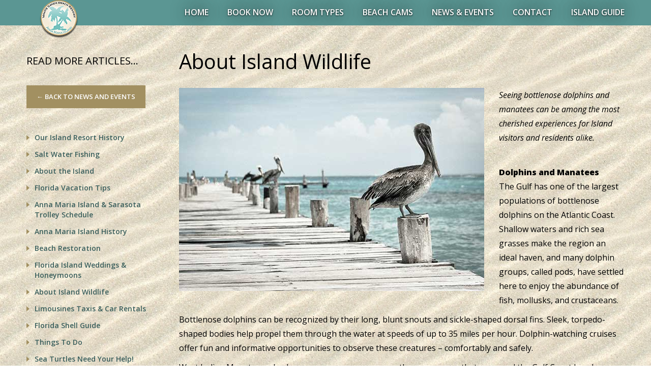

--- FILE ---
content_type: text/html; charset=utf-8
request_url: https://whitesandsbeachresort.com/about-island-wildlife
body_size: 8517
content:
<!DOCTYPE html>
<html lang="en">
<head>
  <meta http-equiv="Content-Type" content="text/html; charset=utf-8" />
<link rel="shortcut icon" href="https://whitesandsbeachresort.com/sites/default/files/logo-sm_0.png" type="image/vnd.microsoft.icon" />
<meta name="description" content="Seeing bottlenose dolphins and manatees can be among the most cherished experiences for Island visitors and residents alike." />
<meta name="keywords" content="Anna Maria Island,Florida,Vacations,Beachfront,Beach,vacation rentals,anna maria island florida vacation,florida vacation rentals,florida beachfront hotel,florida island vacations,florida beach resort,Beachfront resort,beach resort,anna maria island hotels and resorts,anna maria island beach resort,anna maria island vacation rentals,florida beachfront" />
<meta name="generator" content="Drupal 7 (https://www.drupal.org)" />
<link rel="canonical" href="https://whitesandsbeachresort.com/about-island-wildlife" />
<link rel="shortlink" href="https://whitesandsbeachresort.com/node/27" />
  <title>About Island Wildlife | White Sands Beach Resort</title>
          <meta name="msapplication-tap-highlight" content="no"/>
  <meta name="viewport" content="user-scalable=0, width=device-width, initial-scale=1, minimum-scale=1.0, maximum-scale=1.0, minimal-ui"/>
  <meta name="format-detection" content="telephone=no"/>
  <link type="text/css" rel="stylesheet" href="https://whitesandsbeachresort.com/sites/default/files/css/css_lQaZfjVpwP_oGNqdtWCSpJT1EMqXdMiU84ekLLxQnc4.css" media="all" />
<link type="text/css" rel="stylesheet" href="https://whitesandsbeachresort.com/sites/default/files/css/css_dHM0X9Vk4lGHEnX87hGV2gDlYgcbAKD69lKotvMKciM.css" media="all" />
<link type="text/css" rel="stylesheet" href="https://whitesandsbeachresort.com/sites/default/files/css/css_U7SY3lvF5gNZiLkqk9quU-tFjZFHNV7df-RSsyeEQ7M.css" media="all" />

<!--[if IE 7]>
<link type="text/css" rel="stylesheet" href="https://whitesandsbeachresort.com/sites/default/files/css/css_TqQ0-oqmxrAsT3SsLQaWMAjtlVTJPUMNGJtYUevuDoo.css" media="all" />
<![endif]-->
<link type="text/css" rel="stylesheet" href="https://whitesandsbeachresort.com/sites/default/files/css/css_jI3ITNPuDoX1TUat_UdWwuFGgoFVhXia97Ytld212eQ.css" media="all" />
<link type="text/css" rel="stylesheet" href="https://fonts.googleapis.com/css?family=Niconne
https://fonts.googleapis.com/css?family=Open+Sans:400,600" media="all" />

<!--[if lte IE 7]>
<link type="text/css" rel="stylesheet" href="https://whitesandsbeachresort.com/sites/all/themes/md_flawleshotel/css/ie7.css?sk2y2z" media="all" />
<![endif]-->
<script type="text/javascript" src="https://whitesandsbeachresort.com/sites/all/modules/contrib/jquery_update/replace/jquery/1.12/jquery.min.js?v=1.12.4"></script>
<script type="text/javascript" src="https://whitesandsbeachresort.com/misc/jquery-extend-3.4.0.js?v=1.12.4"></script>
<script type="text/javascript" src="https://whitesandsbeachresort.com/misc/jquery-html-prefilter-3.5.0-backport.js?v=1.12.4"></script>
<script type="text/javascript" src="https://whitesandsbeachresort.com/misc/jquery.once.js?v=1.2"></script>
<script type="text/javascript" src="https://whitesandsbeachresort.com/misc/drupal.js?sk2y2z"></script>
<script type="text/javascript" src="https://whitesandsbeachresort.com/sites/all/modules/contrib/jquery_update/js/jquery_browser.js?v=0.0.1"></script>
<script type="text/javascript" src="https://whitesandsbeachresort.com/sites/all/modules/contrib/cleantalk/src/js/apbct-public.js?sk2y2z"></script>
<script type="text/javascript" src="https://whitesandsbeachresort.com/sites/all/themes/md_flawleshotel/js/classie.js?sk2y2z"></script>
<script type="text/javascript" src="https://whitesandsbeachresort.com/sites/all/themes/md_flawleshotel/js/view_load/views_load_more.js?sk2y2z"></script>
<script type="text/javascript" src="https://whitesandsbeachresort.com/sites/all/themes/md_flawleshotel/js/imagesloaded.min.js?sk2y2z"></script>
<script type="text/javascript" src="https://whitesandsbeachresort.com/sites/all/themes/md_flawleshotel/js/jquery.bxslider.min.js?sk2y2z"></script>
<script type="text/javascript" src="https://whitesandsbeachresort.com/sites/all/themes/md_flawleshotel/js/jquery.easing.js?sk2y2z"></script>
<script type="text/javascript" src="https://whitesandsbeachresort.com/sites/all/themes/md_flawleshotel/js/jquery.form.js?sk2y2z"></script>
<script type="text/javascript" src="https://whitesandsbeachresort.com/sites/all/themes/md_flawleshotel/js/jquery.magnific-popup.min.js?sk2y2z"></script>
<script type="text/javascript" src="https://whitesandsbeachresort.com/sites/all/themes/md_flawleshotel/js/jquery.masonry.js?sk2y2z"></script>
<script type="text/javascript" src="https://whitesandsbeachresort.com/sites/all/themes/md_flawleshotel/js/jquery.owl.carousel.min.js?sk2y2z"></script>
<script type="text/javascript" src="https://whitesandsbeachresort.com/sites/all/themes/md_flawleshotel/js/jquery.validate.min.js?sk2y2z"></script>
<script type="text/javascript" src="https://whitesandsbeachresort.com/sites/all/themes/md_flawleshotel/js/modernizr.custom.js?sk2y2z"></script>
<script type="text/javascript" src="https://whitesandsbeachresort.com/sites/all/themes/md_flawleshotel/js/room-detail.js?sk2y2z"></script>
<script type="text/javascript" src="https://whitesandsbeachresort.com/sites/all/themes/md_flawleshotel/js/script.js?sk2y2z"></script>
<script type="text/javascript" src="https://whitesandsbeachresort.com/sites/all/themes/md_flawleshotel/js/md_flawleshotel.js?sk2y2z"></script>
<script type="text/javascript">
<!--//--><![CDATA[//><!--
(function () {
    
    var params = {};

    /* Please do not modify the below code. */
    try{params = Object.assign({}, sjrn_params, params);}catch(e){}
    var cid = [];
    var paramsArr = [];
    var cidParams = [];
    var pl = document.createElement('iframe');
    var defaultParams = {"vid":"hot"};
    for(key in defaultParams) { params[key] = defaultParams[key]; };
    for(key in cidParams) { cid.push(params[cidParams[key]]); };
    params.cid = cid.join('|');
    for(key in params) { paramsArr.push(key + '=' + encodeURIComponent(params[key])) };
    pl.type = 'text/html';
    pl.setAttribute('style','height:0; width: 0; display:none;');
    pl.async = true;
    pl.src = 'https://static.sojern.com/cip/w/s?id=293638&f_v=v6_js&p_v=1&' + paramsArr.join('&');
    (document.getElementsByTagName('head')[0] || document.getElementsByTagName('body')[0]).appendChild(pl);
  })();
//--><!]]>
</script>
<script type="text/javascript">
<!--//--><![CDATA[//><!--
jQuery.extend(Drupal.settings, {"basePath":"\/","pathPrefix":"","setHasJsCookie":0,"ajaxPageState":{"theme":"md_flawleshotel","theme_token":"K_XAj6Xsjr6W6ue_eGaazWjLGkzMgCLeoBZ40tpW_o4","js":{"0":1,"sites\/all\/modules\/contrib\/jquery_update\/replace\/jquery\/1.12\/jquery.min.js":1,"misc\/jquery-extend-3.4.0.js":1,"misc\/jquery-html-prefilter-3.5.0-backport.js":1,"misc\/jquery.once.js":1,"misc\/drupal.js":1,"sites\/all\/modules\/contrib\/jquery_update\/js\/jquery_browser.js":1,"sites\/all\/modules\/contrib\/cleantalk\/src\/js\/apbct-public.js":1,"sites\/all\/themes\/md_flawleshotel\/js\/classie.js":1,"sites\/all\/themes\/md_flawleshotel\/js\/view_load\/views_load_more.js":1,"sites\/all\/themes\/md_flawleshotel\/js\/imagesloaded.min.js":1,"sites\/all\/themes\/md_flawleshotel\/js\/jquery.bxslider.min.js":1,"sites\/all\/themes\/md_flawleshotel\/js\/jquery.easing.js":1,"sites\/all\/themes\/md_flawleshotel\/js\/jquery.form.js":1,"sites\/all\/themes\/md_flawleshotel\/js\/jquery.magnific-popup.min.js":1,"sites\/all\/themes\/md_flawleshotel\/js\/jquery.masonry.js":1,"sites\/all\/themes\/md_flawleshotel\/js\/jquery.owl.carousel.min.js":1,"sites\/all\/themes\/md_flawleshotel\/js\/jquery.validate.min.js":1,"sites\/all\/themes\/md_flawleshotel\/js\/modernizr.custom.js":1,"sites\/all\/themes\/md_flawleshotel\/js\/room-detail.js":1,"sites\/all\/themes\/md_flawleshotel\/js\/script.js":1,"sites\/all\/themes\/md_flawleshotel\/js\/md_flawleshotel.js":1,"1":1},"css":{"modules\/system\/system.base.css":1,"sites\/all\/modules\/contrib\/simplenews\/simplenews.css":1,"sites\/all\/modules\/contrib\/date-does-not\/date_api\/date.css":1,"sites\/all\/modules\/contrib\/date-does-not\/date_popup\/themes\/datepicker.1.7.css":1,"modules\/field\/theme\/field.css":1,"modules\/search\/search.css":1,"sites\/all\/modules\/contrib\/views\/css\/views.css":1,"sites\/all\/modules\/contrib\/ckeditor\/css\/ckeditor.css":1,"sites\/all\/modules\/contrib\/ctools\/css\/ctools.css":1,"sites\/all\/modules\/contrib\/fontello\/css\/fontello.fix.css":1,"public:\/\/icon\/fontello\/awesome\/css\/awesome.css":1,"public:\/\/icon\/fontello\/awesome\/css\/animation.css":1,"public:\/\/icon\/fontello\/awesome\/css\/awesome-ie7.css":1,"sites\/all\/modules\/contrib\/rooms\/css\/rooms_ui.css":1,"sites\/all\/themes\/md_flawleshotel\/css\/front\/style.css":1,"sites\/all\/themes\/md_flawleshotel\/css\/front\/jquery-ui-1.10.3.custom.css":1,"sites\/all\/themes\/md_flawleshotel\/css\/front\/responsive-menu.css":1,"sites\/all\/themes\/md_flawleshotel\/css\/front\/jquery.bxslider.css":1,"sites\/all\/themes\/md_flawleshotel\/css\/front\/magnific-popup.css":1,"sites\/all\/themes\/md_flawleshotel\/css\/front\/owl.carousel.css":1,"sites\/all\/themes\/md_flawleshotel\/css\/front\/ie9.css":1,"sites\/all\/themes\/md_flawleshotel\/css\/front\/md_flawfeshotel.css":1,"sites\/all\/themes\/md_flawleshotel\/css\/front\/responsive.css":1,"sites\/all\/themes\/md_flawleshotel\/css\/front\/colors\/.css":1,"https:\/\/fonts.googleapis.com\/css?family=Niconne\r\nhttps:\/\/fonts.googleapis.com\/css?family=Open+Sans:400,600":1,"sites\/all\/themes\/md_flawleshotel\/css\/ie7.css":1}}});
//--><!]]>
</script>
  <style type="text/css">
            body {}
a:link, #node-title a {}
a:hover, #node-title a:hover {}
a:visited, #node-title a:visited {}
a:focus, a:active, #node-title a:focus, #node-title a:active {}
      </style>
  <!--[if IE]>
  <meta http-equiv="X-UA-Compatible"
        content="IE=9; IE=8; IE=EmulateIE8; IE=EDGE"/>
  <script src="http://html5shim.googlecode.com/svn/trunk/html5.js"></script>
  <![endif]-->
</head>

<body class="html not-front not-logged-in no-sidebars page-node page-node- page-node-27 node-type-news-deal"  >

<div id="page-wrapper" class="md-hotel">
  <div id="mp-pusher" class="mp-pusher">
    <header class="md-header">
      <div class="container clearfix">
        <div class="grid_12">
            <h1 class="md-logo">
    <a href="/" title="Home" rel="home">
      <img src="https://whitesandsbeachresort.com/sites/default/files/logo-sm.png" alt="Home" />
    </a>
  </h1>


  <nav id="main-nav" class="nav-collapse">
    <button type="button" class="toggle-menu">
      <i class="icon fontello icon-menu"></i>
    </button>
    <ul  id="main-menu" class="md-menu"><li class=""><a href="/" title="">Home</a></li>
<li class=""><a href="https://us01.iqwebbook.com/WSRFL584/~/" title="">BOOK NOW</a></li>
<li class="have-submenu"><a href="/accommodations" title="">Room Types</a><div class="sub-menu"><ul class="sub-menu-inner"><li class=""><a href="/white-sands-accommodations" title="">White Sands</a></li>
<li class=""><a href="/tropical-breeze-accommodations" title="">Tropical Breeze</a></li>
</ul></div></li>
<li class=""><a href="/beachcams-white-sands-anna-maria-island">Beach Cams</a></li>
<li class=""><a href="/news-and-events">News &amp; Events</a></li>
<li class="have-submenu"><a href="/contact">Contact</a><div class="sub-menu"><ul class="sub-menu-inner"><li class=""><a href="/search" title="">Search</a></li>
</ul></div></li>
<li class=""><a href="/Island-guide">Island Guide</a></li>
</ul>  </nav>
        </div>
      </div>
    </header>
        <div id="main">
      <div class="container">
        <div class="md-body clearfix">
         <div class="tabs"></div>                      <div class="grid_9 md-main">
                                          <a id="main-content"></a>
                                                                                        
	<div id="block-system-main" class="block block-system">
	  			  
	  <div class="content">
	    <div id="node-27" class="node node-news-deal clearfix" about="/about-island-wildlife" typeof="sioc:Item foaf:Document">
    <div class="row">
      <section class="post-body">
        <header class="post-header">
                      <h2 class="h2">About Island Wildlife</h2>
                  </header>
        <div class="media media-col">
          <figure class="pull-left">
            <div class="media-object">
              <div class="field field-name-field-image field-type-image field-label-hidden"><div class="field-items"><div class="field-item even"><img typeof="foaf:Image" src="https://whitesandsbeachresort.com/sites/default/files/island-wildlife-pelican-336583_1920.jpg" width="600" height="400" alt="Pelican on weathered wooden pier" /></div></div></div>            </div>
          </figure>
          <div class="media-body">
            <p class="info_decs">Seeing bottlenose dolphins and manatees can be among the most cherished experiences for Island visitors and residents alike.</p>
            <p><b>Dolphins and Manatees </b><br />The Gulf has one of the largest populations of bottlenose dolphins on the Atlantic Coast. Shallow waters and rich sea grasses make the region an ideal haven, and many dolphin groups, called pods, have settled here to enjoy the abundance of fish, mollusks, and crustaceans.</p><p>Bottlenose dolphins can be recognized by their long, blunt snouts and sickle-shaped dorsal fins. Sleek, torpedo-shaped bodies help propel them through the water at speeds of up to 35 miles per hour. Dolphin-watching cruises offer fun and informative opportunities to observe these creatures – comfortably and safely.</p><p>West Indian Manatees, also known as sea cows, graze on the sea grasses that surround the Gulf Coast beaches. Adult manatees weigh up to one ton and can consume over a hundred pounds of vegetation each day.  Despite their size, manatees are extremely sensitive to cold water. During the warmer months, these gentle creatures are dispersed throughout the area, equally at home in fresh or salt water. During cooler weather, they congregate around springs and water warmed by power plants.  Floridians have protected manatees since 1892, when it became illegal to kill them. Still, the manatee has been listed as an endangered species since 1967, with over 3,000 remaining.  The protection of the manatee requires your cooperation. No matter how tempting, providing food or water to a manatee is prohibited. Remember, their future is in our hands.  Call the Wildlife Alert Hotline 1-888-404-FWCC (3922) or *FWC/#FWC, or use VHF Channel 16 on your marine radio if you see an injured, dead, tagged, or orphaned manatee, or if you see a manatee being harassed.</p><p><b>Island Shorebirds </b><br />Anna Maria Island’s beach nesters include Black Skimmers, American Oystercatchers, and Snowy Plovers. There is the possibility of Wilson Plovers, Willets, and even the endangered Piping Plover nesting in the sand dunes around the island.  The Island has many bird visitors feeding and loafing (a birding term for resting) along the shores.  These birds include Red Knots, Sandwich Terns, Royal Terns, Forester’s Tern, Semipalmated Plovers, Rudy Turnstones, Laughing Gulls, and many more!  Bird injuries call Wildlife Inc. Rehab 941-778-6324  For more information about shorebirds, visit these local websites: <a href="http://www.sarasotaaudubon.org/" target="_blank">Sarasota Audubon Society</a>,  <a href="http://islandturtlewatch.com/" target="_blank">Anna Maria Island Turtle Watch &amp; Shorebird Monitoring</a></p><p><b>Florida Gopher Tortoise </b><br />The gopher tortoise grows on average to be about slightly less than one foot long and weighs about 29 pounds, though they have been found to be as large as 16 inches.  In Florida gopher tortoises are on the Endangered Species List, categorized as a Threatened Species. Both the tortoise and its burrow are protected under state law. Gopher tortoises must be relocated before any land clearing or development takes place, and property owners must obtain permits from the FWC before capturing and relocating tortoises.  Gopher tortoises are often called wildlife landlords because their burrows are essential to the lives and well-being of many other wildlife species. Over 300 species of invertebrates have been documented using tortoise burrows.  Gopher tortoises are the only tortoises native to North America. They are known for their digging ability, their burrows can be 48 ft long and nearly 10 feet deep. Gopher tortoises live upwards of 100 years.  If you see a tortoise at risk or injured, contact <a href="http://islandturtlewatch.com/">Anna Maria Island Turtle Watch &amp; Shorebird Monitoring.</a></p><p><img src="/sites/default/files/florida-wildlife-shorebirds-tortoise.jpg" alt="shore birds, gopher tortoise" height="296" /></p>          </div>
        </div>
      </section>
    </div>
</div>	  </div>
	</div>

	<div id="block-views-news-deal-block" class="block block-views">
	  				  <h2>More News and Events</h2>
			  
	  <div class="content">
	    <div class="view view-news-deal view-id-news_deal view-display-id-block view-dom-id-fb49b4a30bb7c273654f8fca8e1f9c99">
        
  
  
      <div class="view-content">
          <ul class="news-owl-slider">          <li class="">  
          <a href="/resort-information-history"><img typeof="foaf:Image" src="https://whitesandsbeachresort.com/sites/default/files/styles/blog_thumbnail/public/white_sands_vintage_postcard-small.jpg?itok=PUb3CjhQ" width="349" height="194" alt="vintage postcard from White Sands Beach Fesort " /></a>    
          <div class="cap_desc"><a href="/resort-information-history">Our Island Resort History</a></div>  </li>
          <li class="">  
          <a href="/salt-water-fishing"><img typeof="foaf:Image" src="https://whitesandsbeachresort.com/sites/default/files/styles/blog_thumbnail/public/florida-fishing-848209_1920.jpg?itok=2HyepecE" width="349" height="194" alt="holding a fish caught in florida" /></a>    
          <div class="cap_desc"><a href="/salt-water-fishing">Salt Water Fishing</a></div>  </li>
          <li class="">  
          <a href="/about-island"><img typeof="foaf:Image" src="https://whitesandsbeachresort.com/sites/default/files/styles/blog_thumbnail/public/Anna-Maria-Island.jpg?itok=1NQtcXl0" width="349" height="194" alt="Aerial view of Anna Maria Island in Florida" /></a>    
          <div class="cap_desc"><a href="/about-island">About the Island</a></div>  </li>
          <li class="">  
          <a href="/vacation-tips"><img typeof="foaf:Image" src="https://whitesandsbeachresort.com/sites/default/files/styles/blog_thumbnail/public/umbrella.jpg?itok=mqaO4B20" width="349" height="194" alt="Sun umbrella on florida beach" /></a>    
          <div class="cap_desc"><a href="/vacation-tips">Florida Vacation Tips</a></div>  </li>
          <li class="">  
          <a href="/anna-maria-island-sarasota-trolley-schedule"><img typeof="foaf:Image" src="https://whitesandsbeachresort.com/sites/default/files/styles/blog_thumbnail/public/trolley.jpg?itok=z1hM_f99" width="349" height="194" alt="Anna Maria Island Trolley bus" /></a>    
          <div class="cap_desc"><a href="/anna-maria-island-sarasota-trolley-schedule">Anna Maria Island &amp; Sarasota Trolley Schedule</a></div>  </li>
          <li class="">  
          <a href="/anna-maria-island-history"><img typeof="foaf:Image" src="https://whitesandsbeachresort.com/sites/default/files/styles/blog_thumbnail/public/wsrpirate-a.jpg?itok=QcA9SShS" width="349" height="194" alt="pirate style map of Anna Maria Island" /></a>    
          <div class="cap_desc"><a href="/anna-maria-island-history">Anna Maria Island History</a></div>  </li>
          <li class="">  
          <a href="/beach-restoration"><img typeof="foaf:Image" src="https://whitesandsbeachresort.com/sites/default/files/styles/blog_thumbnail/public/beachrestoration.jpg?itok=uzQi8z0G" width="349" height="194" alt="beach walkers watch beach restoration in progress" /></a>    
          <div class="cap_desc"><a href="/beach-restoration">Beach Restoration</a></div>  </li>
          <li class="">  
          <a href="/florida-island-weddings-honeymoons"><img typeof="foaf:Image" src="https://whitesandsbeachresort.com/sites/default/files/styles/blog_thumbnail/public/beachwedding300.jpg?itok=K12B4v1C" width="349" height="194" alt="Beach wedding arch on Anna Maria Island at White Sands Beach Resort" /></a>    
          <div class="cap_desc"><a href="/florida-island-weddings-honeymoons">Florida Island Weddings &amp; Honeymoons</a></div>  </li>
          <li class="">  
          <a href="/limousines-taxis-car-rentals"><img typeof="foaf:Image" src="https://whitesandsbeachresort.com/sites/default/files/styles/blog_thumbnail/public/yellow-cab-263849.jpg?itok=t9cUZ7b8" width="349" height="194" alt="taxi" /></a>    
          <div class="cap_desc"><a href="/limousines-taxis-car-rentals">Limousines Taxis &amp; Car Rentals</a></div>  </li>
          <li class="">  
          <a href="/florida-shell-guide"><img typeof="foaf:Image" src="https://whitesandsbeachresort.com/sites/default/files/styles/blog_thumbnail/public/florida-sea-shells-1886613_1920.jpg?itok=u2uxiYVF" width="349" height="194" alt="florida sea shells guide" /></a>    
          <div class="cap_desc"><a href="/florida-shell-guide">Florida Shell Guide</a></div>  </li>
      </ul>    </div>
  
  
  
  
  
  
</div>	  </div>
	</div>
                          </div>
            <aside class="grid_3 md-sidebar md-sidebar-pt">
                  
	<div id="block-views-news-deal-block-4" class="block block-views">
	  			  
	  <div class="content">
	    <div class="view view-news-deal view-id-news_deal view-display-id-block_4 view-dom-id-4db51465f6cce6a7d943319ca67af949">
            <div class="view-header">
      <h4>Read more articles...</h4>
<p>&nbsp;</p>
<p><a href="/news-and-events" class="btn btn-small btn-brown">← Back to News and Events</a></p><p>&nbsp;</p>    </div>
  
  
  
      <div class="view-content">
      <div class="item-list">    <ul class="list list-triangle list-triangle-color">          <li class="views-row views-row-1 views-row-odd views-row-first">  
  <div class="views-field views-field-title">        <span class="field-content"><a href="/resort-information-history">Our Island Resort History</a></span>  </div></li>
          <li class="views-row views-row-2 views-row-even">  
  <div class="views-field views-field-title">        <span class="field-content"><a href="/salt-water-fishing">Salt Water Fishing</a></span>  </div></li>
          <li class="views-row views-row-3 views-row-odd">  
  <div class="views-field views-field-title">        <span class="field-content"><a href="/about-island">About the Island</a></span>  </div></li>
          <li class="views-row views-row-4 views-row-even">  
  <div class="views-field views-field-title">        <span class="field-content"><a href="/vacation-tips">Florida Vacation Tips</a></span>  </div></li>
          <li class="views-row views-row-5 views-row-odd">  
  <div class="views-field views-field-title">        <span class="field-content"><a href="/anna-maria-island-sarasota-trolley-schedule">Anna Maria Island &amp; Sarasota Trolley Schedule</a></span>  </div></li>
          <li class="views-row views-row-6 views-row-even">  
  <div class="views-field views-field-title">        <span class="field-content"><a href="/anna-maria-island-history">Anna Maria Island History</a></span>  </div></li>
          <li class="views-row views-row-7 views-row-odd">  
  <div class="views-field views-field-title">        <span class="field-content"><a href="/beach-restoration">Beach Restoration</a></span>  </div></li>
          <li class="views-row views-row-8 views-row-even">  
  <div class="views-field views-field-title">        <span class="field-content"><a href="/florida-island-weddings-honeymoons">Florida Island Weddings &amp; Honeymoons</a></span>  </div></li>
          <li class="views-row views-row-9 views-row-odd">  
  <div class="views-field views-field-title">        <span class="field-content"><a href="/about-island-wildlife" class="active">About Island Wildlife</a></span>  </div></li>
          <li class="views-row views-row-10 views-row-even">  
  <div class="views-field views-field-title">        <span class="field-content"><a href="/limousines-taxis-car-rentals">Limousines Taxis &amp; Car Rentals</a></span>  </div></li>
          <li class="views-row views-row-11 views-row-odd">  
  <div class="views-field views-field-title">        <span class="field-content"><a href="/florida-shell-guide">Florida Shell Guide</a></span>  </div></li>
          <li class="views-row views-row-12 views-row-even">  
  <div class="views-field views-field-title">        <span class="field-content"><a href="/things-do">Things To Do</a></span>  </div></li>
          <li class="views-row views-row-13 views-row-odd">  
  <div class="views-field views-field-title">        <span class="field-content"><a href="/sea-turtles-need-your-help">Sea Turtles Need Your Help!</a></span>  </div></li>
          <li class="views-row views-row-14 views-row-even">  
  <div class="views-field views-field-title">        <span class="field-content"><a href="/about-sea-turtles">About Sea Turtles</a></span>  </div></li>
          <li class="views-row views-row-15 views-row-odd">  
  <div class="views-field views-field-title">        <span class="field-content"><a href="/florida-trivia-games">Florida Trivia Games</a></span>  </div></li>
          <li class="views-row views-row-16 views-row-even">  
  <div class="views-field views-field-title">        <span class="field-content"><a href="/florida-fun-facts">Florida Fun Facts</a></span>  </div></li>
          <li class="views-row views-row-17 views-row-odd">  
  <div class="views-field views-field-title">        <span class="field-content"><a href="/floridas-barrier-islands">Florida&#039;s Barrier Islands</a></span>  </div></li>
          <li class="views-row views-row-18 views-row-even views-row-last">  
  <div class="views-field views-field-title">        <span class="field-content"><a href="/florida-state-facts">Florida State Facts</a></span>  </div></li>
      </ul></div>    </div>
  
  
  
  
  
  
</div>	  </div>
	</div>
            </aside>
                  </div>
      </div>
    </div>
    <footer class="md-footer">
      <div class="container clearfix">
        <div class="grid_12">
              
	<div id="block-block-26" class="block block-block">
	  			  
	  <div class="content">
	    <p class="white rtecenter">Some content on this page may be saved in an alternative format. To view these files, download the following free software. <a href="http://get.adobe.com" rel="nofollow" title="External Link">Get Adobe® Reader®</a></p>

<hr />
<p> </p>
	  </div>
	</div>

	<div id="block-views-testimonial-quote-block" class="grid_12 footer-column aligncenter block block-views">
	  			  
	  <div class="content">
	    <div id="quote-slider" class="widget-quote view view-testimonial-quote view-id-testimonial_quote view-display-id-block view-dom-id-65701f4cf241679a8ecfc1d3c2661b2f">
        
  
  
          <div class="box-quote">
      
          <p class="field-content">My only fear is suggesting your place too often and not having any vacancies when I need another one.</p>    </div>
  <div class="box-quote">
      
          <p class="field-content">We were able to relax and enjoy ourselves in the gulf, pool, and porch
</p>    </div>
  <div class="box-quote">
      
          <p class="field-content">Never once been disappointed! We stay for a week with our friends every year!!
</p>    </div>
  <div class="box-quote">
      
          <p class="field-content">I love the family atmosphere and the friends I've made over the years. I will continue to come for the rest of my life...
</p>    </div>
  <div class="box-quote">
      
          <p class="field-content">I can't wait to bring my future children there!! Life long White Sands Resort vacationers.</p>    </div>
  <div class="box-quote">
      
          <p class="field-content">We  came for my son's wedding, and fell in love with your place. Our family required four separate rooms, each room was sparkling clean, and just the right size.
</p>    </div>
  <div class="box-quote">
      
          <p class="field-content">The pool was warm, beach lovely and everything was well maintained. I would never hesitate to stay with you again.</p>    </div>
  <div class="box-quote">
      
          <p class="field-content">Only one problem, Wish we could of stayed longer!</p>    </div>
  
  
  
  
  
  
</div>	  </div>
	</div>
        </div>
        <div class="grid_12">
              
	<div id="block-block-20" class="grid_3 footer-column inner-left block block-block">
	  			  
	  <div class="content">
	    <h3 class="h5 white"><a href="/index">White Sands Beach Resort</a></h3>

<ul class="list list-triangle white">
	<li><a href="/contact">6504 Gulf Drive, Holmes Beach, FL 34217</a></li>
	<li><a href="/contact">Call: 1-941-778-2577</a></li>
	<li><a href="/beachcams-white-sands-anna-maria-island">Beach Cams</a></li>
</ul>
	  </div>
	</div>

	<div id="block-block-21" class="grid_3 footer-column inner-left block block-block">
	  			  
	  <div class="content">
	    <h3 class="h5 white"><a href="/accommodations">About Our Rooms</a></h3>

<ul class="list list-triangle white">
	<li><a href="/white-sands-accommodations">White Sands Beach Resort</a></li>
	<li><a href="/tropical-breeze-accommodations">Tropical Breeze Beach Club</a></li>
	<li><a href="https://www.whitesandsbeachresort.com/sites/default/files/RATES2025.pdf">Rates </a></li>
	<li><a href="https://www.whitesandsbeachresort.com/sites/default/files/layoutss.jpg">Room Layout</a></li>
</ul>
	  </div>
	</div>

	<div id="block-block-22" class="grid_3 footer-column inner-right block block-block">
	  			  
	  <div class="content">
	    <h3 class="h5 white"><a href="/white-sands-beach-resort-anna-maria-island">About Our Resort</a></h3>

<ul class="list list-triangle white">
	<li><a href="/directions-our-anna-maria-island-resort">Driving Directions</a></li>
	<li><a href="/resort-policies">Resort Policies</a></li>
	<li><a href="/legal-disclaimer">Legal Disclaimer</a></li>
	<li><a href="/frequently-asked-questions">Frequently Asked Questions</a></li>
</ul>
	  </div>
	</div>

	<div id="block-block-23" class="grid_3 footer-column inner-right block block-block">
	  			  
	  <div class="content">
	    <h3 class="h5 white"><a href="/news-and-events">News &amp; Events</a></h3>

<ul class="list list-triangle white">
	<li><a href="/anna-maria-island-sarasota-trolley-schedule">Trolley Schedule</a></li>
	<li><a href="/florida-shell-guide">Shell Guide</a></li>
	<li><a href="/about-sea-turtles">About Sea Turtles</a></li>
	<li><a href="/vacation-tips">Florida Vacation Tips</a></li>
</ul>
	  </div>
	</div>

	<div id="block-md-themesite-md-hotel-address" class="grid_12 footer-column block block-md-themesite">
	  			  
	  <div class="footer-content">
	    <address><p class="white">CHECK-IN OFFICE: 6504 Gulf Drive, Holmes Beach, FL 34217, 1-941-778-2577</p></address><p class="website">© 2021 <a href="https://wonderwavedesign.com/">Wonderwave</a> . All rights reserved.</p>	  </div>
	</div>


	<div id="block-md-block-custom-mls-footer" class="footer-social grid_6  footer-column  block block-md-block-custom">
	  	  	  <div class="social-inner">
				    <span class="social-group">
                                          <a href="https://www.facebook.com/pages/White-Sands-Beach-Resort-Anna-Maria-Island-Florida/124770974912" target="_blank"><i class="icon fontello icon-facebook" aria-hidden="true"></i></a>
                                  <a href="https://twitter.com/inflorida" target="_blank"><i class="icon fontello icon-twitter-squared" aria-hidden="true"></i></a>
                                  <a href="https://www.youtube.com/user/WHITESANDSFLORIDA/videos" target="_blank"><i class="icon fontello icon-youtube" aria-hidden="true"></i></a>
                                  <a href="https://www.linkedin.com/in/ken-gerry-b985478" target="_blank"><i class="icon fontello icon-linkedin-squared" aria-hidden="true"></i></a>
                                  <a href="http://www.merchantcircle.com/white-sands-beach-resort-beach-front-bradenton-beach-fl" target="_blank"><i class="icon fontello icon-smile" aria-hidden="true"></i></a>
                                  <a href="http://www.annamariaislandchamber.org/" target="_blank"><i class="icon fontello icon-anchor" aria-hidden="true"></i></a>
                                  <a href="http://www.visitflorida.com/en-us/listing.a0t40000007quXfAAI.html" target="_blank"><i class="icon fontello icon-flight" aria-hidden="true"></i></a>
                                  <a href="http://www.bradentongulfislands.com/" target="_blank"><i class="icon fontello icon-bus" aria-hidden="true"></i></a>
                                  <a href="http://www.2fla.com/" target="_blank"><i class="icon fontello icon-sun" aria-hidden="true"></i></a>
                                  <a href="https://www.superiorsmalllodging.com/" target="_blank"><i class="icon fontello icon-suitcase" aria-hidden="true"></i></a>
                                  <a href="http://www.tropicalbreezebeachclub.com/" target="_blank"><i class="icon fontello icon-certificate" aria-hidden="true"></i></a>
                  </span>

	  </div>
	</div>


	<div id="block-block-24" class="footer-social grid_6  footer-column  block block-block">
	  			  
	  <div class="content">
	    <div class="rtecenter"><a href="http://www.visitflorida.com/en-us/listing.a0t40000007quXfAAI.html" target="_blank"><img alt="VISIT FLORIDA.COM" src="/sites/default/files/VFLCOM_logo_KO.png" style="width: 216px; height: 48px;" /></a></div>
	  </div>
	</div>
        </div>
      </div>
    </footer><!-- /.md-footer -->
  </div>
</div> <!-- /#page, /#page-wrapper -->
<script type="text/javascript">
<!--//--><![CDATA[//><!--
ctSetCookie("ct_check_js", "b608acb432fdf4ba0e0a4e4ed695575a", "0");
//--><!]]>
</script>
</body>


</html>


--- FILE ---
content_type: text/css
request_url: https://whitesandsbeachresort.com/sites/default/files/css/css_U7SY3lvF5gNZiLkqk9quU-tFjZFHNV7df-RSsyeEQ7M.css
body_size: 4165
content:
.ctools-locked{color:red;border:1px solid red;padding:1em;}.ctools-owns-lock{background:#ffffdd none repeat scroll 0 0;border:1px solid #f0c020;padding:1em;}a.ctools-ajaxing,input.ctools-ajaxing,button.ctools-ajaxing,select.ctools-ajaxing{padding-right:18px !important;background:url(/sites/all/modules/contrib/ctools/images/status-active.gif) right center no-repeat;}div.ctools-ajaxing{float:left;width:18px;background:url(/sites/all/modules/contrib/ctools/images/status-active.gif) center center no-repeat;}
.icon.fontello{background:none;display:inline-block;height:inherit;line-height:inherit;margin:0;padding:0;vertical-align:inherit;width:auto;*display:inline;*zoom:1;}
@font-face{font-family:'awesome';src:url(/sites/default/files/icon/fontello/awesome/font/awesome.eot?60467596);src:url(/sites/default/files/icon/fontello/awesome/font/awesome.eot?60467596#iefix) format('embedded-opentype'),url(/sites/default/files/icon/fontello/awesome/font/awesome.woff?60467596) format('woff'),url(/sites/default/files/icon/fontello/awesome/font/awesome.ttf?60467596) format('truetype'),url(/sites/default/files/icon/fontello/awesome/font/awesome.svg?60467596#awesome) format('svg');font-weight:normal;font-style:normal;}[class^="icon-"]:before,[class*=" icon-"]:before{font-family:"awesome";font-style:normal;font-weight:normal;speak:none;display:inline-block;text-decoration:inherit;width:1em;margin-right:.2em;text-align:center;font-variant:normal;text-transform:none;line-height:1em;margin-left:.2em;-webkit-font-smoothing:antialiased;-moz-osx-font-smoothing:grayscale;}.icon-glass:before{content:'\e800';}.icon-music:before{content:'\e801';}.icon-search:before{content:'\e802';}.icon-mail:before{content:'\e803';}.icon-mail-alt:before{content:'\e804';}.icon-mail-squared:before{content:'\e805';}.icon-heart:before{content:'\e806';}.icon-heart-empty:before{content:'\e807';}.icon-star:before{content:'\e808';}.icon-star-empty:before{content:'\e809';}.icon-star-half:before{content:'\e80a';}.icon-star-half-alt:before{content:'\e80b';}.icon-user:before{content:'\e80c';}.icon-users:before{content:'\e80d';}.icon-male:before{content:'\e80e';}.icon-female:before{content:'\e80f';}.icon-child:before{content:'\e810';}.icon-video:before{content:'\e811';}.icon-videocam:before{content:'\e812';}.icon-picture:before{content:'\e813';}.icon-camera:before{content:'\e814';}.icon-camera-alt:before{content:'\e815';}.icon-th-large:before{content:'\e816';}.icon-th:before{content:'\e817';}.icon-th-list:before{content:'\e818';}.icon-ok:before{content:'\e819';}.icon-ok-circled:before{content:'\e81a';}.icon-ok-circled2:before{content:'\e81b';}.icon-ok-squared:before{content:'\e81c';}.icon-cancel:before{content:'\e81d';}.icon-cancel-circled:before{content:'\e81e';}.icon-cancel-circled2:before{content:'\e81f';}.icon-plus:before{content:'\e820';}.icon-plus-circled:before{content:'\e821';}.icon-plus-squared:before{content:'\e822';}.icon-plus-squared-alt:before{content:'\e823';}.icon-minus:before{content:'\e824';}.icon-minus-circled:before{content:'\e825';}.icon-minus-squared:before{content:'\e826';}.icon-minus-squared-alt:before{content:'\e827';}.icon-help:before{content:'\e828';}.icon-help-circled:before{content:'\e829';}.icon-info-circled:before{content:'\e82a';}.icon-info:before{content:'\e82b';}.icon-home:before{content:'\e82c';}.icon-link:before{content:'\e82d';}.icon-unlink:before{content:'\e82e';}.icon-link-ext:before{content:'\e82f';}.icon-link-ext-alt:before{content:'\e830';}.icon-attach:before{content:'\e831';}.icon-lock:before{content:'\e832';}.icon-lock-open:before{content:'\e833';}.icon-lock-open-alt:before{content:'\e834';}.icon-pin:before{content:'\e835';}.icon-eye:before{content:'\e836';}.icon-eye-off:before{content:'\e837';}.icon-tag:before{content:'\e838';}.icon-tags:before{content:'\e839';}.icon-bookmark:before{content:'\e83a';}.icon-bookmark-empty:before{content:'\e83b';}.icon-flag:before{content:'\e83c';}.icon-flag-empty:before{content:'\e83d';}.icon-flag-checkered:before{content:'\e83e';}.icon-thumbs-up:before{content:'\e83f';}.icon-thumbs-down:before{content:'\e840';}.icon-thumbs-up-alt:before{content:'\e841';}.icon-thumbs-down-alt:before{content:'\e842';}.icon-download:before{content:'\e843';}.icon-upload:before{content:'\e844';}.icon-download-cloud:before{content:'\e845';}.icon-upload-cloud:before{content:'\e846';}.icon-reply:before{content:'\e847';}.icon-reply-all:before{content:'\e848';}.icon-forward:before{content:'\e849';}.icon-quote-left:before{content:'\e84a';}.icon-quote-right:before{content:'\e84b';}.icon-code:before{content:'\e84c';}.icon-export:before{content:'\e84d';}.icon-export-alt:before{content:'\e84e';}.icon-share:before{content:'\e84f';}.icon-share-squared:before{content:'\e850';}.icon-pencil:before{content:'\e851';}.icon-pencil-squared:before{content:'\e852';}.icon-edit:before{content:'\e853';}.icon-print:before{content:'\e854';}.icon-retweet:before{content:'\e855';}.icon-keyboard:before{content:'\e856';}.icon-gamepad:before{content:'\e857';}.icon-comment:before{content:'\e858';}.icon-chat:before{content:'\e859';}.icon-comment-empty:before{content:'\e85a';}.icon-chat-empty:before{content:'\e85b';}.icon-bell:before{content:'\e85c';}.icon-bell-alt:before{content:'\e85d';}.icon-bell-off:before{content:'\e85e';}.icon-bell-off-empty:before{content:'\e85f';}.icon-attention-alt:before{content:'\e860';}.icon-attention:before{content:'\e861';}.icon-attention-circled:before{content:'\e862';}.icon-location:before{content:'\e863';}.icon-direction:before{content:'\e864';}.icon-compass:before{content:'\e865';}.icon-trash:before{content:'\e866';}.icon-trash-empty:before{content:'\e867';}.icon-doc:before{content:'\e868';}.icon-docs:before{content:'\e869';}.icon-doc-text:before{content:'\e86a';}.icon-doc-inv:before{content:'\e86b';}.icon-doc-text-inv:before{content:'\e86c';}.icon-file-pdf:before{content:'\e86d';}.icon-file-word:before{content:'\e86e';}.icon-file-excel:before{content:'\e86f';}.icon-file-powerpoint:before{content:'\e870';}.icon-file-image:before{content:'\e871';}.icon-file-archive:before{content:'\e872';}.icon-file-audio:before{content:'\e873';}.icon-file-video:before{content:'\e874';}.icon-file-code:before{content:'\e875';}.icon-folder:before{content:'\e876';}.icon-folder-open:before{content:'\e877';}.icon-folder-empty:before{content:'\e878';}.icon-folder-open-empty:before{content:'\e879';}.icon-box:before{content:'\e87a';}.icon-rss:before{content:'\e87b';}.icon-rss-squared:before{content:'\e87c';}.icon-phone:before{content:'\e87d';}.icon-phone-squared:before{content:'\e87e';}.icon-fax:before{content:'\e87f';}.icon-menu:before{content:'\e880';}.icon-cog:before{content:'\e881';}.icon-cog-alt:before{content:'\e882';}.icon-wrench:before{content:'\e883';}.icon-sliders:before{content:'\e884';}.icon-basket:before{content:'\e885';}.icon-calendar:before{content:'\e886';}.icon-calendar-empty:before{content:'\e887';}.icon-login:before{content:'\e888';}.icon-logout:before{content:'\e889';}.icon-mic:before{content:'\e88a';}.icon-mute:before{content:'\e88b';}.icon-volume-off:before{content:'\e88c';}.icon-volume-down:before{content:'\e88d';}.icon-volume-up:before{content:'\e88e';}.icon-headphones:before{content:'\e88f';}.icon-clock:before{content:'\e890';}.icon-lightbulb:before{content:'\e891';}.icon-block:before{content:'\e892';}.icon-resize-full:before{content:'\e893';}.icon-resize-full-alt:before{content:'\e894';}.icon-resize-small:before{content:'\e895';}.icon-resize-vertical:before{content:'\e896';}.icon-resize-horizontal:before{content:'\e897';}.icon-move:before{content:'\e898';}.icon-zoom-in:before{content:'\e899';}.icon-zoom-out:before{content:'\e89a';}.icon-down-circled2:before{content:'\e89b';}.icon-up-circled2:before{content:'\e89c';}.icon-left-circled2:before{content:'\e89d';}.icon-right-circled2:before{content:'\e89e';}.icon-down-dir:before{content:'\e89f';}.icon-up-dir:before{content:'\e8a0';}.icon-left-dir:before{content:'\e8a1';}.icon-right-dir:before{content:'\e8a2';}.icon-down-open:before{content:'\e8a3';}.icon-left-open:before{content:'\e8a4';}.icon-right-open:before{content:'\e8a5';}.icon-up-open:before{content:'\e8a6';}.icon-angle-left:before{content:'\e8a7';}.icon-angle-right:before{content:'\e8a8';}.icon-angle-up:before{content:'\e8a9';}.icon-angle-down:before{content:'\e8aa';}.icon-angle-circled-left:before{content:'\e8ab';}.icon-angle-circled-right:before{content:'\e8ac';}.icon-angle-circled-up:before{content:'\e8ad';}.icon-angle-circled-down:before{content:'\e8ae';}.icon-angle-double-left:before{content:'\e8af';}.icon-angle-double-right:before{content:'\e8b0';}.icon-angle-double-up:before{content:'\e8b1';}.icon-angle-double-down:before{content:'\e8b2';}.icon-down:before{content:'\e8b3';}.icon-left:before{content:'\e8b4';}.icon-right:before{content:'\e8b5';}.icon-up:before{content:'\e8b6';}.icon-down-big:before{content:'\e8b7';}.icon-left-big:before{content:'\e8b8';}.icon-right-big:before{content:'\e8b9';}.icon-up-big:before{content:'\e8ba';}.icon-right-hand:before{content:'\e8bb';}.icon-left-hand:before{content:'\e8bc';}.icon-up-hand:before{content:'\e8bd';}.icon-down-hand:before{content:'\e8be';}.icon-left-circled:before{content:'\e8bf';}.icon-right-circled:before{content:'\e8c0';}.icon-up-circled:before{content:'\e8c1';}.icon-down-circled:before{content:'\e8c2';}.icon-cw:before{content:'\e8c3';}.icon-ccw:before{content:'\e8c4';}.icon-arrows-cw:before{content:'\e8c5';}.icon-level-up:before{content:'\e8c6';}.icon-level-down:before{content:'\e8c7';}.icon-shuffle:before{content:'\e8c8';}.icon-exchange:before{content:'\e8c9';}.icon-history:before{content:'\e8ca';}.icon-expand:before{content:'\e8cb';}.icon-collapse:before{content:'\e8cc';}.icon-expand-right:before{content:'\e8cd';}.icon-collapse-left:before{content:'\e8ce';}.icon-play:before{content:'\e8cf';}.icon-play-circled:before{content:'\e8d0';}.icon-play-circled2:before{content:'\e8d1';}.icon-stop:before{content:'\e8d2';}.icon-pause:before{content:'\e8d3';}.icon-to-end:before{content:'\e8d4';}.icon-to-end-alt:before{content:'\e8d5';}.icon-to-start:before{content:'\e8d6';}.icon-to-start-alt:before{content:'\e8d7';}.icon-fast-fw:before{content:'\e8d8';}.icon-fast-bw:before{content:'\e8d9';}.icon-eject:before{content:'\e8da';}.icon-target:before{content:'\e8db';}.icon-signal:before{content:'\e8dc';}.icon-wifi:before{content:'\e8dd';}.icon-award:before{content:'\e8de';}.icon-desktop:before{content:'\e8df';}.icon-laptop:before{content:'\e8e0';}.icon-tablet:before{content:'\e8e1';}.icon-mobile:before{content:'\e8e2';}.icon-inbox:before{content:'\e8e3';}.icon-globe:before{content:'\e8e4';}.icon-sun:before{content:'\e8e5';}.icon-cloud:before{content:'\e8e6';}.icon-flash:before{content:'\e8e7';}.icon-moon:before{content:'\e8e8';}.icon-umbrella:before{content:'\e8e9';}.icon-flight:before{content:'\e8ea';}.icon-fighter-jet:before{content:'\e8eb';}.icon-paper-plane:before{content:'\e8ec';}.icon-paper-plane-empty:before{content:'\e8ed';}.icon-space-shuttle:before{content:'\e8ee';}.icon-leaf:before{content:'\e8ef';}.icon-font:before{content:'\e8f0';}.icon-bold:before{content:'\e8f1';}.icon-italic:before{content:'\e8f2';}.icon-header:before{content:'\e8f3';}.icon-paragraph:before{content:'\e8f4';}.icon-text-height:before{content:'\e8f5';}.icon-text-width:before{content:'\e8f6';}.icon-align-left:before{content:'\e8f7';}.icon-align-center:before{content:'\e8f8';}.icon-align-right:before{content:'\e8f9';}.icon-align-justify:before{content:'\e8fa';}.icon-list:before{content:'\e8fb';}.icon-indent-left:before{content:'\e8fc';}.icon-indent-right:before{content:'\e8fd';}.icon-list-bullet:before{content:'\e8fe';}.icon-list-numbered:before{content:'\e8ff';}.icon-strike:before{content:'\e900';}.icon-underline:before{content:'\e901';}.icon-superscript:before{content:'\e902';}.icon-subscript:before{content:'\e903';}.icon-table:before{content:'\e904';}.icon-columns:before{content:'\e905';}.icon-crop:before{content:'\e906';}.icon-scissors:before{content:'\e907';}.icon-paste:before{content:'\e908';}.icon-briefcase:before{content:'\e909';}.icon-suitcase:before{content:'\e90a';}.icon-ellipsis:before{content:'\e90b';}.icon-ellipsis-vert:before{content:'\e90c';}.icon-off:before{content:'\e90d';}.icon-road:before{content:'\e90e';}.icon-list-alt:before{content:'\e90f';}.icon-qrcode:before{content:'\e910';}.icon-barcode:before{content:'\e911';}.icon-book:before{content:'\e912';}.icon-ajust:before{content:'\e913';}.icon-tint:before{content:'\e914';}.icon-toggle-off:before{content:'\e915';}.icon-toggle-on:before{content:'\e916';}.icon-check:before{content:'\e917';}.icon-check-empty:before{content:'\e918';}.icon-circle:before{content:'\e919';}.icon-circle-empty:before{content:'\e91a';}.icon-circle-thin:before{content:'\e91b';}.icon-circle-notch:before{content:'\e91c';}.icon-dot-circled:before{content:'\e91d';}.icon-asterisk:before{content:'\e91e';}.icon-gift:before{content:'\e91f';}.icon-fire:before{content:'\e920';}.icon-magnet:before{content:'\e921';}.icon-chart-bar:before{content:'\e922';}.icon-chart-area:before{content:'\e923';}.icon-chart-pie:before{content:'\e924';}.icon-chart-line:before{content:'\e925';}.icon-ticket:before{content:'\e926';}.icon-credit-card:before{content:'\e927';}.icon-floppy:before{content:'\e928';}.icon-megaphone:before{content:'\e929';}.icon-hdd:before{content:'\e92a';}.icon-key:before{content:'\e92b';}.icon-fork:before{content:'\e92c';}.icon-rocket:before{content:'\e92d';}.icon-bug:before{content:'\e92e';}.icon-certificate:before{content:'\e92f';}.icon-tasks:before{content:'\e930';}.icon-filter:before{content:'\e931';}.icon-beaker:before{content:'\e932';}.icon-magic:before{content:'\e933';}.icon-cab:before{content:'\e934';}.icon-taxi:before{content:'\e935';}.icon-truck:before{content:'\e936';}.icon-bus:before{content:'\e937';}.icon-bicycle:before{content:'\e938';}.icon-money:before{content:'\e939';}.icon-euro:before{content:'\e93a';}.icon-pound:before{content:'\e93b';}.icon-dollar:before{content:'\e93c';}.icon-rupee:before{content:'\e93d';}.icon-yen:before{content:'\e93e';}.icon-rouble:before{content:'\e93f';}.icon-shekel:before{content:'\e940';}.icon-try:before{content:'\e941';}.icon-won:before{content:'\e942';}.icon-bitcoin:before{content:'\e943';}.icon-sort:before{content:'\e944';}.icon-sort-down:before{content:'\e945';}.icon-sort-up:before{content:'\e946';}.icon-sort-alt-up:before{content:'\e947';}.icon-sort-alt-down:before{content:'\e948';}.icon-sort-name-up:before{content:'\e949';}.icon-sort-name-down:before{content:'\e94a';}.icon-sort-number-up:before{content:'\e94b';}.icon-sort-number-down:before{content:'\e94c';}.icon-hammer:before{content:'\e94d';}.icon-gauge:before{content:'\e94e';}.icon-sitemap:before{content:'\e94f';}.icon-spinner:before{content:'\e950';}.icon-coffee:before{content:'\e951';}.icon-food:before{content:'\e952';}.icon-beer:before{content:'\e953';}.icon-user-md:before{content:'\e954';}.icon-stethoscope:before{content:'\e955';}.icon-ambulance:before{content:'\e956';}.icon-medkit:before{content:'\e957';}.icon-h-sigh:before{content:'\e958';}.icon-hospital:before{content:'\e959';}.icon-building:before{content:'\e95a';}.icon-building-filled:before{content:'\e95b';}.icon-bank:before{content:'\e95c';}.icon-smile:before{content:'\e95d';}.icon-frown:before{content:'\e95e';}.icon-meh:before{content:'\e95f';}.icon-anchor:before{content:'\e960';}.icon-terminal:before{content:'\e961';}.icon-eraser:before{content:'\e962';}.icon-puzzle:before{content:'\e963';}.icon-shield:before{content:'\e964';}.icon-extinguisher:before{content:'\e965';}.icon-bullseye:before{content:'\e966';}.icon-wheelchair:before{content:'\e967';}.icon-language:before{content:'\e968';}.icon-graduation-cap:before{content:'\e969';}.icon-paw:before{content:'\e96a';}.icon-spoon:before{content:'\e96b';}.icon-cube:before{content:'\e96c';}.icon-cubes:before{content:'\e96d';}.icon-recycle:before{content:'\e96e';}.icon-tree:before{content:'\e96f';}.icon-database:before{content:'\e970';}.icon-lifebuoy:before{content:'\e971';}.icon-rebel:before{content:'\e972';}.icon-empire:before{content:'\e973';}.icon-bomb:before{content:'\e974';}.icon-soccer-ball:before{content:'\e975';}.icon-tty:before{content:'\e976';}.icon-binoculars:before{content:'\e977';}.icon-plug:before{content:'\e978';}.icon-newspaper:before{content:'\e979';}.icon-calc:before{content:'\e97a';}.icon-copyright:before{content:'\e97b';}.icon-at:before{content:'\e97c';}.icon-eyedropper:before{content:'\e97d';}.icon-brush:before{content:'\e97e';}.icon-birthday:before{content:'\e97f';}.icon-cc-visa:before{content:'\e980';}.icon-cc-mastercard:before{content:'\e981';}.icon-cc-discover:before{content:'\e982';}.icon-cc-amex:before{content:'\e983';}.icon-cc-paypal:before{content:'\e984';}.icon-cc-stripe:before{content:'\e985';}.icon-adn:before{content:'\e986';}.icon-android:before{content:'\e987';}.icon-angellist:before{content:'\e988';}.icon-apple:before{content:'\e989';}.icon-behance:before{content:'\e98a';}.icon-behance-squared:before{content:'\e98b';}.icon-bitbucket:before{content:'\e98c';}.icon-bitbucket-squared:before{content:'\e98d';}.icon-cc:before{content:'\e98e';}.icon-codeopen:before{content:'\e98f';}.icon-css3:before{content:'\e990';}.icon-delicious:before{content:'\e991';}.icon-deviantart:before{content:'\e992';}.icon-digg:before{content:'\e993';}.icon-dribbble:before{content:'\e994';}.icon-dropbox:before{content:'\e995';}.icon-drupal:before{content:'\e996';}.icon-facebook:before{content:'\e997';}.icon-facebook-squared:before{content:'\e998';}.icon-flickr:before{content:'\e999';}.icon-foursquare:before{content:'\e99a';}.icon-git-squared:before{content:'\e99b';}.icon-git:before{content:'\e99c';}.icon-github:before{content:'\e99d';}.icon-github-squared:before{content:'\e99e';}.icon-github-circled:before{content:'\e99f';}.icon-gittip:before{content:'\e9a0';}.icon-google:before{content:'\e9a1';}.icon-gplus:before{content:'\e9a2';}.icon-gplus-squared:before{content:'\e9a3';}.icon-gwallet:before{content:'\e9a4';}.icon-hacker-news:before{content:'\e9a5';}.icon-html5:before{content:'\e9a6';}.icon-instagramm:before{content:'\e9a7';}.icon-ioxhost:before{content:'\e9a8';}.icon-joomla:before{content:'\e9a9';}.icon-jsfiddle:before{content:'\e9aa';}.icon-lastfm:before{content:'\e9ab';}.icon-lastfm-squared:before{content:'\e9ac';}.icon-linkedin-squared:before{content:'\e9ad';}.icon-linux:before{content:'\e9ae';}.icon-linkedin:before{content:'\e9af';}.icon-maxcdn:before{content:'\e9b0';}.icon-meanpath:before{content:'\e9b1';}.icon-openid:before{content:'\e9b2';}.icon-pagelines:before{content:'\e9b3';}.icon-paypal:before{content:'\e9b4';}.icon-pied-piper-squared:before{content:'\e9b5';}.icon-pied-piper-alt:before{content:'\e9b6';}.icon-pinterest-circled:before{content:'\e9b7';}.icon-pinterest-squared:before{content:'\e9b8';}.icon-qq:before{content:'\e9b9';}.icon-reddit:before{content:'\e9ba';}.icon-reddit-squared:before{content:'\e9bb';}.icon-renren:before{content:'\e9bc';}.icon-skype:before{content:'\e9bd';}.icon-slack:before{content:'\e9be';}.icon-slideshare:before{content:'\e9bf';}.icon-soundcloud:before{content:'\e9c0';}.icon-spotify:before{content:'\e9c1';}.icon-stackexchange:before{content:'\e9c2';}.icon-stackoverflow:before{content:'\e9c3';}.icon-steam:before{content:'\e9c4';}.icon-steam-squared:before{content:'\e9c5';}.icon-stumbleupon:before{content:'\e9c6';}.icon-stumbleupon-circled:before{content:'\e9c7';}.icon-tencent-weibo:before{content:'\e9c8';}.icon-trello:before{content:'\e9c9';}.icon-tumblr:before{content:'\e9ca';}.icon-tumblr-squared:before{content:'\e9cb';}.icon-twitch:before{content:'\e9cc';}.icon-twitter-squared:before{content:'\e9cd';}.icon-twitter:before{content:'\e9ce';}.icon-vimeo-squared:before{content:'\e9cf';}.icon-vine:before{content:'\e9d0';}.icon-vkontakte:before{content:'\e9d1';}.icon-wechat:before{content:'\e9d2';}.icon-weibo:before{content:'\e9d3';}.icon-windows:before{content:'\e9d4';}.icon-wordpress:before{content:'\e9d5';}.icon-xing:before{content:'\e9d6';}.icon-xing-squared:before{content:'\e9d7';}.icon-yelp:before{content:'\e9d8';}.icon-youtube:before{content:'\e9d9';}.icon-yahoo:before{content:'\e9da';}.icon-youtube-squared:before{content:'\e9db';}.icon-youtube-play:before{content:'\e9dc';}.icon-blank:before{content:'\e9dd';}.icon-lemon:before{content:'\e9de';}
.animate-spin{-moz-animation:spin 2s infinite linear;-o-animation:spin 2s infinite linear;-webkit-animation:spin 2s infinite linear;animation:spin 2s infinite linear;display:inline-block;}@-moz-keyframes spin{0%{-moz-transform:rotate(0deg);-o-transform:rotate(0deg);-webkit-transform:rotate(0deg);transform:rotate(0deg);}100%{-moz-transform:rotate(359deg);-o-transform:rotate(359deg);-webkit-transform:rotate(359deg);transform:rotate(359deg);}}@-webkit-keyframes spin{0%{-moz-transform:rotate(0deg);-o-transform:rotate(0deg);-webkit-transform:rotate(0deg);transform:rotate(0deg);}100%{-moz-transform:rotate(359deg);-o-transform:rotate(359deg);-webkit-transform:rotate(359deg);transform:rotate(359deg);}}@-o-keyframes spin{0%{-moz-transform:rotate(0deg);-o-transform:rotate(0deg);-webkit-transform:rotate(0deg);transform:rotate(0deg);}100%{-moz-transform:rotate(359deg);-o-transform:rotate(359deg);-webkit-transform:rotate(359deg);transform:rotate(359deg);}}@-ms-keyframes spin{0%{-moz-transform:rotate(0deg);-o-transform:rotate(0deg);-webkit-transform:rotate(0deg);transform:rotate(0deg);}100%{-moz-transform:rotate(359deg);-o-transform:rotate(359deg);-webkit-transform:rotate(359deg);transform:rotate(359deg);}}@keyframes spin{0%{-moz-transform:rotate(0deg);-o-transform:rotate(0deg);-webkit-transform:rotate(0deg);transform:rotate(0deg);}100%{-moz-transform:rotate(359deg);-o-transform:rotate(359deg);-webkit-transform:rotate(359deg);transform:rotate(359deg);}}


--- FILE ---
content_type: text/css
request_url: https://whitesandsbeachresort.com/sites/default/files/css/css_jI3ITNPuDoX1TUat_UdWwuFGgoFVhXia97Ytld212eQ.css
body_size: 26240
content:
@import url(https://fonts.googleapis.com/css?family=Open+Sans:300italic,400italic,600italic,700italic,800italic,400,600,300,700,800);@import url(https://fonts.googleapis.com/css?family=Niconne);@import url('https://fonts.googleapis.com/css2?family=Niconne&display=swap');tbody{border-top:none;}.rooms-management-form:after{content:".";display:block;height:0;clear:both;visibility:hidden;}.rooms-management-form .form-item{padding:0;margin-top:0;margin-bottom:0;}.rooms-management-form .form-item label{margin:0;display:block;}.rooms-management-form .form-type-item label{display:inline;}.rooms-management-form .form-type-radio label,.rooms-management-form .form-type-checkbox label{display:inline;}.rooms-management-form .form-item-name .form-text{width:100%;}.rooms-management-form .form-type-select,.rooms-management-form .form-item-operation,.rooms-management-form .form-item-amount,.rooms-management-form .rooms-date-range,.rooms-management-form .form-actions{float:left;margin:0 20px 0 0;clear:none;}.rooms-management-form .form-actions{padding-top:1.6em;}.rooms-management-form fieldset{padding:0;margin:0;border:none;float:left;width:auto;}.rooms-management-form fieldset.collapsible{float:none;clear:both;padding:0;margin:20px 0;}.rooms-management-form .fieldset-legend,.rooms-management-form .fieldset-wrapper{margin:0;padding:0;position:relative;text-transform:none;}.rooms-management-form .fieldset-description{padding:15px 0;}.rooms-management-form .vertical-tabs,.rooms-management-form .field-group-tab-wrapper{clear:both;}.rooms-month-manager .unit-name,.rooms-month-manager .unit-days{border-bottom:1px solid #ccc !important;}.view-booking-cart-form table,.view-booking-checkout-form table,.commerce-checkout-form-review table{width:100%;}.views-field-line-item-title,.views-field-line-item-label{width:67%;}.page-bookings .views-field-commerce-total{text-align:right;padding-right:1em;}.page-bookings .component-total{text-align:right;padding-right:1em;}.page-bookings .views-field-commerce-unit-price,.page-bookings .component-title{padding-left:1em;padding-right:1em;}.commerce-line-item-actions{margin:20px 1em 20px 0;}
html,body,div,span,applet,object,iframe,h1,h2,h3,h4,h5,h6,p,blockquote,pre,a,abbr,acronym,address,big,cite,code,del,dfn,em,img,ins,kbd,q,s,samp,small,strike,strong,sub,sup,tt,var,b,u,i,center,dl,dt,dd,ol,ul,li,fieldset,form,label,legend,table,caption,tbody,tfoot,thead,tr,th,td,article,aside,canvas,details,embed,figure,figcaption,footer,header,hgroup,menu,nav,output,ruby,section,summary,time,mark,audio,video{margin:0;padding:0;border:0;font-size:120%;font-weight:600;font:inherit;vertical-align:baseline;}article,aside,details,figcaption,figure,footer,header,hgroup,menu,nav,section{display:block;}html{height:100%;}body{line-height:1;height:100%;background-image:url(/sites/all/themes/md_flawleshotel/css/images/sand_ripples.jpg);background-repeat:repeat;}ul{list-style:none;color:#333;}blockquote,q{quotes:none;}blockquote:before,blockquote:after{content:'';content:none;}table{border-collapse:collapse;border-spacing:0;}a{text-decoration:none;font-weight:600;color:#395e5c;-webkit-transition:all .3s ease 0s;-moz-transition:all .3s ease 0s;-ms-transition:all .3s ease 0s;-o-transition:all .3s ease 0s;transition:all .3s ease 0s;}a:hover,a:active,a:focus{outline:none;}*,*:after,*:before{-webkit-box-sizing:border-box;-moz-box-sizing:border-box;box-sizing:border-box;}h1 > a,h2 > a,h3 > a,h4 > a,h5 > a,h6 > a{color:inherit;}p{margin:0 0 10px;}.text-center{text-align:center;}input{padding:0;margin:0;}button{border:0;}select,textarea,input[type="text"],input[type="button"],input[type="submit"]{-webkit-appearance:none;-moz-appearance:none;appearance:none;-webkit-border-radius:0;-moz-border-radius:0;border-radius:0;}input,select{outline:none;}input.btn_submit:focus,button.btn_submit:focus,input.btn_submit,button.btn_submit{border:0;cursor:pointer;outline:none;}.view-rooms-sideblock h3{font-size:18px;}.view-rooms-sideblock .media-body{padding:20px 0;}#block-views-news-deal-block-5 h3{font-size:18px;padding:20px 0px 0px 0px;}#block-views-news-deal-block-6 h3{font-size:18px;padding:20px 0px 0px 0px;}.sr-only{position:absolute;width:1px;height:1px;padding:0;margin:-1px;overflow:hidden;clip:rect(0,0,0,0);border:0;}::-moz-selection{background:#A29061;color:#FFF;}.grid_1,.grid_2,.grid_3,.grid_4,.grid_5,.grid_6,.grid_7,.grid_8,.grid_9,.grid_10,.grid_11,.grid_12{display:inline;float:left;position:relative;margin-left:1%;margin-right:1%;}.grid_1{width:6.333%;}.grid_2{width:14.667%;}.grid_3{width:23.0%;}.grid_4{width:31.333%;}.grid_5{width:39.667%;}.grid_6{width:48.0%;}.grid_7{width:56.333%;}.grid_8{width:64.667%;}.grid_9{width:73.0%;}.grid_10{width:81.333%;}.grid_11{width:89.667%;}.grid_12{width:98.0%;}.container{margin:0 auto;width:95%;max-width:1200px;}.row{clear:both;}.circle{-webkit-border-radius:50%;border-radius:50%;}.rounded{-webkit-border-radius:5px;border-radius:5px;}.alignleft,img.alignleft{text-align:left;}.alignright,img.alignright{text-align:right;}.aligncenter,img.aligncenter{text-align:center;}.alignnone,img.alignnone{text-align:inherit;}img.alignleft{display:inline-block;float:left;margin-right:25px;margin-bottom:25px;}img.alignright{display:inline-block;float:right;margin-left:25px;margin-bottom:25px;}img.aligncenter{display:block;margin:0 auto 25px;}img:after{clear:both;}.no-margin{margin-top:0;margin-bottom:0;}.margin-all{margin:25px;}.margin{margin-top:25px;margin-bottom:25px;}.margin-top{margin-top:25px;}.margin-bottom{margin-bottom:25px;}.margin-big{margin-top:50px;margin-bottom:50px;}.margin-all-big{margin:50px;}.margin-top-big{margin-top:50px;}.margin-bottom-big{margin-bottom:50px;}.margin-small{margin-top:10px;margin-bottom:10px;}.margin-all-small{margin:10px;}.margin-top-small{margin-top:10px;}.margin-bottom-small{margin-bottom:10px;}.no-uppercase{text-transform:none;}.uppercase{text-transform:uppercase;}.letterspace{letter-spacing:0.1em;}.italic,em{font-style:italic;}.bold,strong,b{font-weight:900;}.thin{font-weight:300;}#preloader{position:fixed;background-color:#fff;width:100%;height:100%;top:0;left:0;z-index:999999;-webkit-transition:all .4s linear;-moz-transition:all .4s linear;-ms-transition:all .4s linear;-o-transition:all .4s linear;transition:all .4s linear;}#preloader.zoomOut{opacity:0;visibility:hidden;-webkit-transform:scale(0.5);-moz-transform:scale(0.5);-ms-transform:scale(0.5);-o-transform:scale(0.5);transform:scale(0.5);}#preloader .loader{left:50%;position:absolute;top:50%;-webkit-transform:translate(-50%,-50%);-moz-transform:translate(-50%,-50%);-ms-transform:translate(-50%,-50%);-o-transform:translate(-50%,-50%);transform:translate(-50%,-50%);}#preloader .loader{display:block;font-family:'Open Sans';font-size:30px;font-weight:400;overflow:hidden;padding-bottom:5px;line-height:1em;}#preloader .loader:before{content:attr(data-loading-text);text-transform:uppercase;color:#a29061;}#preloader .loader:after{content:attr(data-loading-text);position:absolute;top:0;color:#293042;text-transform:uppercase;display:block;line-height:1em;opacity:1;overflow:hidden;width:0;-webkit-animation:anim 5s infinite;-moz-animation:anim 5s infinite;-ms-animation:anim 5s infinite;animation:anim 5s infinite;}@-webkit-keyframes anim{0%{width:0;}50%{height:100%;width:100%;}100%{height:0;width:100%;}}@-moz-keyframes anim{0%{width:0;}50%{height:100%;width:100%;}100%{height:0;width:100%;}}@-ms-keyframes anim{0%{width:0;}50%{height:100%;width:100%;}100%{height:0;width:100%;}}@keyframes anim{0%{width:0;}50%{height:100%;width:100%;}100%{height:0;width:100%;}}.md-body{padding:40px 0 20px;}.md-checkout .col-left,.md-checkout .col-right{width:45.454545%;float:left;}.md-checkout .col-left{margin-right:9.07029478%;}img{vertical-align:middle;}.view img,.field-type-image img,.media img{width:100%;height:auto;}.box-heading .head{font-size:24px;line-height:26px;color:#242424;overflow:hidden;}.md-button-alert .head{margin-bottom:45px;}.box-heading .headline{position:relative;}.headline:after{border-top:1px solid #000;content:"";top:13px;position:absolute;width:100%;margin-left:15px;}.box-heading .headborder{padding-bottom:25px;border-bottom:1px solid #000;}.row-alter-110{margin-bottom:110px;}.box-alter-40{margin-bottom:40px;}.box-alter-80{margin-bottom:80px;}.align-center{text-align:center;}.tags-post > a{color:#A29061;}.tags-post > a:hover{color:#242424;}.media-header-big{font-size:55px;line-height:0.8em;margin-bottom:11px;}h2,h3,h4{font-family:'Open Sans';}h5,h6{font-family:'Open Sans';}h1,h3,h4,h5{text-transform:uppercase;}p,label{font-family:'Open Sans';font-weight:500;line-height:28px;font-size:16px;}h2.h2{font-size:40px;}h3,.h3{font-size:24px;}h4,.h4{font-size:20px;}h5,.h5{font-size:16px;}h6,.h6{font-size:14px;}.media-header{color:#242424;}.media-header:hover{color:#a29061;}.heading-large{position:relative;font-size:223px;line-height:230px;color:#ffffff;z-index:1;display:inline-block;font-family:'Open Sans';margin-bottom:30px;}btn.white{color:#ffffff;}.mybutton{text-transform:uppercase;font-family:'Open Sans';line-height:45px;padding:0 20px;-webkit-transition:all .5s ease-out 0s;-moz-transition:all .5s ease-out 0s;-ms-transition:all .5s ease-out 0s;-o-transition:all .5s ease-out 0s;transition:all .5s ease-out 0s;background-color:#32312b;color:#ffffff;}.mybutton a{color:#ffffff;}.mybuttonteal{text-transform:uppercase;font-family:'Open Sans';line-height:45px;padding:0 20px;-webkit-transition:all .5s ease-out 0s;-moz-transition:all .5s ease-out 0s;-ms-transition:all .5s ease-out 0s;-o-transition:all .5s ease-out 0s;transition:all .5s ease-out 0s;background-color:#5b9693;color:#ffffff;text-shadow:0 1px 3px rgba(0,0,0,.8),0 0 30px rgba(0,0,0,.85);}.mybuttonteal a{color:#ffffff;}#node-45 a i.icon{color:#ffffff;}.md-objects .btn-link-default.banner-link{padding:15px 5px 15px 5px;font-size:20px;}.md-objects .btn-link-default.banner-link a{color:#fff;}md-objects .btn-link-default.banner-link .white a{color:#fff;}.banner-link a:link{color:#fff;}#node-26 .form-item label{color:#111111;display:inline-block;font-size:12px;text-transform:uppercase;font-weight:400;letter-spacing:0px;line-height:14px;margin-bottom:7px;margin-top:15px;max-width:100%;}#edit-submitted-left-arrival-dates-month,#edit-submitted-left-arrival-dates-day,#edit-submitted-left-arrival-dates-year,#edit-submitted-left-departure-date-month,#edit-submitted-left-departure-date-day,#edit-submitted-left-departure-date-year{float:left;height:46px;width:46px;padding:0px 10px;border-color:#a29061;margin-bottom:7px;}#edit-submitted-right-age-of-children,#edit-submitted-right-number-of-guests{float:none;height:46px;width:120px;padding:10px 10px;border-color:#a29061;display:block;}#edit-submitted-left-3-name,#edit-submitted-left-3-email,#edit-submitted-phone{width:150px;}#edit-submitted-full-width-message{width:340px;}.page-node .md-sidebar-pt{padding-top:20px;}.page-search .md-sidebar-pt{padding-top:20px;}.page-frequently-asked-questions .md-sidebar-pt{padding-top:20px;}.page-island-guide .md-sidebar-pt{padding-top:20px;}.md-contact .heading-large{display:none;}.node-type-360images .box-heading{display:none;}.decription-override{background-color:#FFF;color:#333;text-align:center;position:absolute;top:50%;width:100%;z-index:9;padding:10px 0;}.node-unit-description .h1{font-size:26px;color:#333;font-family:'Open Sans';font-weight:600;line-height:26px;text-transform:uppercase;padding-bottom:5px;}.h1{font-size:26px;color:#333;font-family:'Open Sans';font-weight:600;line-height:26px;text-transform:uppercase;padding-bottom:20px;}.subheader{padding-bottom:20px;}.deal-subheader{font-size:16px;color:#333;line-height:20px;font-weight:600;padding-bottom:20px;}.decription-override > p{font-size:16px;color:#333;line-height:20px;font-weight:300;padding-bottom:20px;}.text-bold{font-weight:bold;}.text-hightlight{background:#a29061;color:#FFF;}.text-line-through{text-decoration:line-through;}.text-underline{text-decoration:underline;}.number{font-family:'Georgia';font-size:18px;font-style:italic;color:#a29061;}.number-big{font-size:30px;}.number-room{color:#333;}.amount-night,.day-arrival,.day-departure{font-family:'Open Sans';font-size:14px;line-height:22px;color:#666;}.amount-night{color:#333;}.one-night{color:#666;font-size:14px;}.md-home{background-color:#FFF;}.md-home-body{background-color:#f1f3f2;overflow:hidden;}.md-home-body .md-sidebar{position:relative;padding-top:45px;}.md-home-body .md-sidebar:after,.md-home-body .md-sidebar:before{content:"";position:absolute;background-color:#FFF;}.md-home-body .md-sidebar:after{width:1000px;right:100%;top:0;height:10000px;}.md-home-body .md-sidebar:before{height:10000px;top:100%;width:100%;}.row-article{padding:31px 0;}.md-footer{background-color:#000000;padding:60px 0 90px;}.md-footer h3{font-size:22px;line-height:35px;color:#69685d;letter-spacing:2px;-webkit-transition:all 0.3s ease-out 0s;-moz-transition:all 0.3s ease-out 0s;-ms-transition:all 0.3s ease-out 0s;-o-transition:all 0.3s ease-out 0s;transition:all 0.3s ease-out 0s;}.md-footer .footer-column:hover h3{color:#b8b5a0;}.footer-content{font-size:14px;color:#69685d;text-transform:uppercase;font-family:"Open Sans";}.footer-content address{padding-bottom:20px;border-bottom:1px solid #32312b;margin-bottom:10px;}.footer-content .website{font-size:11px;line-height:25px;color:#69685d;}.footer-content .website:hover{color:#B8B5A0;}.footer-content form{margin-top:12px;width:100%;}.hotel-contact{border:solid #32312b;border-width:0 1px 0 1px;margin-left:20px;padding:0 40px;}.hotel-contact .hotel-number{font-style:italic;color:#b8b5a0;line-height:35px;float:right;}.hotel-contact li{border-bottom:1px solid #32312b;line-height:35px;}.hotel-news{padding-left:20px;}.hotel-news p{font-style:italic;line-height:20px;color:#69685d;}#block-block-24{margin-top:20px;}.hotel-news .btn-brown{background-color:#32312b;color:#b8b5a0;}.social-inner{text-align:center;margin-top:30px;}.footer-social .social-group > a{width:32px;height:32px;background-color:#32312b;display:inline-block;position:relative;border:1px solid #32312b;margin-left:5px;-webkit-transition:all .3s ease 0s;-moz-transition:all .3s ease 0s;-ms-transition:all .3s ease 0s;-o-transition:all .3s ease 0s;transition:all .3s ease 0s;}.footer-social .social-group > a:hover{border-color:#787667;}.footer-social h4{color:#69685d;font-size:22px;line-height:25px;letter-spacing:5px;display:inline-block;vertical-align:middle;margin-right:10px;}.social-group{display:inline-block;}.responsive img{height:auto;width:100%;}.responsive{height:auto;width:100%;}.my-google-maps{position:relative;padding-bottom:75%;// This is the aspect ratio
        height:0;overflow:hidden;}.my-google-maps iframe{position:absolute;top:0;left:0;width:100% !important;height:100% !important;}.innquest{position:relative;padding-bottom:10px;padding-top:35px;}.innquest iframe{position:absolute;top:0;left:0;width:100% !important;height:280px !important;}#block-block-16{min-height:100px;}.video-container{position:relative;padding-bottom:56.25%;padding-top:35px;min-height:100px;overflow:hidden;}.video-container iframe{position:absolute;top:0;left:0;width:100%;height:100%;}.wunderground{position:relative;padding-bottom:56.25%;padding-top:35px;}.wunderground iframe{position:absolute;top:0;left:0;width:100%;height:100%;}#room-master-widget .form-item-promo-code{display:none;}#room-master-widget{color:#a29061;height:auto;min-height:100px;text-align:center;}#room-master-widget #edit-departure-date .form-elements > label{display:none;}#room-master-widget #edit-arrival-date .form-elements > label{display:none;}.room-master-widget #edit-room-master-submit{cursor:pointer;display:inline-block;background-color:#111111;font-family:"Open Sans";font-weight:400;font-size:16px;line-height:43px;padding:0 16px;text-transform:uppercase;transition:all 0.5s ease-out 0s;margin-left:10px;color:#a29061;margin-bottom:5px;}.room-master-widget .form-item-adults .form-elements > label{display:block;}.room-master-widget.form-item-adults .form-elements{background-position:right bottom;border-color:#a29061;color:#a29061;margin:5px 10px 5px 0px;}.room-master-widget .form-item-adults select{float:none;height:46px;width:46px;padding:0px 10px;border-color:#a29061;margin-right:15px;margin-left:10px;}.room-master-widget .form-item-children .form-elements > label{display:block;}.room-master-widget.form-item-children .form-elements{background-position:right bottom;border-color:#a29061;color:#a29061;margin:5px 10px 5px 0px;}.room-master-widget .form-item-children select{float:none;height:46px;width:46px;padding:0px 10px;border-color:#a29061;margin-right:15px;margin-left:10px;}#room-master-widget .edit-arrival-date,#room-master-widget .edit-departure-date,#room-master-widget .form-item label{color:#333;font-family:"Open Sans";font-weight:400;font-size:16px;font-style:normal;line-height:35px;margin-bottom:5px;text-transform:capitalize;}label[edit-arrival-date]{display:inline-block;}label[edit-departure-date]{display:inline-block;}.room-master-widget .date-input-arrival,.room-master-widget .date-input-departure,.room-master-widget .form-type-select,.room-master-widget .form-type-textfield{float:none;display:inline-block;vertical-align:bottom;}#block-room-master-room-master{background-color:#a29061;color:#fffff;height:auto;min-height:125px;text-align:center;width:100%;}#block-room-master-room-master .form-item-promo-code{display:none;}#block-room-master-room-master #edit-departure-date .form-elements > label{display:none;}#block-room-master-room-master #edit-arrival-date .form-elements > label{display:none;}#block-room-master-room-master .form-item-adults .form-elements > label{display:block;}#block-room-master-room-master .room-master-widget.form-item-adults .form-elements{background-position:right bottom;border-color:#fff;color:#ffffff;margin:5px 10px 5px 0px;}#block-room-master-room-master .form-item-adults select{float:none;height:46px;width:46px;padding:0px 10px;border-color:#fff;margin-right:20px;margin-left:20px;margin-bottom:8px;}#block-room-master-room-master .form-item-children .form-elements > label{display:block;}#block-room-master-room-master .room-master-widget.form-item-children .form-elements{background-position:right bottom;border-color:#fff;color:#ffffff;margin:5px 10px 5px 0px;}#block-room-master-room-master .form-item-children select{float:none;height:46px;width:46px;padding:0px 10px;border-color:#fff;margin-right:10px;margin-left:10px;margin-bottom:8px;}#block-room-master-room-master .room-master-widget .input-control,#block-room-master-room-master .room-master-widget select{color:#333;}#block-room-master-room-master .room-master-widget .container-inline-date .form-item input{background-position:right bottom;border-color:#fff;color:#333;margin-bottom:10px;margin-right:10px;}.room-master-widget .container-inline-date .form-item input{background:#FFF url("/sites/all/modules/custom/room_master/images/date.png") no-repeat scroll right top;box-sizing:border-box;cursor:pointer;padding-right:45px;width:90%;}.room-master-widget .date-input-arrival,.room-master-widget .date-input-departure,.room-master-widget .form-type-select,.room-master-widget .form-type-textfield{float:none;display:inline-block;vertical-align:bottom;}#block-room-master-room-master .room-master-widget .edit-arrival-date,#block-room-master-room-master .room-master-widget .edit-departure-date,#block-room-master-room-master .room-master-widget .form-item label{color:#fff;font-family:"Open Sans";font-weight:400;font-size:16px;font-style:normal;line-height:35px;margin-bottom:5px;text-transform:capitalize;}#block-room-master-room-master #edit-room-master-submit{cursor:pointer;display:inline-block;background-color:#ffffff;font-family:"Open Sans";font-weight:400;font-size:16px;line-height:43px;padding:0 16px;text-transform:uppercase;transition:all 0.5s ease-out 0s;margin-left:10px;color:#a29061;margin-bottom:5px;}.rate-container{position:relative;padding-bottom:10%;height:0;}.view-room-menu{font-family:"Open Sans";font-size:14px;color:#333;margin-bottom:13px;line-height:20px;font-weight:400;}#block-views-room-menu-block h2{color:#333;font-family:"Open Sans";font-size:24px;font-weight:400;line-height:26px;text-transform:uppercase;margin-bottom:13px;}@media screen and (max-width:480px){.rate-container{padding-bottom:20%;}}.rate-container iframe{position:absolute;top:0;left:0;width:100%;height:100%;}table{border:1px solid #a29061;width:100%;margin:0;padding:0;border-collapse:collapse;border-spacing:0;}table tr{border:1px solid #a29061;padding:5px;font-size:12px;}table th,table td{padding:10px;text-align:center;}table th{text-transform:uppercase;font-size:11px;letter-spacing:-1px;background-color:#a29061;color:#fff;}table.turtles{border:1px solid #a29061;width:100%;margin:0;padding:0;border-collapse:collapse;border-spacing:0;}table.turtles img{height:107px;width:135px;}table.turtles tr{border:1px solid #a29061;padding:5px;font-size:12px;}table.turtles th,table td{padding:10px;text-align:center;}table.turtles th a{text-transform:uppercase;font-size:13px;letter-spacing:1px;background-color:#a29061;color:#fff;}.field-name-field-category{font-family:"Open Sans";font-size:14px;font-weight:400;}#block-wunderground-weather-wunderground-weather-forecast-1{padding-bottom:20px;}@media screen and (max-width:600px){table.rates{border:0;}table.rates thead{display:none;}table.rates tr{margin-bottom:10px;display:block;border-bottom:2px solid #ddd;}table.rates td{display:block;text-align:right;font-size:14px;border-bottom:1px dotted #ccc;}table.rates td:last-child{border-bottom:0;}table.rates td:before{content:attr(data-label);float:left;text-transform:uppercase;font-weight:bold;}}@media screen and (max-width:600px){table.turtles{border:0;}table.turtles thead{display:none;}table.turtles tr{margin-bottom:10px;display:block;border-bottom:2px solid #ddd;}table.turtles td{display:block;text-align:right;font-size:14px;border-bottom:1px dotted #ccc;}table.turtles td:last-child{border-bottom:0;}table.turtles td:before{content:attr(data-label);float:left;text-transform:uppercase;font-weight:bold;}table.turtles img{height:auto;width:100%;}}.btbkg{background-color:#5b9693;padding:50px 50px 50px 50px;text-align:center;}.booking-links{margin-top:0px;padding:;}.booking-links h1{color:#000;margin-bottom:9px;padding:20px 0px 20px;font-family:'Niconne',cursive;font-size:30px;line-height:36px;text-transform:none;}.bth-booking{margin-bottom:20px;}.md-header{background-color:#5b9693;z-index:99999;width:100%;}.md-header .row{position:relative;}.md-logo{position:absolute;top:0;left:25px;z-index:9999;width:224px;}nav{float:right;}.md-menu > li{float:left;margin-left:37px;line-height:50px;position:relative;}.md-menu > li a{color:#ffffff;text-transform:uppercase;display:inline-block;font-family:'Open Sans';font-size:16px;line-height:24px;text-shadow:0 1px 3px rgba(0,0,0,.8),0 0 30px rgba(0,0,0,.85);}.md-menu > li > a{padding:10px 0;}.md-menu > li a.active,.md-menu li a:hover{color:#e7b178;}.sub-menu{position:absolute;top:50px;background-color:#5b9693;width:216px;padding:14px 10px;opacity:0;visibility:hidden;z-index:9999;-webkit-transition:all 0.3s ease-out 0s;-moz-transition:all 0.3s ease-out 0s;-ms-transition:all 0.3s ease-out 0s;-o-transition:all 0.3s ease-out 0s;transition:all 0.3s ease-out 0s;-webkit-transform:translateY(20px);-moz-transform:translateY(20px);-ms-transform:translateY(20px);-o-transform:translateY(20px);transform:translateY(20px);}.have-submenu{-webkit-transition:all 0.3s ease-out 0s;-moz-transition:all 0.3s ease-out 0s;-ms-transition:all 0.3s ease-out 0s;-o-transition:all 0.3s ease-out 0s;transition:all 0.3s ease-out 0s;}.have-submenu:hover .sub-menu{opacity:1;visibility:visible;-webkit-transform:translateY(0);-moz-transform:translateY(0);-ms-transform:translateY(0);-o-transform:translateY(0);transform:translateY(0);}.btn-toogle-res-menu{cursor:pointer;line-height:0;width:28px;height:20px;float:right;border-top:4px solid #B2B2B2;box-shadow:0 4px #242424 inset,0 8px #B2B2B2 inset,0 12px #242424 inset,0 20px #B2B2B2 inset;display:none;margin:15px 0 0 0;}#mp-menu,.mp-level > h2{font-family:"Open Sans",sans-serif;color:#B2B2B2;}.sub-menu-inner::before,.sub-menu-inner::after{position:absolute;content:"";width:0;height:0;border:solid transparent;bottom:100%;left:9%;}.sub-menu-inner::before{border-bottom-color:#524c3a;border-width:15px;}.sub-menu-inner::after{border-bottom-color:#242424;border-width:14px;margin-left:1px;}.sub-menu-inner{border:1px solid #524c3a;padding:0 15px;position:relative;}.sub-menu-inner > li a{text-transform:none;font-family:'Open Sans';font-size:14px;line-height:38px;border-bottom:1px solid #34322c;display:block;}.md-slide  li{height:650px;max-height:650px;}.md-slide-wrapper{position:relative;height:650px;overflow:hidden;}.md-slide li img{background-position:center center;background-repeat:no-repeat;background-size:cover;width:1920px;height:650px;max-width:none;position:absolute;left:50%;top:50%;-webkit-transform:translate(-50%,-50%);-moz-transform:translate(-50%,-50%);-ms-transform:translate(-50%,-50%);-o-transform:translate(-50%,-50%);transform:translate(-50%,-50%);}.content-slide{top:0;text-align:center;font-family:'Open Sans';color:#FFF;width:100%;bottom:0;left:0;right:0;position:absolute;display:table;height:100%;}.content-slide .container{height:100%;min-height:100%;}.content-slide .home-content{display:table-cell;vertical-align:middle;width:1200px;z-index:999;}.content-slide .slide-title{line-height:48px;text-transform:uppercase;}.content-slide h2.slide-title{font-size:100px;margin-bottom:14px;}.content-slide h2.slide-title.alter{font-size:90px;}.content-slide.dark h2.slide-title{color:#350e00;font-size:75px;line-height:48px;}.content-slide.dark .title-inner{position:relative;font-size:40px;line-height:48px;display:inline-block;margin:0 10px;vertical-align:top;}.content-slide.dark .title-inner:after,.content-slide.dark .title-inner:before{background-color:#350e00;height:2px;left:0;right:0;bottom:100%;content:"";position:absolute;}.content-slide.dark .title-inner:after{top:100%;}.content-slide h3.slide-title{font-size:50px;letter-spacing:15px;}.content-slide h3.slide-title.alter{font-family:'Open Sans';font-size:46px;line-height:55px;font-weight:600;font-style:italic;letter-spacing:0;text-transform:none;margin:10px 0;}.dots-line span{display:inline-block;content:"";height:18px;width:10px;background-color:#FFF;margin:16px 5px 14px 0;-webkit-transform:skewX(-35deg);-moz-transform:skewX(-35deg);-ms-transform:skewX(-35deg);-o-transform:skewX(-35deg);transform:skewX(-35deg);}.content-slide .slide-description{max-width:518px;width:100%;margin:0 auto;font-family:'Open Sans';font-size:14px;line-height:25px;font-weight:400;margin-bottom:14px;}.content-slide.dark .slide-description{color:#3e0402;}.content-slide .btn{font-size:20px;color:#FFF;letter-spacing:6px;}.content-slide.dark .btn{color:#3e0402;border-color:#6a1c00;}.content-slide.dark .btn:hover{color:#FFF;border-color:#242424;}.form-group{margin-bottom:30px;}.label-control{display:block;font-size:16px;color:#333;line-height:35px;margin-bottom:5px;}.box-booking .label-control{height:35px;text-align:left;}.label-inline{display:inline;line-height:44px;}.start{color:#F00;margin-left:5px;}.input-control{line-height:45px;height:45px;width:100%;border:1px solid #a29061;vertical-align:middle;font-family:"Open sans";font-size:14px;padding:10px;color:#999;background:#FFF;-webkit-transition:border 0.2s linear 0s,box-shadow 0.2s linear 0s;-moz-transition:border 0.2s linear 0s,box-shadow 0.2s linear 0s;-ms-transition:border 0.2s linear 0s,box-shadow 0.2s linear 0s;-o-transition:border 0.2s linear 0s,box-shadow 0.2s linear 0s;transition:border 0.2s linear 0s,box-shadow 0.2s linear 0s;}.border-black{border-color:#242424;}.border-white{border-color:#FFF;}.input-group{height:45px;}.collapse{position:relative;overflow:hidden;width:100%;vertical-align:top;display:inline-block;height:100%;cursor:pointer;border-width:1px;border-style:solid;}.collapse:after{position:absolute;content:"";z-index:1;background-repeat:no-repeat;background-position:center center;display:inline-block;top:0;right:0;width:45px;pointer-events:none;bottom:0;}.collapse > input.input-control,.collapse > select.form-select{border:0;}.select-brown .collapse:after{background-image:url(/sites/all/themes/md_flawleshotel/css/images/dropdown-2.png);}.select-black .collapse:after,.select-white .collapse:after{background-image:url(/sites/all/themes/md_flawleshotel/css/images/dropdown-1.png);}.select-brown .collapse:after{background-color:#a29061;}.select-black .collapse:after{background-color:#242424;}.select-white .collapse:after{background-color:#FFF;}.collapse.input:after{background-image:url(/sites/all/themes/md_flawleshotel/css/images/calendar.png);bottom:0;cursor:pointer;right:0;top:0;width:45px;}.collapse > select{background:rgba(0,0,0,0);border:0;font-family:"Open Sans";font-size:14px;cursor:pointer;padding:8px 40px 8px 14px;height:100%;width:100%;color:#999;position:relative;text-overflow:"";text-indent:0.01px;}.select-brown .collapse{border-color:#a29061;}.select-black .collapse{border-color:#242424;}.select-white .collapse{border-color:#FFF;}.collapse > select:focus{width:100%;}select > option{padding:15px;}select option.option-test:hover{background-color:#F00;}.hotel-news input{background-color:#000;border:1px solid #32312b;height:33px;color:#69685d;padding:0 10px;vertical-align:middle;width:80.898876%;float:left;-webkit-transition:all 0.3s ease-out 0s;-moz-transition:all 0.3s ease-out 0s;-ms-transition:all 0.3s ease-out 0s;-o-transition:all 0.3s ease-out 0s;transition:all 0.3s ease-out 0s;}.hotel-news input:focus{border-left:1px solid #b8b5a0;}.input-checkbox{display:none;}.input-checkbox[type="checkbox"] + .label-radio,.input-checkbox[type="radio"] + .label-radio{padding-left:30px;display:inline-block;cursor:pointer;font-size:14px;}.input-checkbox[type="radio"] + .label-radio{background:url(/sites/all/themes/md_flawleshotel/css/images/radio.png) no-repeat 0 0;height:18px;line-height:18px;}.input-checkbox[type="checkbox"] + .label-radio{background:url(/sites/all/themes/md_flawleshotel/css/images/checkbox.png) no-repeat 0 0;height:22px;line-height:22px;}.input-checkbox[type="radio"]:checked + .label-radio{background:url(/sites/all/themes/md_flawleshotel/css/images/radio.png) no-repeat 0 -18px;}.input-checkbox[type="checkbox"]:checked + .label-radio{background:url(/sites/all/themes/md_flawleshotel/css/images/checkbox.png) no-repeat 0 -22px;}.col-number-room .input-group{height:40px;}.col-number-room .select-black select{padding:6px 14px;}.form-group.select{max-width:107px;width:100%;}.input-control input{width:80%;height:80%;border:0;}.label-placeholder .form-group{position:relative;margin-bottom:20px;}.leave-comment .form-group.input-col{float:left;width:48.863636%;}.leave-comment .form-group:first-child{margin-right:2.272727%;}.label-placeholder .label-control{font-size:14px;position:absolute;top:1px;left:10px;line-height:44px;}.leave-comment .box-heading{margin-bottom:31px;}.label-placeholder textarea{width:100%;height:128px;}.leave-comment .form-group:last-child{text-align:right;}.btn{display:inline-block;text-transform:uppercase;font-family:'Open Sans';line-height:45px;padding:0 20px;-webkit-transition:all .5s ease-out 0s;-moz-transition:all .5s ease-out 0s;-ms-transition:all .5s ease-out 0s;-o-transition:all .5s ease-out 0s;transition:all .5s ease-out 0s;}.btn-border{border:1px solid #a29061;background-color:transparent;}.btn-border-white{border-color:#FFF;color:#FFF;border-width:2px;border-style:solid;}.btn-border-brown{color:#a29061;}.btn-border-black{color:#000;}.btn-white{background-color:#FFF;color:#a29061;}.btn-black{background-color:#000;color:#999;}.btn-brown{background-color:#a29061;color:#FFF;}.btn-darkbrown{background-color:#242424;color:#a29061;}.btn-darkbrown:hover{color:#d3bc80;}.btn-black:hover{color:#FFF;}.btn-brown:hover{color:#242424;}.btn-large{font-size:20px;}.btn-medium{font-size:16px;}.btn-small{font-size:13px;}.btn-alter{font-size:18px;line-height:40px;padding:0 22px;}.hotel-news .btn{height:33px;line-height:31px;vertical-align:middle;width:19.1011235%;font-family:"open Sans";font-size:12px;color:#b8b5a0;cursor:pointer;}.btn-border:hover{border-color:#242424;background:#242424;color:#a29061;}.md-home .check-availability{height:146px;background-color:#a29061;}.check-availability .grid_3{background-color:#242424;position:relative;height:146px;}.check-availability .grid_3:after,.check-availability .grid_3:before{content:"";position:absolute;width:1000px;top:0;right:100%;bottom:0;height:100%;background-color:#242424;}.check-availability .grid_3:before{border-left:100px solid transparent;border-top:146px solid #a29061;border-right:0;content:"";position:absolute;right:0;width:0;height:0;}.check-availability .grid_9{background-color:#a29061;position:relative;}.check-availability .grid_9 .md-booking{padding-left:20px;}.title-checkroom{color:#a29061;font-size:30px;line-height:30px;text-transform:uppercase;position:relative;letter-spacing:1px;}.title-checkroom:before,.title-checkroom:after{content:"";width:61px;height:1px;position:absolute;left:2px;}.title-checkroom:before{top:24px;background-color:#a29061;}.title-checkroom:after{background-color:#333;bottom:-24px;}.booking-inline{margin-top:22px;}.booking-inline .form-group{display:inline-block;vertical-align:middle;margin-right:24px;float:left;}.booking-inline .form-group.last{margin-right:0px;}.booking-form{height:45px;position:relative;}.booking-inline .booking-form{max-width:200px;width:100%;}.btn-datepicker{width:45px;height:45px;background-color:#242424;position:absolute;right:0;top:0;}.booking-stack .col-left,.booking-stack .col-right{width:46.1538461%;float:left;}.booking-stack .col-left{margin-right:18px;}.booking-stack .btn{padding:0 40px;}.booking-stack .form-group{margin-bottom:13px;max-width:260px;width:100%;}.booking-stack .form-group.last > .label-control{display:none;}.list li,.list-order-color > li > span{font-family:"Open Sans";font-size:14px;color:#333;margin-bottom:13px;line-height:20px;font-weight:400;}.list-check li{background:url(/sites/all/themes/md_flawleshotel/css/images/list-check.png) no-repeat left center;padding-left:28px;}.md-sidebar .list-check{margin-top:22px;font-family:"Open Sans";font-size:14px;}.md-sidebar .list-check h1{font-size:26px;color:#333;font-family:'Open Sans';font-weight:600;line-height:26px;text-transform:uppercase;padding-bottom:5px;}.md-sidebar .field .field-label{font-size:26px;color:#333;font-family:'Open Sans';font-weight:600;line-height:26px;text-transform:uppercase;padding-bottom:5px;}.list-triangle li{position:relative;padding-left:16px;}.list-triangle li:before{content:"";position:absolute;height:0;width:0;border-top:5px solid transparent;border-bottom:5px solid transparent;border-left:6px solid #999;top:5px;left:0;}.list-triangle-color > li:before{border-left-color:#a29061;}.list-order-color{padding-left:17px;}.list-order-color > li{color:#a29061;font-weight:bold;}.list-uppercase{text-transform:uppercase;}.media{overflow:hidden;}.pull-left{float:left;}.media > .pull-left{margin-right:20px;}.pull-right{float:right;}.media-body{overflow:hidden;}.mini{width:150px;height:90px;max-width:100%;}.medium{width:202px;height:126px;max-width:100%;}.box-quote{background:url(/sites/all/themes/md_flawleshotel/css/images/quote-top.png) no-repeat left top,url(/sites/all/themes/md_flawleshotel/css/images/quote-bottom.png) no-repeat right 92%;padding:14px 0 31px}.box-quote-alter{background:url(/sites/all/themes/md_flawleshotel/css/images/quote-top.png) no-repeat left top;padding-bottom:0;}.box-quote > p{color:#fff;text-indent:40px;margin-bottom:9px;padding:20px;font-family:'Niconne',cursive;font-size:38px;line-height:40px;}.box-quote-alter > p{font-size:14px;line-height:22px;text-transform:none;}.row-home:nth-child(2n){background-color:#FFF;position:relative;}.row-home:nth-child(2n):after{content:"";position:absolute;left:100%;width:1000px;top:0;bottom:0;height:100%;background-color:#FFF;}.md-layout-right-inner{padding-left:1.5873015%;}.text-link{color:#a29061;-webkit-transition:color .3s ease-in-out 0s;-moz-transition:color .3s ease-in-out 0s;-ms-transition:color .3s ease-in-out 0s;-o-transition:color .3s ease-in-out 0s;transition:color .3s ease-in-out 0s;}.text-link:hover{color:#242424;}.link-direct{font-size:14px;font-style:italic;font-family:'Open Sans';line-height:25px;}.md-sidebar{padding-right:20px;background-color:none;}.header-sidebar{color:#333;line-height:35px;margin-bottom:15px;text-transform:uppercase;}.md-sidebar > .header-sidebar{margin-top:60px;}.alert{border:1px solid;background-repeat:no-repeat;background-position:18px 16px;height:auto;padding:9px 30px 20px 56px;margin-bottom:20px;}.alert > .alert-body > p{font-size:13px;line-height:20px;color:#333;}.alert-label{font-family:'Open Sans';font-size:14px;line-height:36px;}.alert-attention{background-image:url(/sites/all/themes/md_flawleshotel/css/images/icon-attention.png);background-color:#f7eed8;border-color:#f0e2c1;}.alert-error{background-image:url(/sites/all/themes/md_flawleshotel/css/images/icon-error.png);background-color:#fff2ea;border-color:#f2dbdc;}.alert-success{background-image:url(/sites/all/themes/md_flawleshotel/css/images/icon-success.png);background-color:#e1f3ff;border-color:#cce6f1;}.alert-general{background-image:url(/sites/all/themes/md_flawleshotel/css/images/icon-general.png);background-color:#f9f9f9;border-color:#d3d3d3;}.button-group > p{margin-bottom:26px;text-align:center;}.button-group > p > a{margin-right:30px;margin-bottom:15px}.pagination li{display:inline-block;margin-right:2px;}.pagination li > a{display:inline-block;color:#a29061;border:1px solid #a29061;padding:0 15px;font-family:'Open Sans';font-size:18px;line-height:25px;line-height:38px;-webkit-transition:all 0.3s ease-out 0s;-moz-transition:all 0.3s ease-out 0s;-ms-transition:all 0.3s ease-out 0s;-o-transition:all 0.3s ease-out 0s;transition:all 0.3s ease-out 0s;}.pagination li > a:hover{background:#a29061;color:#FFF;}.pagination li.first > a,.pagination li.last > a{text-transform:uppercase;padding:0 20px;}.md-home .title-checkroom:after{background-color:transparent;}.md-home .md-booking .label-control{color:#FFF;}.md-home .md-booking .btn{padding:0 39px;background-color:#FFF;}.md-home .input-control,.md-home select{color:#dfcea3;}.md-home .header-sidebar{font-size:22px;padding-bottom:16px;background:url(/sites/all/themes/md_flawleshotel/css/images/have-bg.png) no-repeat bottom center;}.row-home{padding:31px 0;}.row-home .media-body{float:left;padding-left:10px;width:43.1818%;}.row-home .pull-left{float:left;}.row-home .media-image{padding-left:22px;width:54.5454%;float:left}.row-home:nth-child(2n) .media-image{float:right;margin-right:0;}.row-home:nth-child(2n) .media-body{padding-left:22px;margin-left:0;}.row-home .media-image{margin-right:2.27272%;}.md-home .title-checkroom{padding-top:45px;}.md-primary{padding:20px 0 60px;}.md-typography .box-heading{margin-bottom:30px;}.section-alert .alert-body.list > li{margin-bottom:5px;}.md-testimonail > .md-main{padding-left:20px;}.md-testimonail .media-object{padding-top:17px;max-width:80px;max-height:80px;}.md-testimonail .media{margin-bottom:50px;}.md-checkout .row{margin-bottom:35px;}.md-main .row .box-heading{margin-bottom:30px;}.row.row-shoping{margin-bottom:20px;}.row-shoping .box-heading{margin-bottom:0 !important;}.row-room{padding:31px 0 35px;}.form-action{border-top:1px solid #000;padding-top:30px;}.form-action .btn{margin-top:40px;}.line{border-bottom:1px solid #c9c9c9;}.row-room .h4{margin-bottom:9px;margin-top:-2px;}.col-number-room,.col-number-price,.col-number-total,.col-thumbnail-room,.col-info-room{float:left;}.col-number-room,.col-number-price{width:22.6757%;}.col-info-room{width:34.0909%;}.col-thumbnail-room{width:17.2727%;margin-right:2.840909%;}.col-number-room > span,.col-number-price > span,.col-number-total > span{padding-right:5px;padding-top:40px;display:block;}.row-payment .form-group{margin-bottom:12px;}.row-total,.row-checkout{text-align:right;}.row-total{margin-top:24px;}.row-checkout{margin-top:50px;}.md-booking-cart .select-black{width:90px;}.md-booking-cart .media{width:54.7727272%;float:left;}.md-booking-cart .col-number-price{width:19.090909%;text-align:left;}.md-booking-cart .col-number-room{width:17.04545%;margin-top:30px;}.md-booking-cart .col-number-total{width:9.090909%;text-align:left;}.box-heading .col-number-room{margin-top:0;}.md-booking-cart select{color:#242424;font-size:18px;padding:10px;}.md-check-available .box-sidebar{margin-top:130px;}.result-available{font-family:"Georgia";font-size:16px;line-height:30px;margin-bottom:38px;font-style:italic;color:#333;padding-top:67px;}.md-check-available .head{font-size:20px;}.room-available{font-size:14px;font-family:"Open Sans";font-weight:400;color:#666;margin-left:10px;text-transform:none;}.room-available:before{content:"//";font-family:'Open Sans';font-size:18px;margin-right:10px;}.md-check-available .row-room{padding:16px 0 46px;}.row-room .col{float:left;width:25%;}.col > span{display:block;}.row-room .col.media{width:26.59090%;}.row-room .col.list{width:28.181818%;}.row-room .col.price{width:17.04545%;text-align:right;}.col.price > .from{margin:7px 0 -8px;font-family:"Georgia";font-size:14px;font-style:italic;color:#666;}.col.price > .number-big{margin-bottom:14px;}.col.price .btn{line-height:37px}.md-room-detail .align-center{margin-bottom:65px;}.md-slide-home .slideshow-photo > img{background-position:center center;background-repeat:no-repeat;background-size:cover;width:1920px;height:100%;max-width:none;position:absolute;left:50%;top:50%;-webkit-transform:translate(-50%,-50%);-moz-transform:translate(-50%,-50%);-ms-transform:translate(-50%,-50%);-o-transform:translate(-50%,-50%);transform:translate(-50%,-50%);}.thumb-room-detail a,.thumb-room-detail li{display:block;position:relative;z-index:999;}#bx-pager{position:absolute;left:0;bottom:0;width:100%;z-index:9999;}#bx-pager .owl-controls{margin:0;}#bx-pager .owl-wrapper-outer{overflow:visible !important;}.thumb-room-detail a:after,.thumb-room-detail a:before{position:absolute;top:0;left:0;right:0;bottom:0;content:"";z-index:999;}.thumb-room-detail a:after{background:url(/sites/all/themes/md_flawleshotel/css/images/pattern.png);}.thumb-room-detail a.active:after{background:none;border:4px solid #a29061;}.thumb-room-detail a.active:before{border-right:8px solid transparent;border-left:8px solid transparent;border-bottom:8px solid #a29061;height:0;width:0;top:-8px;left:50%;-webkit-transform:translateX(-50%);-moz-transform:translateX(-50%);-ms-transform:translateX(-50%);-o-transform:translateX(-50%);transform:translateX(-50%);}.description-room .current-room{height:100%;}.current-room > div{width:100%;height:100%;}.current-room > figure > img{float:left;}.description-room > .preview-room{margin-bottom:30px;}.preview-content{margin-bottom:26px;margin-top:30px;}.preview-content > p{margin-bottom:22px;}.md-room-detail .h3{color:#242424;}.md-room-detail .number-big{font-size:60px;}.md-room-detail .one-night{font-size:24px;color:#333;}.md-room-detail .booking-inline{margin-top:23px;}.md-room-detail .btn{padding:0 28px;}.meta-view,.meta-divider,.meta-comment{margin-right:6px;}.meta-divider{margin-left:8px;}.md-room-detail  .slideshow-photo > img{width:auto;}.md-room-detail .bx-wrapper .bx-controls-direction .bx-prev{left:20px;}.box-sidebar{margin-bottom:32px;}.md-standar-post .align-center{margin-bottom:64px;}.box-sidebar .list a{color:#333;font-size:14px;-webkit-transition:color .3s ease-out 0s;-moz-transition:color .3s ease-out 0s;-ms-transition:color .3s ease-out 0s;-o-transition:color .3s ease-out 0s;transition:color .3s ease-out 0s;}.box-sidebar .list a:hover{color:#a29061;}.list-tags li{display:inline-block;margin-bottom:5px;}.list-tags > li > a{font-size:14px;padding:4px 10px;border:1px solid #a29061;color:#333;font-family:"open Sans";line-height:20px;text-transform:none;display:inline-block;}.list-tags > li > a:hover{color:#a29061;}.list-tags > li.active-tag > a{color:#a29061;}.list-relate h4 > a{font-size:14px;color:#333;line-height:20px;-webkit-transition:color .3s ease-out 0s;-moz-transition:color .3s ease-out 0s;-ms-transition:color .3s ease-out 0s;-o-transition:color .3s ease-out 0s;transition:color .3s ease-out 0s;}.list-relate h4 > a:hover{color:#a29061;}.list-relate > li{margin-bottom:25px;}.time{font-size:14px;color:#666;font-family:"open Sans";line-height:20px;}.post-header > .h2{margin:11px 0 32px;}.post-body  .h3{margin:41px 0 34px;text-align:center;font-size:22px;padding:0 110px;color:#242424;line-height:28px;}.island-body  .h3{margin:41px 0 34px;text-align:center;font-size:22px;padding:10px;color:#242424;line-height:28px;}.post-body  figure{margin-bottom:24px;}.media-col .pull-left{margin:0 29px 15px 0;}.media-col .media-body{overflow:visible;}.post-footer{padding:6px 0;border-top:1px solid #000;border-bottom:1px solid #000;margin:36px 0 75px;}.author-post,.meta-post,.tags-post,.field-name-field-category{display:inline-block;color:#666;}.post-footer .footer-left{float:left;position:relative;}.post-footer .footer-right{float:right;font-family:"Open Sans";font-size:14px;color:#666;margin-top:4px;}.author-post{color:#666;margin-right:10px;}.author-post > span{color:#333;}.meta{color:#666;}.tags-post > .tag-post{font-style:italic;}.footer-right > a{width:20px;height:20px;margin-right:10px;display:inline-block;text-align:center;vertical-align:middle;}.footer-right > a:last-child{margin-right:0;}.amount-comment{color:#666;}.list-comment{margin-bottom:33px;}.list-comment > .media{border-bottom:1px solid #c9c9c9;}.list-comment .media{padding:28px 0;}.list-comment > .media:first-child{padding-bottom:0;}.list-comment > .media.last{border:0;}.list-comment .pull-left{margin-right:20px;}.list-comment .media-object{width:80px;height:80px;}.list-comment .header-body{margin-bottom:8px;margin-top:-4px;}.list-comment .header-body{font-family:"Open Sans";line-height:20px;color:#999;}.list-comment .left{font-size:14px;font-weight:600;color:#333;}.list-comment .left > .time{font-size:13px;font-weight:400;color:#999;}.list-comment .right{float:right;position:relative;font-size:13px;cursor:pointer;}.list-comment .right:hover{color:#a29061;}.child-comment{margin-left:100px;}.child-comment > .media{padding-top:0px;}.child-comment > .media:first-child{padding-top:30px;}.box-comment .box-heading{margin-bottom:33px;}.md-main,.md-main{float:right;position:relative;}.md-sidebar-pt{padding-top:285px;}.md-blog .media{margin-bottom:52px;}.heading-absolute{position:absolute;top:0;left:-33%;}.md-blog .list-article .pull-left{width:39.7727%;margin-right:3.4%;}.md-blog .list-article .media-body{width:56.8182%;}.media-body > .media-header{margin-bottom:9px;}.media-header .meta-header{margin-bottom:8px;margin-top:-8px;}.media-header .h4 > a{line-height:26px;color:#242424;}.media-header .h4 > a:hover{color:#A29061;}.md-blog .media-body > .media-content{margin-bottom:7px;line-height:22px;}.box-sidebar .list-triangle > li{font-size:14px;padding-left:30px;}#edit-field-category-tid-selective{float:left;height:46px;width:95px;padding:0px 10px;border-color:#a29061;margin-bottom:7px;}#edit-field-tags-tid-selective{float:left;height:46px;width:140px;padding:0px 10px;border-color:#a29061;margin-bottom:7px;}.view-blog .views-exposed-form .views-exposed-widget .form-submit{width:50px;height:50px;padding:5px 8px;line-height:1.33;border-radius:25px;background-color:#e2d5b3;}.md-contact{position:relative;overflow:hidden;}.bg-contact{position:relative;left:0;overflow:hidden;}.bg-pattern{background:url(/sites/all/themes/md_flawleshotel/css/images/pattern.png) repeat 0 0;position:absolute;left:0;right:0;top:0;bottom:0;}.bg-contact > img{width:auto;float:left;}.contact-wrap{position:absolute;right:0;top:0;bottom:0;left:50%;background-image:url(/sites/all/themes/md_flawleshotel/css/images/sand_ripples.jpg);background-repeat:repeat;padding:70px 0 90px;z-index:999;}.contact-wrap > .layout-left{width:590px;padding-left:190px;padding-right:20px;}.webform-client-form-26{margin:0;padding:0;border:0;font-size:13px;font:inherit;vertical-align:baseline;}.webform-client-form-26 .input-control{background:#fff none repeat scroll 0 0;border:1px solid #a29061;color:#000;font-family:"Open sans";font-size:12px;line-height:45px;padding:10px;transition:border 0.2s linear 0s,box-shadow 0.2s linear 0s;vertical-align:middle;width:100%;}.webform-client-form-26 #edit-submitted-field-top-left-arrival-dates-month,#edit-submitted-field-top-left-arrival-dates-day,#edit-submitted-field-top-left-arrival-dates-year,#edit-submitted-field-top-left-departure-date-month,#edit-submitted-field-top-left-departure-date-day,#edit-submitted-field-top-left-departure-date-year{width:46px;height:26px;border:1px solid #a29061;text-align:center;}#edit-submitted-field-top-left-number-of-guests{width:90px;height:26px;border:1px solid #a29061;text-align:center;}#edit-submitted-field-top-left-age-of-children{width:90px;height:36px;border:1px solid #a29061;text-align:center;}#edit-submitted-field-fullwidth-phone,#edit-submitted-field-fullwidth-name,#edit-submitted-field-fullwidth-email{width:360px;margin-bottom:20px;}#edit-submitted-field-fullwidth-message{width:360px;margin-bottom:20px;}.contact-border{border:1px solid #a29061;padding:2px;margin:5px 0 5px 0;font-size:11px;}.md-contact .heading-large{margin-left:-14px;margin-bottom:35px;}.description{margin-bottom:22px;}.contact-wrap .form-group{margin-bottom:15px;}.address-wrap{position:absolute;top:50%;left:-265px;}.address-info > ul,.address-map{float:left;height:189px;}.address-info{border-style:solid;border-color:#a29061;border-width:1px 0 1px 1px;float:left;width:265px;padding:5px 0 5px 5px;}.address-info ul li::-moz-selection{background:#242424;color:#A29061;}.address-info > ul{background:#a29061;height:189px;padding:20px;width:100%;}.address-map{margin:5px 5px 5px 0;width:140px;}.address-map > div{background:#242424;width:100%;height:189px;text-align:center;padding-top:60px;}.address-map > div > .popup-gmaps{font-family:'Open Sans';font-size:16px;color:#a29061;text-transform:uppercase;display:block;margin-top:10px;cursor:pointer;}.address-info li{margin-bottom:20px;color:#fff;font-family:"open Sans";font-size:14px;line-height:20px;}.form-contact .input-control{font-family:"Open Sans";font-size:14px;line-height:44px;}.media-center{text-align:center;}.media-center > .media-body{padding:0 21px;}.md-news-deal .media{margin-bottom:35px;width:380px;}.md-news-deal .media-header{margin-top:18px;line-height:26px;color:#242424;}#md-news-deal{margin:auto;}.md-accomodation-content{margin-top:30px;}.md-accomodation-content .row .grid_4{margin-bottom:50px;}.md-accomodation .media-header{font-size:30px;margin:21px 0 5px;color:#242424;}.md-accomodation .media-content{margin-bottom:13px;}.md-accomodation .media .btn{text-transform:none;font-family:"Open Sans";padding:0 18px;line-height:35px;}.md-accomodation .booking-inline{margin-top:45px;}.md-accomodation .md-booking .btn{padding:0 39px;}.md-accomodation .md-booking{padding-left:20px;}.md-accomodation .title-checkroom{color:#333;width:220px;}.md-accomodation .title-checkroom:before{background-color:transparent;}.md-world-of-flawles .md-body{padding:0;}.slide-wrapper{position:relative;}.slideshows .description-room{height:100%;}.description-content{position:absolute;top:50%;right:4.21052%;z-index:999;color:#FFF;max-width:500px;width:90%;float:right;-webkit-transform:translateY(-50%);-moz-transform:translateY(-50%);-ms-transform:translateY(-50%);-o-transform:translateY(-50%);transform:translateY(-50%);-webkit-transition:all .3s ease 0s;-moz-transition:all .3s ease 0s;-ms-transition:all .3s ease 0s;-o-transition:all .3s ease 0s;transition:all .3s ease 0s;}.description-content h2,.description-content p{background-color:rgba(0,0,0,0.7);margin-bottom:1px;text-align:right;padding:0 10px;float:right;}.description-content h2{font-size:30px;line-height:46px;text-transform:uppercase;letter-spacing:2px;}.description-content p{color:#b4b4b4;line-height:22px;padding:10px 10px;}.thumb-room li{float:left;}.thumb-room-detail:after{clear:both;}.thumb-room-detail > li > a{display:block;}.slide-preview-room{position:relative;}.slide-preview-room .bxslider li{height:100%;}.slide-preview-room .bxslider > li img{opacity:0;visibility:hidden;}.slide-preview-room .bxslider li .item-img{position:absolute;width:100%;height:100%;top:0;left:0;background-position:50% 50%;background-repeat:no-repeat;-webkit-background-size:cover;-moz-background-size:cover;background-size:cover;z-index:-3;}.box-bullet-list .clear{display:none;}.box-bullet-list .list{padding-bottom:20px;}.language-bar{position:absolute;right:0;top:100%;background-color:transparent;z-index:999;padding-top:10px;}.language-bar li{display:inline-block;margin-right:10px;}.language-bar li img{height:15px;width:auto;}.language-bar2{display:none;padding:0.9em 1em 0.9em 1.4em;}.language-bar2 span{display:inline-block;margin:0 0 7px 5px;}.language-bar2 span img{height:15px;width:auto;}.bx-wrapper .bx-controls-direction a{width:68px;height:68px;background-color:rgba(0,0,0,0.6);display:inline-block;margin-top:-32px;z-index:9999;}.bx-wrapper .bx-controls-direction .bx-prev{right:89px;}.bx-wrapper .bx-controls-direction .bx-next{right:20px;}.bx-outer-prev:hover,.bx-outer-next:hover,.bx-wrapper .bx-prev:hover,.bx-wrapper .bx-next:hover,.bx-wrapper .bx-prev i,.bx-wrapper .bx-next i{color:rgb(255,255,255);font-size:32px;line-height:1em;}.bx-outer-prev,.bx-outer-next,.bx-wrapper .bx-controls-direction a{text-indent:initial !important;}#sliderThumb{margin-top:10px;}#sliderThumb li a:after,#sliderThumb li a:before{bottom:0;content:"";left:0;position:absolute;right:0;top:0;z-index:999;}#sliderThumb li a:after{background-color:rgba(255,255,255,0.5);}#sliderThumb li.active a:after{background-color:rgba(255,255,255,0);}#ui-datepicker-div{z-index:999 !important;}.ui-datepicker{padding:0;}* html .clearfix,* html .ui-helper-clearfix{height:1%;}.clearfix,.ui-helper-clearfix{display:inline-block;}html .clearfix,html .ui-helper-clearfix{display:block;}.clearfix:after,.ui-helper-clearfix:after{clear:both;content:".";display:block;height:0;visibility:hidden;line-height:0;font-size:1px;overflow:hidden;}.clear{clear:both;}.md-home-body .widget-home-info{margin-bottom:40px;}.rooms-search-result__unit-type{position:relative;border-bottom:1px solid #eee;padding-bottom:20px;overflow:hidden;}.rooms-search-result__room-description{position:relative;}.rooms-search-result__room-description > h2,.rooms-search-result__unit-type-name{position:absolute;top:10px;left:0;font-weight:400;font-size:24px;text-transform:uppercase;display:inline-block;max-width:400px;background-color:#242424;margin-top:20px;color:#fff;border:0;pointer-events:none;padding:5px 15px;z-index:99;}.rooms-search-result__room-description > h2{z-index:100;}.rooms-search-result__room-description .room-detail{overflow:hidden;}.rooms-search-result__room-description .room-thumb{max-width:400px;width:100%;float:left;margin-right:30px;}.rooms-search-result__room-description .room-description{font-family:"Open Sans";font-size:14px;color:#333;overflow:hidden;line-height:1.8;margin-top:10px;}.rooms-search-result__unit_summary_wrapper-custom{overflow:hidden;font-size:15px;color:#333;margin-top:20px;}.rooms-search-result__base_price-custom{font-size:20px;color:#242424;text-transform:uppercase;}.form-book-rooms{position:relative;font-size:0;margin-top:15px;display:inline-block;}.form-book-rooms:after{content:'';display:block;position:absolute;background:#242424 url(/sites/all/themes/md_flawleshotel/css/images/dropdown-1.png) no-repeat 50% 50%;width:43px;height:43px;top:0;right:0;pointer-events:none;}.form-book-rooms select{min-width:100px;float:none;height:43px;border:1px solid #242424;padding:0 15px;}.form-book-rooms span{position:absolute;display:inline-block;font-size:15px;font-family:"Open Sans";top:12px;right:-10px;white-space:nowrap;-webkit-transform:translateX(100%);-moz-transform:translateX(100%);-ms-transform:translateX(100%);-o-transform:translateX(100%);transform:translateX(100%);}.form-book-rooms .book-label,.form-book-rooms .form-item label{font-weight:700;max-width:100%;color:#7a7a7a;font-size:12px;font-style:italic;letter-spacing:1px;line-height:24px;margin-bottom:10px;text-transform:capitalize;}.rooms-search-result__booking-legend-custom{margin-top:25px;}.rooms-search-result__unit_summary_wrapper + div{width:100%;}.rooms-search-result__booking-form{display:table;}.rooms-search-result__booking-form .rooms-search-result__unit_options_wrapper fieldset.form-wrapper{position:relative;background-color:#f3f3f3;border:1px solid #ECECEC;padding:20px;margin-top:2%;width:49%;float:left;}.rooms-book-unit-form{position:relative;background-color:#f3f3f3;border:1px solid #ECECEC;padding:20px;margin-top:10px;}.rooms-search-result__unit-embedded{padding-bottom:20px;margin-bottom:20px;border-bottom:1px solid #eee;}.rooms-search-result__unit-embedded:last-child{padding-bottom:0;margin-bottom:0;border-bottom:0;}.rooms-search-result__actions input{display:inline-block;text-transform:uppercase;font-family:'Open Sans';line-height:45px;padding:0 20px;border:0;outline:none;font-size:20px;cursor:pointer;background-color:#242424;color:#a29061;-webkit-transition:all .5s ease-out 0s;-moz-transition:all .5s ease-out 0s;-ms-transition:all .5s ease-out 0s;-o-transition:all .5s ease-out 0s;transition:all .5s ease-out 0s;}.rooms-search-result__actions input:hover{color:#d3bc80;}.rooms-search-result__new-price{margin-top:15px;}.rooms-search-result__new-price,.rooms-search-result__unit-base-price{margin-bottom:10px;}.rooms-search-result__new-price label,.rooms-search-result__new-price span,.rooms-search-result__unit-base-price label,.rooms-search-result__unit-base-price span{font-family:'Open Sans';font-size:18px;color:#242424;}.rooms-search-result__booking-form .rooms-search-result__unit_options_wrapper fieldset.form-wrapper:nth-child(odd){margin-right:1%;}.rooms-search-result__booking-form .rooms-search-result__unit_options_wrapper fieldset.form-wrapper:nth-child(even){margin-left:1%;}.rooms-search-result__booking-form .rooms-search-result__unit_options_wrapper .form-elements{padding:5px 0;}.rooms-book-unit-form .form-elements input,.rooms-search-result__booking-form .rooms-search-result__unit_options_wrapper .form-elements input{vertical-align:middle;}.rooms-book-unit-form .form-elements label,.rooms-search-result__booking-form .rooms-search-result__unit_options_wrapper .form-elements label{margin-bottom:0;margin-left:2px;vertical-align:middle;font-style:normal;font-weight:400;color:#666;}.rooms-search-result__booking-form .rooms-search-result__unit_options_wrapper .fieldset-legend{display:none;}.rooms-search-result__booking-form .rooms-search-result__unit_options_wrapper .rooms-search-result__unit-price{position:absolute;background-color:#242424;top:5px;right:5px;color:#d3bc80;padding:6px 10px;}.rooms-search-result__booking-form .rooms-search-result__unit_options_wrapper .rooms-search-result__unit-price label{display:none;}.rooms-search-result__booking-form .rooms-search-result__unit_options_wrapper .rooms-search-result__unit-price span{text-align:center;font-size:20px;}.rooms-search-result__booking-form .ajax-progress .message{display:none;}.rooms-search-result__booking-form .ajax-progress .throbber{position:absolute;margin:auto;top:0;right:0;bottom:0;left:0;}.rooms-current-search__info{float:none;margin-bottom:60px;}.rooms-current-search__info legend .fieldset-legend{font-size:24px;color:#242424;text-transform:uppercase;}.rooms-current-search__info .fieldset-wrapper{display:table;width:100%;margin-top:20px;}.rooms-current-search__info .form-item{display:table-cell;vertical-align:middle;width:20%;clear:none;text-align:center;background-color:#f3f3f3;padding:25px 5px;}.rooms-current-search__info .form-item + .form-item{border-left:1px solid #DFDFDF;}.rooms-current-search__info .form-item label{display:block;font-family:'Open Sans';font-weight:400;font-size:18px;color:#555;width:auto;float:none;text-align:center;margin-right:0;}.rooms-current-search__info .form-item span{font-family:"Open Sans";color:#555;}.rooms-current-search__info .rooms-current-search__actions{padding:0;}.rooms-current-search__info .rooms-current-search__actions input{width:100%;height:100%;margin:0;float:none;border:0;background-color:#242424;color:#a29061;font-family:'Open Sans';font-size:18px;padding:0 15px;text-transform:uppercase;cursor:pointer;-webkit-transition:all .3s ease;-moz-transition:all .3s ease;-ms-transition:all .3s ease;-o-transition:all .3s ease;transition:all .3s ease;}.rooms-current-search__info .rooms-current-search__actions input:hover{color:#d3bc80;}.rooms-search-result__unit_summary_wrapper{display:none;}.rooms-current-search__info .rooms-current-search__params{display:none !important;}.rooms-search-result__unit-embedded .rooms-search-result__new-price,.rooms-search-result__unit-embedded .rooms-search-result__actions{float:none;}@media screen and (max-width:1100px){.rooms-current-search__info .fieldset-wrapper{display:block;}.rooms-current-search__info .form-item{display:block;float:left;width:25%;}.rooms-current-search__info .rooms-current-search__actions{width:100%;}.rooms-current-search__info .rooms-current-search__actions input{padding:0 25px;height:60px;}}@media screen and (max-width:940px){.rooms-search-result__room-description .room-description{margin-top:5px;}}@media screen and (max-width:850px){.rooms-search-result__room-description .room-thumb{max-width:none;float:none;margin-right:0;margin-bottom:20px;}.rooms-search-result__unit-type-name{max-width:none;}}@media screen and (max-width:830px){.rooms-search-result__booking-form .rooms-search-result__unit_options_wrapper fieldset.form-wrapper{width:100%;margin-left:0 !important;margin-right:0 !important;}}@media screen and (max-width:770px){.rooms-current-search__info .form-item + .form-item.rooms-current-search__nights{border-left:0;}.rooms-current-search__info .form-item{border-bottom:1px solid #DFDFDF;}.rooms-current-search__info .form-item{display:block;float:left;width:50%;}.rooms-current-search__info .rooms-current-search__actions{width:100%;}}@media screen and (max-width:480px){.rooms-current-search__info .form-item{width:100%;float:none;border-left:0 !important;}}div.space-quote .field-name-body{padding:20px;font-family:'Niconne',cursive;font-size:38px;}.node-testimonial{padding:20px;font-family:'Niconne',cursive;font-size:38px;}h3.white{color:#fff;}h3.white a{color:#fff;}h3.white a:hover{color:#fff;}ul.white{color:#fff;}ul.white a{color:#fff;}ul.white a:hover{color:#fff;}p.white{color:#fff;}p.white a{color:#fff;}p.white a:hover{color:#fff;}
.ui-helper-hidden{display:none;}.ui-helper-hidden-accessible{border:0;clip:rect(0 0 0 0);height:1px;margin:-1px;overflow:hidden;padding:0;position:absolute;width:1px;}.ui-helper-reset{margin:0;padding:0;border:0;outline:0;line-height:1.3;text-decoration:none;font-size:100%;list-style:none;}.ui-helper-clearfix:before,.ui-helper-clearfix:after{content:"";display:table;border-collapse:collapse;}.ui-helper-clearfix:after{clear:both;}.ui-helper-clearfix{min-height:0;}.ui-helper-zfix{width:100%;height:100%;top:0;left:0;position:absolute;opacity:0;filter:Alpha(Opacity=0);}.ui-front{z-index:100;}.ui-state-disabled{cursor:default !important;}.ui-icon{display:block;text-indent:-99999px;overflow:hidden;background-repeat:no-repeat;}.ui-widget-overlay{position:fixed;top:0;left:0;width:100%;height:100%;}.ui-resizable{position:relative;}.ui-resizable-handle{position:absolute;font-size:0.1px;display:block;}.ui-resizable-disabled .ui-resizable-handle,.ui-resizable-autohide .ui-resizable-handle{display:none;}.ui-resizable-n{cursor:n-resize;height:7px;width:100%;top:-5px;left:0;}.ui-resizable-s{cursor:s-resize;height:7px;width:100%;bottom:-5px;left:0;}.ui-resizable-e{cursor:e-resize;width:7px;right:-5px;top:0;height:100%;}.ui-resizable-w{cursor:w-resize;width:7px;left:-5px;top:0;height:100%;}.ui-resizable-se{cursor:se-resize;width:12px;height:12px;right:1px;bottom:1px;}.ui-resizable-sw{cursor:sw-resize;width:9px;height:9px;left:-5px;bottom:-5px;}.ui-resizable-nw{cursor:nw-resize;width:9px;height:9px;left:-5px;top:-5px;}.ui-resizable-ne{cursor:ne-resize;width:9px;height:9px;right:-5px;top:-5px;}.ui-selectable-helper{position:absolute;z-index:100;border:1px dotted black;}.ui-accordion .ui-accordion-header{display:block;cursor:pointer;position:relative;margin-top:2px;padding:.5em .5em .5em .7em;min-height:0;}.ui-accordion .ui-accordion-icons{padding-left:2.2em;}.ui-accordion .ui-accordion-noicons{padding-left:.7em;}.ui-accordion .ui-accordion-icons .ui-accordion-icons{padding-left:2.2em;}.ui-accordion .ui-accordion-header .ui-accordion-header-icon{position:absolute;left:.5em;top:50%;margin-top:-8px;}.ui-accordion .ui-accordion-content{padding:1em 2.2em;border-top:0;overflow:auto;}.ui-autocomplete{position:absolute;top:0;left:0;cursor:default;}.ui-button{display:inline-block;position:relative;padding:0;line-height:normal;margin-right:.1em;cursor:pointer;vertical-align:middle;text-align:center;overflow:visible;}.ui-button,.ui-button:link,.ui-button:visited,.ui-button:hover,.ui-button:active{text-decoration:none;}.ui-button-icon-only{width:2.2em;}button.ui-button-icon-only{width:2.4em;}.ui-button-icons-only{width:3.4em;}button.ui-button-icons-only{width:3.7em;}.ui-button .ui-button-text{display:block;line-height:normal;}.ui-button-text-only .ui-button-text{padding:.4em 1em;}.ui-button-icon-only .ui-button-text,.ui-button-icons-only .ui-button-text{padding:.4em;text-indent:-9999999px;}.ui-button-text-icon-primary .ui-button-text,.ui-button-text-icons .ui-button-text{padding:.4em 1em .4em 2.1em;}.ui-button-text-icon-secondary .ui-button-text,.ui-button-text-icons .ui-button-text{padding:.4em 2.1em .4em 1em;}.ui-button-text-icons .ui-button-text{padding-left:2.1em;padding-right:2.1em;}input.ui-button{padding:.4em 1em;}.ui-button-icon-only .ui-icon,.ui-button-text-icon-primary .ui-icon,.ui-button-text-icon-secondary .ui-icon,.ui-button-text-icons .ui-icon,.ui-button-icons-only .ui-icon{position:absolute;top:50%;margin-top:-8px;}.ui-button-icon-only .ui-icon{left:50%;margin-left:-8px;}.ui-button-text-icon-primary .ui-button-icon-primary,.ui-button-text-icons .ui-button-icon-primary,.ui-button-icons-only .ui-button-icon-primary{left:.5em;}.ui-button-text-icon-secondary .ui-button-icon-secondary,.ui-button-text-icons .ui-button-icon-secondary,.ui-button-icons-only .ui-button-icon-secondary{right:.5em;}.ui-buttonset{margin-right:7px;}.ui-buttonset .ui-button{margin-left:0;margin-right:-.3em;}input.ui-button::-moz-focus-inner,button.ui-button::-moz-focus-inner{border:0;padding:0;}.ui-datepicker{width:14em;padding:.2em .2em 0;display:none;}.ui-datepicker .ui-datepicker-header{position:relative;padding:.2em 0;}.ui-datepicker .ui-datepicker-prev,.ui-datepicker .ui-datepicker-next{position:absolute;top:2px;width:1.8em;height:1.8em;}.ui-datepicker .ui-datepicker-prev-hover,.ui-datepicker .ui-datepicker-next-hover{top:1px;}.ui-datepicker .ui-datepicker-prev{left:2px;}.ui-datepicker .ui-datepicker-next{right:2px;}.ui-datepicker .ui-datepicker-prev-hover{left:1px;}.ui-datepicker .ui-datepicker-next-hover{right:1px;}.ui-datepicker .ui-datepicker-prev span,.ui-datepicker .ui-datepicker-next span{display:block;position:absolute;left:50%;margin-left:-8px;top:50%;margin-top:-8px;}.ui-datepicker .ui-datepicker-title{margin:0 2.3em;line-height:1.8em;text-align:center;}.ui-datepicker .ui-datepicker-title select{font-size:1em;margin:1px 0;}.ui-datepicker select.ui-datepicker-month-year{width:100%;}.ui-datepicker select.ui-datepicker-month,.ui-datepicker select.ui-datepicker-year{width:49%;}.ui-datepicker table{width:100%;font-size:14px;border-collapse:collapse;margin:0 0 .4em;}.ui-datepicker th{padding:.7em .3em;text-align:center;font-weight:bold;border:0;}.ui-datepicker td{border:0;padding:1px;}.ui-datepicker td span,.ui-datepicker td a{display:block;padding:.2em;text-align:right;text-decoration:none;}.ui-datepicker .ui-datepicker-buttonpane{background-image:none;margin:.7em 0 0 0;padding:0 .2em;border-left:0;border-right:0;border-bottom:0;}.ui-datepicker .ui-datepicker-buttonpane button{float:right;margin:.5em .2em .4em;cursor:pointer;padding:.2em .6em .3em .6em;width:auto;overflow:visible;}.ui-datepicker .ui-datepicker-buttonpane button.ui-datepicker-current{float:left;}.ui-datepicker.ui-datepicker-multi{width:auto;}.ui-datepicker-multi .ui-datepicker-group{float:left;}.ui-datepicker-multi .ui-datepicker-group table{width:95%;margin:0 auto .4em;}.ui-datepicker-multi-2 .ui-datepicker-group{width:50%;}.ui-datepicker-multi-3 .ui-datepicker-group{width:33.3%;}.ui-datepicker-multi-4 .ui-datepicker-group{width:25%;}.ui-datepicker-multi .ui-datepicker-group-last .ui-datepicker-header,.ui-datepicker-multi .ui-datepicker-group-middle .ui-datepicker-header{border-left-width:0;}.ui-datepicker-multi .ui-datepicker-buttonpane{clear:left;}.ui-datepicker-row-break{clear:both;width:100%;font-size:0;}.ui-datepicker-rtl{direction:rtl;}.ui-datepicker-rtl .ui-datepicker-prev{right:2px;left:auto;}.ui-datepicker-rtl .ui-datepicker-next{left:2px;right:auto;}.ui-datepicker-rtl .ui-datepicker-prev:hover{right:1px;left:auto;}.ui-datepicker-rtl .ui-datepicker-next:hover{left:1px;right:auto;}.ui-datepicker-rtl .ui-datepicker-buttonpane{clear:right;}.ui-datepicker-rtl .ui-datepicker-buttonpane button{float:left;}.ui-datepicker-rtl .ui-datepicker-buttonpane button.ui-datepicker-current,.ui-datepicker-rtl .ui-datepicker-group{float:right;}.ui-datepicker-rtl .ui-datepicker-group-last .ui-datepicker-header,.ui-datepicker-rtl .ui-datepicker-group-middle .ui-datepicker-header{border-right-width:0;border-left-width:1px;}.ui-dialog{position:absolute;top:0;left:0;padding:.2em;outline:0;}.ui-dialog .ui-dialog-titlebar{padding:.4em 1em;position:relative;}.ui-dialog .ui-dialog-title{float:left;margin:.1em 0;white-space:nowrap;width:90%;overflow:hidden;text-overflow:ellipsis;}.ui-dialog .ui-dialog-titlebar-close{position:absolute;right:.3em;top:50%;width:21px;margin:-10px 0 0 0;padding:1px;height:20px;}.ui-dialog .ui-dialog-content{position:relative;border:0;padding:.5em 1em;background:none;overflow:auto;}.ui-dialog .ui-dialog-buttonpane{text-align:left;border-width:1px 0 0 0;background-image:none;margin-top:.5em;padding:.3em 1em .5em .4em;}.ui-dialog .ui-dialog-buttonpane .ui-dialog-buttonset{float:right;}.ui-dialog .ui-dialog-buttonpane button{margin:.5em .4em .5em 0;cursor:pointer;}.ui-dialog .ui-resizable-se{width:12px;height:12px;right:-5px;bottom:-5px;background-position:16px 16px;}.ui-draggable .ui-dialog-titlebar{cursor:move;}.ui-menu{list-style:none;padding:2px;margin:0;display:block;outline:none;}.ui-menu .ui-menu{margin-top:-3px;position:absolute;}.ui-menu .ui-menu-item{margin:0;padding:0;width:100%;list-style-image:url([data-uri]);}.ui-menu .ui-menu-divider{margin:5px -2px 5px -2px;height:0;font-size:0;line-height:0;border-width:1px 0 0 0;}.ui-menu .ui-menu-item a{text-decoration:none;display:block;padding:2px .4em;line-height:1.5;min-height:0;font-weight:normal;}.ui-menu .ui-menu-item a.ui-state-focus,.ui-menu .ui-menu-item a.ui-state-active{font-weight:normal;margin:-1px;}.ui-menu .ui-state-disabled{font-weight:normal;margin:.4em 0 .2em;line-height:1.5;}.ui-menu .ui-state-disabled a{cursor:default;}.ui-menu-icons{position:relative;}.ui-menu-icons .ui-menu-item a{position:relative;padding-left:2em;}.ui-menu .ui-icon{position:absolute;top:.2em;left:.2em;}.ui-menu .ui-menu-icon{position:static;float:right;}.ui-progressbar{height:2em;text-align:left;overflow:hidden;}.ui-progressbar .ui-progressbar-value{margin:-1px;height:100%;}.ui-progressbar .ui-progressbar-overlay{background:url(/sites/all/themes/md_flawleshotel/css/front/images/animated-overlay.gif);height:100%;filter:alpha(opacity=25);opacity:0.25;}.ui-progressbar-indeterminate .ui-progressbar-value{background-image:none;}.ui-slider{position:relative;text-align:left;}.ui-slider .ui-slider-handle{position:absolute;z-index:2;width:1.2em;height:1.2em;cursor:default;}.ui-slider .ui-slider-range{position:absolute;z-index:1;font-size:.7em;display:block;border:0;background-position:0 0;}.ui-slider.ui-state-disabled .ui-slider-handle,.ui-slider.ui-state-disabled .ui-slider-range{filter:inherit;}.ui-slider-horizontal{height:.8em;}.ui-slider-horizontal .ui-slider-handle{top:-.3em;margin-left:-.6em;}.ui-slider-horizontal .ui-slider-range{top:0;height:100%;}.ui-slider-horizontal .ui-slider-range-min{left:0;}.ui-slider-horizontal .ui-slider-range-max{right:0;}.ui-slider-vertical{width:.8em;height:100px;}.ui-slider-vertical .ui-slider-handle{left:-.3em;margin-left:0;margin-bottom:-.6em;}.ui-slider-vertical .ui-slider-range{left:0;width:100%;}.ui-slider-vertical .ui-slider-range-min{bottom:0;}.ui-slider-vertical .ui-slider-range-max{top:0;}.ui-spinner{position:relative;display:inline-block;overflow:hidden;padding:0;vertical-align:middle;}.ui-spinner-input{border:none;background:none;color:inherit;padding:0;margin:.2em 0;vertical-align:middle;margin-left:.4em;margin-right:22px;}.ui-spinner-button{width:16px;height:50%;font-size:.5em;padding:0;margin:0;text-align:center;position:absolute;cursor:default;display:block;overflow:hidden;right:0;}.ui-spinner a.ui-spinner-button{border-top:none;border-bottom:none;border-right:none;}.ui-spinner .ui-icon{position:absolute;margin-top:-8px;top:50%;left:0;}.ui-spinner-up{top:0;}.ui-spinner-down{bottom:0;}.ui-spinner .ui-icon-triangle-1-s{background-position:-65px -16px;}.ui-tabs{position:relative;padding:.2em;}.ui-tabs .ui-tabs-nav{margin:0;padding:.2em .2em 0;}.ui-tabs .ui-tabs-nav li{list-style:none;float:left;position:relative;top:0;margin:1px .2em 0 0;border-bottom-width:0;padding:0;white-space:nowrap;}.ui-tabs .ui-tabs-nav li a{float:left;padding:.5em 1em;text-decoration:none;}.ui-tabs .ui-tabs-nav li.ui-tabs-active{margin-bottom:-1px;padding-bottom:1px;}.ui-tabs .ui-tabs-nav li.ui-tabs-active a,.ui-tabs .ui-tabs-nav li.ui-state-disabled a,.ui-tabs .ui-tabs-nav li.ui-tabs-loading a{cursor:text;}.ui-tabs .ui-tabs-nav li a,.ui-tabs-collapsible .ui-tabs-nav li.ui-tabs-active a{cursor:pointer;}.ui-tabs .ui-tabs-panel{display:block;border-width:0;padding:1em 1.4em;background:none;}.ui-tooltip{padding:8px;position:absolute;z-index:9999;max-width:300px;-webkit-box-shadow:0 0 5px #aaa;box-shadow:0 0 5px #aaa;}body .ui-tooltip{border-width:2px;}.ui-widget{font-family:Trebuchet MS,Tahoma,Verdana,Arial,sans-serif;font-size:1.1em;}.ui-widget .ui-widget{font-size:1em;}.ui-widget input,.ui-widget select,.ui-widget textarea,.ui-widget button{font-family:Trebuchet MS,Tahoma,Verdana,Arial,sans-serif;font-size:1em;}.ui-widget-content{background-color:#242424;color:#A29061;}.ui-widget-content a{color:#1f1f1f;}.ui-widget-header{background-color:#32312B;color:#A29061;font-weight:400;}.ui-widget-header a{color:#453821;}.ui-state-default,.ui-widget-content .ui-state-default,.ui-widget-header .ui-state-default{border:1px solid #32312B;background-color:#32312B;font-weight:400;color:#999;}.ui-state-default a,.ui-state-default a:link,.ui-state-default a:visited{color:#654b24;text-decoration:none;}.ui-state-hover,.ui-widget-content .ui-state-hover,.ui-widget-header .ui-state-hover,.ui-state-focus,.ui-widget-content .ui-state-focus,.ui-widget-header .ui-state-focus{background-color:#000;font-weight:400;color:#ffffff;}.ui-state-hover a,.ui-state-hover a:hover,.ui-state-hover a:link,.ui-state-hover a:visited{color:#ffffff;text-decoration:none;}.ui-state-active,.ui-widget-content .ui-state-active,.ui-widget-header .ui-state-active{border:1px solid #999999;background-color:#32312B;font-weight:bold;color:#CCC;}.ui-state-active a,.ui-state-active a:link,.ui-state-active a:visited{color:#140f06;text-decoration:none;}.ui-state-highlight,.ui-widget-content .ui-state-highlight,.ui-widget-header .ui-state-highlight{background-color:#A29061;color:#FFF;}.ui-state-highlight a,.ui-widget-content .ui-state-highlight a,.ui-widget-header .ui-state-highlight a{color:#3a3427;}.ui-state-error,.ui-widget-content .ui-state-error,.ui-widget-header .ui-state-error{border:1px solid #681818;background:#b83400 url(/sites/all/themes/md_flawleshotel/css/images/lib/ui-bg_fine-grain_68_b83400_60x60.png) 50% 50% repeat;color:#ffffff;}.ui-state-error a,.ui-widget-content .ui-state-error a,.ui-widget-header .ui-state-error a{color:#ffffff;}.ui-state-error-text,.ui-widget-content .ui-state-error-text,.ui-widget-header .ui-state-error-text{color:#ffffff;}.ui-priority-primary,.ui-widget-content .ui-priority-primary,.ui-widget-header .ui-priority-primary{font-weight:bold;}.ui-priority-secondary,.ui-widget-content .ui-priority-secondary,.ui-widget-header .ui-priority-secondary{opacity:.7;filter:Alpha(Opacity=70);font-weight:normal;}.ui-state-disabled,.ui-widget-content .ui-state-disabled,.ui-widget-header .ui-state-disabled{opacity:.35;filter:Alpha(Opacity=35);background-image:none;}.ui-state-disabled .ui-icon{filter:Alpha(Opacity=35);}.ui-icon{width:16px;height:16px;}.ui-icon,.ui-widget-content .ui-icon{background-image:url(/sites/all/themes/md_flawleshotel/css/images/lib/ui-icons_222222_256x240.png);}.ui-widget-header .ui-icon{background-image:url(/sites/all/themes/md_flawleshotel/css/images/lib/ui-icons_222222_256x240.png);}.ui-state-default .ui-icon{background-image:url(/sites/all/themes/md_flawleshotel/css/images/lib/ui-icons_b83400_256x240.png);}.ui-state-hover .ui-icon,.ui-state-focus .ui-icon{background-image:url(/sites/all/themes/md_flawleshotel/css/images/lib/ui-icons_ffffff_256x240.png);}.ui-state-active .ui-icon{background-image:url(/sites/all/themes/md_flawleshotel/css/images/lib/ui-icons_8c291d_256x240.png);}.ui-state-highlight .ui-icon{background-image:url(/sites/all/themes/md_flawleshotel/css/images/lib/ui-icons_3572ac_256x240.png);}.ui-state-error .ui-icon,.ui-state-error-text .ui-icon{background-image:url(/sites/all/themes/md_flawleshotel/css/images/lib/ui-icons_fbdb93_256x240.png);}.ui-icon-blank{background-position:16px 16px;}.ui-icon-carat-1-n{background-position:0 0;}.ui-icon-carat-1-ne{background-position:-16px 0;}.ui-icon-carat-1-e{background-position:-32px 0;}.ui-icon-carat-1-se{background-position:-48px 0;}.ui-icon-carat-1-s{background-position:-64px 0;}.ui-icon-carat-1-sw{background-position:-80px 0;}.ui-icon-carat-1-w{background-position:-96px 0;}.ui-icon-carat-1-nw{background-position:-112px 0;}.ui-icon-carat-2-n-s{background-position:-128px 0;}.ui-icon-carat-2-e-w{background-position:-144px 0;}.ui-icon-triangle-1-n{background-position:0 -16px;}.ui-icon-triangle-1-ne{background-position:-16px -16px;}.ui-icon-triangle-1-e{background-position:-32px -16px;}.ui-icon-triangle-1-se{background-position:-48px -16px;}.ui-icon-triangle-1-s{background-position:-64px -16px;}.ui-icon-triangle-1-sw{background-position:-80px -16px;}.ui-icon-triangle-1-w{background-position:-96px -16px;}.ui-icon-triangle-1-nw{background-position:-112px -16px;}.ui-icon-triangle-2-n-s{background-position:-128px -16px;}.ui-icon-triangle-2-e-w{background-position:-144px -16px;}.ui-icon-arrow-1-n{background-position:0 -32px;}.ui-icon-arrow-1-ne{background-position:-16px -32px;}.ui-icon-arrow-1-e{background-position:-32px -32px;}.ui-icon-arrow-1-se{background-position:-48px -32px;}.ui-icon-arrow-1-s{background-position:-64px -32px;}.ui-icon-arrow-1-sw{background-position:-80px -32px;}.ui-icon-arrow-1-w{background-position:-96px -32px;}.ui-icon-arrow-1-nw{background-position:-112px -32px;}.ui-icon-arrow-2-n-s{background-position:-128px -32px;}.ui-icon-arrow-2-ne-sw{background-position:-144px -32px;}.ui-icon-arrow-2-e-w{background-position:-160px -32px;}.ui-icon-arrow-2-se-nw{background-position:-176px -32px;}.ui-icon-arrowstop-1-n{background-position:-192px -32px;}.ui-icon-arrowstop-1-e{background-position:-208px -32px;}.ui-icon-arrowstop-1-s{background-position:-224px -32px;}.ui-icon-arrowstop-1-w{background-position:-240px -32px;}.ui-icon-arrowthick-1-n{background-position:0 -48px;}.ui-icon-arrowthick-1-ne{background-position:-16px -48px;}.ui-icon-arrowthick-1-e{background-position:-32px -48px;}.ui-icon-arrowthick-1-se{background-position:-48px -48px;}.ui-icon-arrowthick-1-s{background-position:-64px -48px;}.ui-icon-arrowthick-1-sw{background-position:-80px -48px;}.ui-icon-arrowthick-1-w{background-position:-96px -48px;}.ui-icon-arrowthick-1-nw{background-position:-112px -48px;}.ui-icon-arrowthick-2-n-s{background-position:-128px -48px;}.ui-icon-arrowthick-2-ne-sw{background-position:-144px -48px;}.ui-icon-arrowthick-2-e-w{background-position:-160px -48px;}.ui-icon-arrowthick-2-se-nw{background-position:-176px -48px;}.ui-icon-arrowthickstop-1-n{background-position:-192px -48px;}.ui-icon-arrowthickstop-1-e{background-position:-208px -48px;}.ui-icon-arrowthickstop-1-s{background-position:-224px -48px;}.ui-icon-arrowthickstop-1-w{background-position:-240px -48px;}.ui-icon-arrowreturnthick-1-w{background-position:0 -64px;}.ui-icon-arrowreturnthick-1-n{background-position:-16px -64px;}.ui-icon-arrowreturnthick-1-e{background-position:-32px -64px;}.ui-icon-arrowreturnthick-1-s{background-position:-48px -64px;}.ui-icon-arrowreturn-1-w{background-position:-64px -64px;}.ui-icon-arrowreturn-1-n{background-position:-80px -64px;}.ui-icon-arrowreturn-1-e{background-position:-96px -64px;}.ui-icon-arrowreturn-1-s{background-position:-112px -64px;}.ui-icon-arrowrefresh-1-w{background-position:-128px -64px;}.ui-icon-arrowrefresh-1-n{background-position:-144px -64px;}.ui-icon-arrowrefresh-1-e{background-position:-160px -64px;}.ui-icon-arrowrefresh-1-s{background-position:-176px -64px;}.ui-icon-arrow-4{background-position:0 -80px;}.ui-icon-arrow-4-diag{background-position:-16px -80px;}.ui-icon-extlink{background-position:-32px -80px;}.ui-icon-newwin{background-position:-48px -80px;}.ui-icon-refresh{background-position:-64px -80px;}.ui-icon-shuffle{background-position:-80px -80px;}.ui-icon-transfer-e-w{background-position:-96px -80px;}.ui-icon-transferthick-e-w{background-position:-112px -80px;}.ui-icon-folder-collapsed{background-position:0 -96px;}.ui-icon-folder-open{background-position:-16px -96px;}.ui-icon-document{background-position:-32px -96px;}.ui-icon-document-b{background-position:-48px -96px;}.ui-icon-note{background-position:-64px -96px;}.ui-icon-mail-closed{background-position:-80px -96px;}.ui-icon-mail-open{background-position:-96px -96px;}.ui-icon-suitcase{background-position:-112px -96px;}.ui-icon-comment{background-position:-128px -96px;}.ui-icon-person{background-position:-144px -96px;}.ui-icon-print{background-position:-160px -96px;}.ui-icon-trash{background-position:-176px -96px;}.ui-icon-locked{background-position:-192px -96px;}.ui-icon-unlocked{background-position:-208px -96px;}.ui-icon-bookmark{background-position:-224px -96px;}.ui-icon-tag{background-position:-240px -96px;}.ui-icon-home{background-position:0 -112px;}.ui-icon-flag{background-position:-16px -112px;}.ui-icon-calendar{background-position:-32px -112px;}.ui-icon-cart{background-position:-48px -112px;}.ui-icon-pencil{background-position:-64px -112px;}.ui-icon-clock{background-position:-80px -112px;}.ui-icon-disk{background-position:-96px -112px;}.ui-icon-calculator{background-position:-112px -112px;}.ui-icon-zoomin{background-position:-128px -112px;}.ui-icon-zoomout{background-position:-144px -112px;}.ui-icon-search{background-position:-160px -112px;}.ui-icon-wrench{background-position:-176px -112px;}.ui-icon-gear{background-position:-192px -112px;}.ui-icon-heart{background-position:-208px -112px;}.ui-icon-star{background-position:-224px -112px;}.ui-icon-link{background-position:-240px -112px;}.ui-icon-cancel{background-position:0 -128px;}.ui-icon-plus{background-position:-16px -128px;}.ui-icon-plusthick{background-position:-32px -128px;}.ui-icon-minus{background-position:-48px -128px;}.ui-icon-minusthick{background-position:-64px -128px;}.ui-icon-close{background-position:-80px -128px;}.ui-icon-closethick{background-position:-96px -128px;}.ui-icon-key{background-position:-112px -128px;}.ui-icon-lightbulb{background-position:-128px -128px;}.ui-icon-scissors{background-position:-144px -128px;}.ui-icon-clipboard{background-position:-160px -128px;}.ui-icon-copy{background-position:-176px -128px;}.ui-icon-contact{background-position:-192px -128px;}.ui-icon-image{background-position:-208px -128px;}.ui-icon-video{background-position:-224px -128px;}.ui-icon-script{background-position:-240px -128px;}.ui-icon-alert{background-position:0 -144px;}.ui-icon-info{background-position:-16px -144px;}.ui-icon-notice{background-position:-32px -144px;}.ui-icon-help{background-position:-48px -144px;}.ui-icon-check{background-position:-64px -144px;}.ui-icon-bullet{background-position:-80px -144px;}.ui-icon-radio-on{background-position:-96px -144px;}.ui-icon-radio-off{background-position:-112px -144px;}.ui-icon-pin-w{background-position:-128px -144px;}.ui-icon-pin-s{background-position:-144px -144px;}.ui-icon-play{background-position:0 -160px;}.ui-icon-pause{background-position:-16px -160px;}.ui-icon-seek-next{background-position:-32px -160px;}.ui-icon-seek-prev{background-position:-48px -160px;}.ui-icon-seek-end{background-position:-64px -160px;}.ui-icon-seek-start{background-position:-80px -160px;}.ui-icon-seek-first{background-position:-80px -160px;}.ui-icon-stop{background-position:-96px -160px;}.ui-icon-eject{background-position:-112px -160px;}.ui-icon-volume-off{background-position:-128px -160px;}.ui-icon-volume-on{background-position:-144px -160px;}.ui-icon-power{background-position:0 -176px;}.ui-icon-signal-diag{background-position:-16px -176px;}.ui-icon-signal{background-position:-32px -176px;}.ui-icon-battery-0{background-position:-48px -176px;}.ui-icon-battery-1{background-position:-64px -176px;}.ui-icon-battery-2{background-position:-80px -176px;}.ui-icon-battery-3{background-position:-96px -176px;}.ui-icon-circle-plus{background-position:0 -192px;}.ui-icon-circle-minus{background-position:-16px -192px;}.ui-icon-circle-close{background-position:-32px -192px;}.ui-icon-circle-triangle-e{background-position:-48px -192px;}.ui-icon-circle-triangle-s{background-position:-64px -192px;}.ui-icon-circle-triangle-w{background-position:-80px -192px;}.ui-icon-circle-triangle-n{background-position:-96px -192px;}.ui-icon-circle-arrow-e{background-position:-112px -192px;}.ui-icon-circle-arrow-s{background-position:-128px -192px;}.ui-icon-circle-arrow-w{background-position:-144px -192px;}.ui-icon-circle-arrow-n{background-position:-160px -192px;}.ui-icon-circle-zoomin{background-position:-176px -192px;}.ui-icon-circle-zoomout{background-position:-192px -192px;}.ui-icon-circle-check{background-position:-208px -192px;}.ui-icon-circlesmall-plus{background-position:0 -208px;}.ui-icon-circlesmall-minus{background-position:-16px -208px;}.ui-icon-circlesmall-close{background-position:-32px -208px;}.ui-icon-squaresmall-plus{background-position:-48px -208px;}.ui-icon-squaresmall-minus{background-position:-64px -208px;}.ui-icon-squaresmall-close{background-position:-80px -208px;}.ui-icon-grip-dotted-vertical{background-position:0 -224px;}.ui-icon-grip-dotted-horizontal{background-position:-16px -224px;}.ui-icon-grip-solid-vertical{background-position:-32px -224px;}.ui-icon-grip-solid-horizontal{background-position:-48px -224px;}.ui-icon-gripsmall-diagonal-se{background-position:-64px -224px;}.ui-icon-grip-diagonal-se{background-position:-80px -224px;}.ui-widget-overlay{background:#6e4f1c url(/sites/all/themes/md_flawleshotel/css/images/lib/ui-bg_diagonal-maze_20_6e4f1c_10x10.png) 50% 50% repeat;opacity:.6;filter:Alpha(Opacity=60);}.ui-widget-shadow{margin:0 0 0 -10px;padding:5px;background:#000000 url(/sites/all/themes/md_flawleshotel/css/images/lib/ui-bg_diagonal-maze_40_000000_10x10.png) 50% 50% repeat;opacity:.6;filter:Alpha(Opacity=60);border-radius:18px;}
.md-hotel{position:relative;overflow:hidden;}.mp-pusher{position:relative;left:0;height:100%;}.mp-menu{position:absolute;top:0;z-index:999;width:250px;height:100%;}.mp-menu.left-side{left:0;-webkit-transform:translate3d(-100%,0,0);-moz-transform:translate3d(-100%,0,0);transform:translate3d(-100%,0,0);}.mp-menu.right-side{right:0;-webkit-transform:translate3d(100%,0,0);-moz-transform:translate3d(100%,0,0);transform:translate3d(100%,0,0);}.mp-level{position:absolute;top:0;width:100%;height:100%;background:#242424;z-index:1;}.mp-menu.left-side .mp-level{left:0;-webkit-transform:translate3d(-100%,0,0);-moz-transform:translate3d(-100%,0,0);transform:translate3d(-100%,0,0);}.mp-menu.right-side .mp-level{right:0;-webkit-transform:translate3d(100%,0,0);-moz-transform:translate3d(100%,0,0);transform:translate3d(100%,0,0);}.mp-pusher::after,.mp-level::after,.mp-level::before{position:absolute;top:0;right:0;width:0;height:0;content:'';opacity:0;}.mp-pusher::after,.mp-level::after{z-index:9999;background:rgba(0,0,0,0.3);-webkit-transition:opacity 0.3s,width 0.1s 0.3s,height 0.1s 0.3s;-moz-transition:opacity 0.3s,width 0.1s 0.3s,height 0.1s 0.3s;transition:opacity 0.3s,width 0.1s 0.3s,height 0.1s 0.3s;}.mp-level::after{z-index:-1;}.mp-pusher.mp-pushed::after,.mp-level.mp-level-overlay::after{width:100%;height:100%;opacity:1;-webkit-transition:opacity 0.3s;-moz-transition:opacity 0.3s;transition:opacity 0.3s;}.mp-level.mp-level-overlay{cursor:pointer;}.mp-level.mp-level-overlay.mp-level::before{width:100%;height:100%;background:transparent;opacity:1;}.mp-pusher,.mp-level{-webkit-transition:-webkit-transform 0.5s;-moz-transition:-moz-transform 0.5s;-ms-transition:-ms-transform 0.5s;-o-transition:-o-transform 0.5s;transition:transform 0.5s;}.mp-overlap.left-side .mp-level.mp-level-open{box-shadow:1px 0 2px rgba(0,0,0,0.2);-webkit-transform:translate3d(-40px,0,0);-moz-transform:translate3d(-40px,0,0);transform:translate3d(-40px,0,0);}.mp-overlap.right-side .mp-level.mp-level-open{box-shadow:-1px 0 2px rgba(0,0,0,0.2);-webkit-transform:translate3d(40px,0,0);-moz-transform:translate3d(40px,0,0);transform:translate3d(40px,0,0);}.mp-menu > .mp-level,.mp-menu > .mp-level.mp-level-open,.mp-menu.mp-overlap > .mp-level,.mp-menu.mp-overlap > .mp-level.mp-level-open{box-shadow:none;-webkit-transform:translate3d(0,0,0);-moz-transform:translate3d(0,0,0);transform:translate3d(0,0,0);}.mp-cover .mp-level.mp-level-open{-webkit-transform:translate3d(0,0,0);-moz-transform:translate3d(0,0,0);transform:translate3d(0,0,0);}.mp-cover .mp-level.mp-level-open > ul > li > .mp-level:not(.mp-level-open){-webkit-transform:translate3d(-100%,0,0);-moz-transform:translate3d(-100%,0,0);transform:translate3d(-100%,0,0);}.mp-menu ul{margin:0;padding:0;list-style:none;}.mp-menu h2{color:#B2B2B2;margin:0;padding:1em 1.3em;text-shadow:0 0 1px rgba(0,0,0,0.1);font-weight:300;font-size:1.3em;}.mp-menu.mp-overlap h2::before{position:absolute;top:0;right:0;margin-right:8px;font-size:75%;line-height:1.8;opacity:0;-webkit-transition:opacity 0.3s,-webkit-transform 0.1s 0.3s;-moz-transition:opacity 0.3s,-moz-transform 0.1s 0.3s;transition:opacity 0.3s,transform 0.1s 0.3s;-webkit-transform:translateX(-100%);-moz-transform:translateX(-100%);transform:translateX(-100%);}.mp-menu.mp-cover h2{text-transform:uppercase;font-weight:700;letter-spacing:1px;font-size:1em;}.mp-overlap .mp-level.mp-level-overlay > h2::before{opacity:1;-webkit-transition:-webkit-transform 0.3s,opacity 0.3s;-moz-transition:-moz-transform 0.3s,opacity 0.3s;transition:transform 0.3s,opacity 0.3s;-webkit-transform:translateX(0);-moz-transform:translateX(0);transform:translateX(0);}.mp-menu ul li > a{position:relative;color:#B2B2B2;display:block;padding:0.9em 1em 0.9em 1.8em;outline:none;box-shadow:inset 0 -1px rgba(0,0,0,0.2);text-shadow:0 0 1px rgba(255,255,255,0.1);font-size:.9em;-webkit-transition:background 0.3s,box-shadow 0.3s;-moz-transition:background 0.3s,box-shadow 0.3s;transition:background 0.3s,box-shadow 0.3s;}.mp-menu ul li.has-sub > a::before{position:absolute;top:12px;z-index:-1;content:"";width:8px;height:17px;display:inline-block;}.mp-menu.right-side ul li.has-sub > a::before{right:15px;top:11px;background:url(/sites/all/themes/md_flawleshotel/css/images/iconSubMenu.png) no-repeat 0 0;}.mp-level > ul > li:first-child > a{box-shadow:inset 0 -1px rgba(0,0,0,0.2),inset 0 1px rgba(0,0,0,0.2);}.mp-menu ul li a:hover,.mp-level > ul > li:first-child > a:hover{background:rgba(0,0,0,0.2);box-shadow:inset 0 -1px rgba(0,0,0,0);text-decoration:none;}.mp-menu .mp-level.mp-level-overlay > ul > li > a,.mp-level.mp-level-overlay > ul > li:first-child > a{box-shadow:inset 0 -1px rgba(0,0,0,0);}.mp-back{background:rgba(0,0,0,0.1);outline:none;color:#FFF;text-transform:uppercase;letter-spacing:1px;font-weight:700;display:block;font-size:0.8em;padding:1em;position:relative;box-shadow:inset 0 1px rgba(0,0,0,0.1);-webkit-transition:background 0.3s;-moz-transition:background 0.3s;transition:background 0.3s;}.mp-menu .mp-level.mp-level-overlay > .mp-back,.mp-menu .mp-level.mp-level-overlay > .mp-back::after{background:transparent;box-shadow:none;color:transparent;}
.bx-wrapper{position:relative;margin:0 auto;padding:0;*zoom:1;}.bx-wrapper img{max-width:100%;width:100%;height:auto;display:block;}.bx-wrapper .bx-viewport{}.bx-wrapper .bx-pager,.bx-wrapper .bx-controls-auto{z-index:89;position:absolute;bottom:25px;width:100%;}@media only screen and (max-width:479px){.bx-wrapper .bx-pager,.bx-wrapper .bx-controls-auto{bottom:15px;}}.bx-wrapper .bx-loading{min-height:50px;height:100%;width:100%;position:absolute;top:0;left:0;z-index:21;}.bx-wrapper .bx-pager{text-align:center;font-size:.85em;font-family:Arial;font-weight:bold;color:#ffffff;padding-top:25px;}.bx-wrapper .bx-pager .bx-pager-item,.bx-wrapper .bx-controls-auto .bx-controls-auto-item{display:inline-block;*zoom:1;*display:inline;}.bx-wrapper .bx-pager.bx-default-pager a{background:#ffffff;text-indent:-9999px;display:block;width:12px;height:12px;margin:0 3px;outline:0;-moz-border-radius:6px;-webkit-border-radius:6px;border-radius:6px;}.bx-wrapper .bx-pager.bx-default-pager a:hover,.bx-wrapper .bx-pager.bx-default-pager a.active{background:#bba454;}.bx-outer-prev,.bx-outer-next,.bx-wrapper .bx-prev,.bx-wrapper .bx-next{color:#ffffff;font-size:42px;}.bx-outer-prev:hover,.bx-outer-next:hover,.bx-wrapper .bx-prev:hover,.bx-wrapper .bx-next:hover{color:#ffffff;font-size:40px;}.bx-outer-prev,.bx-outer-next,.bx-wrapper .bx-controls-direction a{position:absolute;top:50%;margin-top:-20px;outline:0;width:40px;height:40px;line-height:40px;text-indent:-9999px;z-index:88;text-align:center;}.bx-wrapper .bx-controls-direction a.disabled{display:none;}.bx-wrapper .bx-controls-auto{text-align:center;}.bx-wrapper .bx-controls-auto .bx-start{display:block;text-indent:-9999px;width:10px;height:11px;outline:0;background:url(/sites/all/themes/md_flawleshotel/css/front/images/controls.png) -86px -11px no-repeat;margin:0 3px;}.bx-wrapper .bx-controls-auto .bx-start:hover,.bx-wrapper .bx-controls-auto .bx-start.active{background-position:-86px 0;}.bx-wrapper .bx-controls-auto .bx-stop{display:block;text-indent:-9999px;width:9px;height:11px;outline:0;background:url(/sites/all/themes/md_flawleshotel/css/front/images/controls.png) -86px -44px no-repeat;margin:0 3px;}.bx-wrapper .bx-controls-auto .bx-stop:hover,.bx-wrapper .bx-controls-auto .bx-stop.active{background-position:-86px -33px;}.bx-wrapper .bx-controls.bx-has-controls-auto.bx-has-pager .bx-pager{text-align:left;width:80%;}.bx-wrapper .bx-controls.bx-has-controls-auto.bx-has-pager .bx-controls-auto{right:0;width:35px;}.bx-wrapper .bx-caption{position:absolute;bottom:0;left:0;background:#666\9;background:rgba(80,80,80,0.75);width:100%;}.bx-wrapper .bx-caption span{color:#fff;font-family:Arial;display:block;font-size:.85em;padding:10px;}
.mfp-bg{top:0;left:0;width:100%;height:100%;z-index:1042;overflow:hidden;position:fixed;background:#0b0b0b;opacity:0.8;filter:alpha(opacity=80);}.mfp-wrap{top:0;left:0;width:100%;height:100%;z-index:1043;position:fixed;outline:none !important;-webkit-backface-visibility:hidden;}.mfp-container{text-align:center;position:absolute;width:100%;height:100%;left:0;top:0;padding:0 8px;-webkit-box-sizing:border-box;-moz-box-sizing:border-box;box-sizing:border-box;}.mfp-container:before{content:'';display:inline-block;height:100%;vertical-align:middle;}.mfp-align-top .mfp-container:before{display:none;}.mfp-content{position:relative;display:inline-block;vertical-align:middle;margin:0 auto;text-align:left;z-index:1045;}.mfp-inline-holder .mfp-content,.mfp-ajax-holder .mfp-content{width:100%;cursor:auto;}.mfp-ajax-cur{cursor:progress;}.mfp-zoom-out-cur,.mfp-zoom-out-cur .mfp-image-holder .mfp-close{cursor:-moz-zoom-out;cursor:-webkit-zoom-out;cursor:zoom-out;}.mfp-zoom{cursor:pointer;cursor:-webkit-zoom-in;cursor:-moz-zoom-in;cursor:zoom-in;}.mfp-auto-cursor .mfp-content{cursor:auto;}.mfp-close,.mfp-arrow,.mfp-preloader,.mfp-counter{-webkit-user-select:none;-moz-user-select:none;user-select:none;}.mfp-loading.mfp-figure{display:none;}.mfp-hide{display:none !important;}.mfp-preloader{color:#cccccc;position:absolute;top:50%;width:auto;text-align:center;margin-top:-0.8em;left:8px;right:8px;z-index:1044;}.mfp-preloader a{color:#cccccc;}.mfp-preloader a:hover{color:white;}.mfp-s-ready .mfp-preloader{display:none;}.mfp-s-error .mfp-content{display:none;}button.mfp-close,button.mfp-arrow{overflow:visible;cursor:pointer;background:transparent;border:0;-webkit-appearance:none;display:block;outline:none;padding:0;z-index:1046;-webkit-box-shadow:none;box-shadow:none;}button::-moz-focus-inner{padding:0;border:0;}.mfp-close{width:44px;height:44px;line-height:44px;position:absolute;right:0;top:0;text-decoration:none;text-align:center;opacity:0.65;filter:alpha(opacity=65);padding:0 0 18px 10px;color:white;font-style:normal;font-size:28px;font-family:Arial,Baskerville,monospace;}.mfp-close:hover,.mfp-close:focus{opacity:1;filter:alpha(opacity=100);}.mfp-close:active{top:1px;}.mfp-close-btn-in .mfp-close{color:#333333;}.mfp-image-holder .mfp-close,.mfp-iframe-holder .mfp-close{color:white;right:-6px;text-align:right;padding-right:6px;width:100%;}.mfp-counter{position:absolute;top:0;right:0;color:#cccccc;font-size:12px;line-height:18px;}.mfp-arrow{position:absolute;opacity:0.65;filter:alpha(opacity=65);margin:0;top:50%;margin-top:-55px;padding:0;width:90px;height:110px;-webkit-tap-highlight-color:rgba(0,0,0,0);}.mfp-arrow:active{margin-top:-54px;}.mfp-arrow:hover,.mfp-arrow:focus{opacity:1;filter:alpha(opacity=100);}.mfp-arrow:before,.mfp-arrow:after,.mfp-arrow .mfp-b,.mfp-arrow .mfp-a{content:'';display:block;width:0;height:0;position:absolute;left:0;top:0;margin-top:35px;margin-left:35px;border:medium inset transparent;}.mfp-arrow:after,.mfp-arrow .mfp-a{border-top-width:13px;border-bottom-width:13px;top:8px;}.mfp-arrow:before,.mfp-arrow .mfp-b{border-top-width:21px;border-bottom-width:21px;opacity:0.7;}.mfp-arrow-left{left:0;}.mfp-arrow-left:after,.mfp-arrow-left .mfp-a{border-right:17px solid white;margin-left:31px;}.mfp-arrow-left:before,.mfp-arrow-left .mfp-b{margin-left:25px;border-right:27px solid #3f3f3f;}.mfp-arrow-right{right:0;}.mfp-arrow-right:after,.mfp-arrow-right .mfp-a{border-left:17px solid white;margin-left:39px;}.mfp-arrow-right:before,.mfp-arrow-right .mfp-b{border-left:27px solid #3f3f3f;}.mfp-iframe-holder{padding-top:40px;padding-bottom:40px;}.mfp-iframe-holder .mfp-content{line-height:0;width:100%;max-width:900px;}.mfp-iframe-holder .mfp-close{top:-40px;}.mfp-iframe-scaler{width:100%;height:0;overflow:hidden;padding-top:56.25%;}.mfp-iframe-scaler iframe{position:absolute;display:block;top:0;left:0;width:100%;height:100%;box-shadow:0 0 8px rgba(0,0,0,0.6);background:black;}img.mfp-img{width:auto;max-width:100%;height:auto;display:block;line-height:0;-webkit-box-sizing:border-box;-moz-box-sizing:border-box;box-sizing:border-box;padding:40px 0 40px;margin:0 auto;}.mfp-figure{line-height:0;}.mfp-figure:after{content:'';position:absolute;left:0;top:40px;bottom:40px;display:block;right:0;width:auto;height:auto;z-index:-1;box-shadow:0 0 8px rgba(0,0,0,0.6);background:#444444;}.mfp-figure small{color:#bdbdbd;display:block;font-size:12px;line-height:14px;}.mfp-figure figure{margin:0;}.mfp-bottom-bar{margin-top:-36px;position:absolute;top:100%;left:0;width:100%;cursor:auto;}.mfp-title{text-align:left;line-height:18px;color:#f3f3f3;word-wrap:break-word;padding-right:36px;}.mfp-image-holder .mfp-content{max-width:100%;}.mfp-gallery .mfp-image-holder .mfp-figure{cursor:pointer;}@media screen and (max-width:800px) and (orientation:landscape),screen and (max-height:300px){.mfp-img-mobile .mfp-image-holder{padding-left:0;padding-right:0;}.mfp-img-mobile img.mfp-img{padding:0;}.mfp-img-mobile .mfp-figure:after{top:0;bottom:0;}.mfp-img-mobile .mfp-figure small{display:inline;margin-left:5px;}.mfp-img-mobile .mfp-bottom-bar{background:rgba(0,0,0,0.6);bottom:0;margin:0;top:auto;padding:3px 5px;position:fixed;-webkit-box-sizing:border-box;-moz-box-sizing:border-box;box-sizing:border-box;}.mfp-img-mobile .mfp-bottom-bar:empty{padding:0;}.mfp-img-mobile .mfp-counter{right:5px;top:3px;}.mfp-img-mobile .mfp-close{top:0;right:0;width:35px;height:35px;line-height:35px;background:rgba(0,0,0,0.6);position:fixed;text-align:center;padding:0;}}@media all and (max-width:900px){.mfp-arrow{-webkit-transform:scale(0.75);transform:scale(0.75);}.mfp-arrow-left{-webkit-transform-origin:0;transform-origin:0;}.mfp-arrow-right{-webkit-transform-origin:100%;transform-origin:100%;}.mfp-container{padding-left:6px;padding-right:6px;}}.mfp-ie7 .mfp-img{padding:0;}.mfp-ie7 .mfp-bottom-bar{width:600px;left:50%;margin-left:-300px;margin-top:5px;padding-bottom:5px;}.mfp-ie7 .mfp-container{padding:0;}.mfp-ie7 .mfp-content{padding-top:44px;}.mfp-ie7 .mfp-close{top:0;right:0;padding-top:0;}
.owl-carousel .owl-wrapper:after{content:".";display:block;clear:both;visibility:hidden;line-height:0;height:0;}.owl-carousel{display:none;position:relative;width:100%;}.owl-carousel .owl-wrapper{display:none;position:relative;-webkit-transform:translate3d(0px,0px,0px);-webkit-perspective:1000;}.owl-carousel .owl-wrapper-outer{overflow:hidden;position:relative;width:100%;z-index:9;}.owl-carousel .owl-item{float:left;}.owl-controls .owl-page,.owl-controls .owl-buttons div{cursor:pointer;}.owl-controls{-webkit-user-select:none;-khtml-user-select:none;-moz-user-select:none;-ms-user-select:none;user-select:none;-webkit-tap-highlight-color:rgba(0,0,0,0);}.owl-controls .owl-buttons{text-align:center;}.grabbing{cursor:url(/sites/all/themes/md_flawleshotel/css/front/grabbing.png) 8 8,move;}.owl-carousel  .owl-wrapper,.owl-carousel  .owl-item{-webkit-backface-visibility:hidden;-moz-backface-visibility:hidden;-ms-backface-visibility:hidden;}.owl-theme .owl-controls{margin-top:10px;text-align:center;}.owl-theme .owl-controls .owl-page{display:inline-block;zoom:1;*display:inline;}.owl-theme .owl-controls .owl-page span{display:block;width:12px;height:12px;margin:5px 7px;opacity:0.5;-webkit-border-radius:20px;-moz-border-radius:20px;border-radius:20px;background:#869791;}.owl-theme .owl-controls .owl-page.active span,.owl-theme .owl-controls.clickable .owl-page:hover span{opacity:1;}.owl-theme .owl-controls .owl-page span.owl-numbers{height:auto;width:auto;color:#FFF;padding:2px 10px;font-size:12px;-webkit-border-radius:30px;-moz-border-radius:30px;border-radius:30px;}.owl-origin{-webkit-perspective:1200px;-webkit-perspective-origin-x :50%;-webkit-perspective-origin-y :50%;-moz-perspective :1200px;-moz-perspective-origin-x :50%;-moz-perspective-origin-y :50%;perspective :1200px;}.owl-fade-out{z-index:10;-webkit-animation:fadeOut .7s both ease;-moz-animation:fadeOut .7s both ease;animation:fadeOut .7s both ease;}.owl-fade-in{-webkit-animation:fadeIn .7s both ease;-moz-animation:fadeIn .7s both ease;animation:fadeIn .7s both ease;}.owl-backSlide-out{-webkit-animation:backSlideOut 1s both ease;-moz-animation:backSlideOut 1s both ease;animation:backSlideOut 1s both ease;}.owl-backSlide-in{-webkit-animation:backSlideIn 1s both ease;-moz-animation:backSlideIn 1s both ease;animation:backSlideIn 1s both ease;}.owl-goDown-out{-webkit-animation:scaleToFade .7s ease both;-moz-animation:scaleToFade .7s ease both;animation:scaleToFade .7s ease both;}.owl-goDown-in{-webkit-animation:goDown .6s ease both;-moz-animation:goDown .6s ease both;animation:goDown .6s ease both;}.owl-goUp-out{-webkit-animation:goUpout .4s ease both;-moz-animation:goUpout .4s ease both;-ms-animation:goUpout .4s ease both;-o-animation:goUpout .4s ease both;animation:goUpout .4s ease both;}.owl-goUp-in{-webkit-animation:goUpin .4s ease both;-moz-animation:goUpin .4s ease both;-ms-animation:goUpin .4s ease both;-o-animation:goUpin .4s ease both;animation:goUpin .4s ease both;}.owl-fadeUp-in{-webkit-animation:scaleUpFrom .9s ease-out both;-moz-animation:scaleUpFrom .9s ease-out both;animation:scaleUpFrom .9s ease-out both;}.owl-fadeUp-out{-webkit-animation:scaleUpTo .9s ease both;-moz-animation:scaleUpTo .9s ease both;animation:scaleUpTo .9s ease both;}@-webkit-keyframes empty{0%{opacity:1}}@-moz-keyframes empty{0%{opacity:1}}@keyframes empty{0%{opacity:1}}@-webkit-keyframes fadeIn{0%{opacity:0;}100%{opacity:1;}}@-moz-keyframes fadeIn{0%{opacity:0;}100%{opacity:1;}}@keyframes fadeIn{0%{opacity:0;}100%{opacity:1;}}@-webkit-keyframes fadeOut{0%{opacity:1;}100%{opacity:0;}}@-moz-keyframes fadeOut{0%{opacity:1;}100%{opacity:0;}}@keyframes fadeOut{0%{opacity:1;}100%{opacity:0;}}@-webkit-keyframes backSlideOut{25%{opacity:.5;-webkit-transform:translateZ(-500px);}75%{opacity:.5;-webkit-transform:translateZ(-500px) translateX(-200%);}100%{opacity:.5;-webkit-transform:translateZ(-500px) translateX(-200%);}}@-moz-keyframes backSlideOut{25%{opacity:.5;-moz-transform:translateZ(-500px);}75%{opacity:.5;-moz-transform:translateZ(-500px) translateX(-200%);}100%{opacity:.5;-moz-transform:translateZ(-500px) translateX(-200%);}}@keyframes backSlideOut{25%{opacity:.5;transform:translateZ(-500px);}75%{opacity:.5;transform:translateZ(-500px) translateX(-200%);}100%{opacity:.5;transform:translateZ(-500px) translateX(-200%);}}@-webkit-keyframes backSlideIn{0%,25%{opacity:.5;-webkit-transform:translateZ(-500px) translateX(200%);}75%{opacity:.5;-webkit-transform:translateZ(-500px);}100%{opacity:1;-webkit-transform:translateZ(0) translateX(0);}}@-moz-keyframes backSlideIn{0%,25%{opacity:.5;-moz-transform:translateZ(-500px) translateX(200%);}75%{opacity:.5;-moz-transform:translateZ(-500px);}100%{opacity:1;-moz-transform:translateZ(0) translateX(0);}}@keyframes backSlideIn{0%,25%{opacity:.5;transform:translateZ(-500px) translateX(200%);}75%{opacity:.5;transform:translateZ(-500px);}100%{opacity:1;transform:translateZ(0) translateX(0);}}@-webkit-keyframes scaleToFade{to{opacity:0;-webkit-transform:scale(.8);}}@-moz-keyframes scaleToFade{to{opacity:0;-moz-transform:scale(.8);}}@keyframes scaleToFade{to{opacity:0;transform:scale(.8);}}@-webkit-keyframes goDown{from{-webkit-transform:translateY(-100%);}}@-moz-keyframes goDown{from{-moz-transform:translateY(-100%);}}@keyframes goDown{from{transform:translateY(-100%);}}@-webkit-keyframes scaleUpFrom{from{opacity:0;-webkit-transform:scale(1.8);}}@-moz-keyframes scaleUpFrom{from{opacity:0;-moz-transform:scale(1.8);}}@keyframes scaleUpFrom{from{opacity:0;transform:scale(1.8);}}@-webkit-keyframes scaleUpTo{to{opacity:0;-webkit-transform:scale(1.8);}}@-moz-keyframes scaleUpTo{to{opacity:0;-moz-transform:scale(1.8);}}@keyframes scaleUpTo{to{opacity:0;transform:scale(1.8);}}@-webkit-keyframes goUpin{from{-webkit-transform:translateY(100%);}}@-moz-keyframes goUpin{from{-moz-transform:translateY(100%);}}@-ms-keyframes goUpin{from{-moz-transform:translateY(100%);}}@-o-keyframes goUpin{from{-moz-transform:translateY(100%);}}@keyframes goUpin{from{-moz-transform:translateY(100%);}}@-webkit-keyframes goUpout{to{-webkit-transform:translateY(-100%);}}@-moz-keyframes goUpout{to{-moz-transform:translateY(-100%);}}@-ms-keyframes goUpout{to{-moz-transform:translateY(-100%);}}@-o-keyframes goUpout{to{-moz-transform:translateY(-100%);}}@keyframes goUpout{to{-moz-transform:translateY(-100%);}}
.mp-menu{display:none;}.have-sub .mp-level{display:none;}.mp-menu.right-side{top:40px;right:0;-webkit-transform:translate3d(0,0,0);-moz-transform:translate3d(0,0,0);transform:translate3d(0,0,0);-ms-transform :translateX(0);}.mp-menu ul{height:100%;}.mp-menu.right-side .has-sub .mp-level{-webkit-transform:translate3d(0,0,0);-moz-transform:translate3d(0,0,0);transform:translate3d(0,0,0);-ms-transform :translateX(0);height:100%;}.has-sub .mp-level{background:#262626;}.mp-menu{z-index:99999;}
*{font-family:"open Sans";}.field-type-text-with-summary{font-family:"Open Sans";font-size:14px;color:#333;line-height:1.8;}.grid-1,.grid-2,.grid-3,.grid-4,.grid-5,.grid-6,.grid-7,.grid-8,.grid-9,.grid-10,.grid-11,.grid-12{display:inline;float:left;position:relative;margin-left:1%;margin-right:1%;}.grid-1{width:6.333%;}.grid-2{width:14.667%;}.grid-3{width:23.0%;}.grid-4{width:31.333%;}.grid-5{width:39.667%;}.grid-6{width:48.0%;}.grid-7{width:56.333%;}.grid-8{width:64.667%;}.grid-9{width:73.0%;}.grid-10{width:81.333%;}.grid-11{width:89.667%;}.grid-12{width:98.0%;}.md-footer .grid_3{width:23%;}.md-footer .grid_4{width:39.667%}.md-footer .grid_5{width:31.333%;}@media screen and (max-width:780px){.md-footer .footer-column{float:none;padding-bottom:20px;}}@media screen and (max-width:960px){.md-body .md-main,.md-body .md-sidebar{width:100%;float:none;}}.list-comment > .media:first-child{padding-bottom:28px;}.list-comment > .media:last-child{border:0;}.list_text a:after{content:',';padding-right:5px;}.list_text a:last-child:after{display:none;}.align_center{text-align:center;}.footer-social .social-group > a{line-height:31px;color:#B8B5A0;}.node a i.icon{color:#999999;}.rooms-date-range .start-date{margin-right:0px;}.rooms-date-range .start-date,.rooms-date-range .end-date{margin-right:20px;}.rooms-date-range .container-inline-date .form-item input{width:100%;padding-right:45px;background:url(/sites/all/themes/md_flawleshotel/css/images/date.png) no-repeat right top;cursor:pointer;border-color:#242424;-webkit-box-sizing:border-box;-moz-box-sizing:border-box;box-sizing:border-box;}.ui-datepicker-header select > option{padding:0;}.form-book-rooms .rooms-date-range,.form-book-rooms .rooms-group,.form-book-rooms .form-item-unit-type,.form-book-rooms .form-actions{float:none;display:inline-block;vertical-align:bottom;}.md-sidebar .block-rooms-booking-manager{margin-bottom:52px;}.md-sidebar .block-rooms-booking-manager h2{color:#333;font-size:24px;line-height:35px;margin-bottom:15px;text-transform:uppercase;}.md-sidebar .start-date,.md-sidebar .end-date,.md-sidebar .rooms-group{margin-bottom:13px;}@media screen and (min-width:960px){.md-sidebar .rooms-date-range .start-date,.md-sidebar .rooms-date-range .end-date{margin-right:0px;}.md-sidebar .form-actions{margin-top:60px;display:block;}}.front .block-rooms-booking-manager{background-color:#a29061;}.front .block-rooms-booking-manager h2.title-checkroom{padding-top:45px;}.front .rooms-date-range .container-inline-date .form-item input{background-position:right bottom;border-color:#fff;}.front .form-book-rooms .book-label,.front .form-book-rooms .form-item label{color:#fff;}.front .rooms-date-range .container-inline-date .form-item input{max-width:180px;}.front  .form-book-rooms .input-control,.front .form-book-rooms select{color:#dfcea3;}.front .form-book-rooms .btn_submit{background-color:#fff;padding:0 39px;margin-left:20px;height:45px;}@media screen and (min-width:1270px){.front .rooms-date-range .container-inline-date .form-item input{max-width:170px;}.front .rooms-date-range .start-date,.front .rooms-date-range .end-date,.front .form-book-rooms .rooms-group .form-item{margin-right:10px;}.front .form-book-rooms .form-item-unit-type .form-select{max-width:160px;}.front .form-book-rooms .form-actions .form-submit{font-size:15px;margin-left:10px;padding:0 20px;}}@media screen and (max-width:1269px){.front .form-book-rooms{text-align:center;}}.form-book-rooms .book-label,.form-book-rooms .form-item label{color:#333;font-family:"Open Sans";font-weight:400;font-size:16px;font-style:normal;line-height:35px;margin-bottom:5px;3
    text-transform:capitalize;}.form-book-rooms span{position:static;}table{*border-collapse:collapse;border-spacing:0;width:100%;}.views-table td,.views-table th{text-align:left;padding-left:0 !important;padding-right:0 !important;}.views-table th{font-size:24px;text-transform:uppercase;text-align:left;border-bottom:1px solid #000;padding-bottom:25px;}.views-table tbody tr{position:relative;border-bottom:1px solid #c9c9c9;}.views-table tbody td{vertical-align:top;padding:30px 0;}.views-table th.views-field-edit-delete{width:0;font-size:0;}.views-table tbody td.views-field-edit-delete{position:absolute;left:0;z-index:999;}.views-table tbody td.views-field-edit-delete:after{content:'×';position:absolute;font-weight:700;font-size:20px;color:#a29061;z-index:-1;width:100%;text-align:center;top:50%;left:0;transform:translateY(-50%);}.views-table tbody td.views-field-edit-delete input{opacity:0;cursor:pointer;}.page-checkout .view-footer{margin-top:30px;margin-bottom:20px;}.page-checkout .view-footer .line-item-total,.page-bookings td.component-title,.page-bookings td.component-total,.views-table tbody td.views-field-commerce-total,.views-table tbody td.views-field-commerce-unit-price{font-family:'Georgia';font-size:18px;font-style:italic;color:#a29061;}.page-bookings td.component-title,.page-bookings td.component-total{padding-top:30px;padding-bottom:20px;}.page-bookings td.component-title{padding-left:0;}.page-bookings td.component-total{padding-right:0;}.page-bookings .views-table tbody td.views-field-commerce-unit-price{width:19.090909%;}.views-field-commerce-total{text-align:right !important;}.page-bookings .views-table tbody td.views-field-commerce-total{width:9.090909%;}.views-table tbody td.views-field-line-item-label{font-family:'Open Sans';font-size:13px;line-height:22px;color:#666;padding-left:100px !important;padding-right:20px !important;}.page-checkout .views-table tbody td.views-field-line-item-label{padding-left:0 !important;}.page-bookings .views-field-commerce-unit-price{padding-right:20px !important;}.checkout-continue,.commerce-line-item-views-form .commerce-line-item-actions input{height:45px;border:0;vertical-align:middle;font-family:'Open Sans';font-size:20px;padding:0 20px;cursor:pointer;background-color:#242424;color:#a29061;white-space:nowrap;text-transform:uppercase;-webkit-transition:all .5s ease-out 0s;-moz-transition:all .5s ease-out 0s;-ms-transition:all .5s ease-out 0s;-o-transition:all .5s ease-out 0s;transition:all .5s ease-out 0s;}.checkout-continue{margin-right:10px;}.checkout-buttons,.commerce-line-item-views-form .commerce-line-item-actions{margin:20px 0;}.checkout-continue:hover,.commerce-line-item-views-form .commerce-line-item-actions input:hover{color:#d3bc80;}.checkout-buttons .checkout-cancel{color:#a29061;}.page-checkout .views-table th{font-size:20px;}.nav-tabs{border-bottom:1px solid #bbb;list-style:none;margin:5px;padding:0 0 0 1em;white-space:nowrap;}.nav-tabs:before,.nav-tabs:after{content:" ";display:table;clear:both;}.nav-tabs > li{float:left;margin-bottom:-1px;}.nav-tabs > li > a{display:block;line-height:1.42857;color:#7a7a7a;font-size:13px;border:1px solid #bbb;border-radius:4px 4px 0 0;-webkit-border-radius:4px 4px 0 0;-moz-border-radius:4px 4px 0 0;background-color:#ddd;margin-right:0.5em;padding:0 1em;text-decoration:none;}.nav-tabs > li.active a,.nav-tabs > li:hover a{background-color:#fff;border-color:#bbb #bbb #fff;border-style:solid;border-width:1px;}@media screen and (max-width:480px){.nav-tabs{padding-left:0;}.nav-tabs > li{float:none;}.nav-tabs > li a{width:100%;font-size:14px;text-transform:uppercase;border-radius:0;-webkit-border-radius:0;-moz-border-radius:0;padding:1em;}.nav-tabs > li.active a,.nav-tabs > li:hover a{border-color:#bbb #bbb #bbb;}}.md-logo{z-index:100;}.admin-menu-icon img{height:auto;width:auto;}.md-sidebar .field .field-label{color:#333;font-size:18px;line-height:35px;margin-bottom:15px;text-transform:uppercase;}.front .md-sidebar{padding-top:45px;position:relative;}.node.media{margin-bottom:52px;}.blog-slide .owl-buttons{bottom:2px;position:absolute;right:6px;z-index:10;}.blog-slide .owl-buttons div{display:inline-block;margin:5px 2px;}.blog-slide .owl-buttons div i{background:rgba(0,0,0,.6);}.blog-slide .owl-buttons div i:hover{background:rgba(255,255,255,0.6);}.info_decs{font-style:italic;margin-bottom:40px;}#block-views-news-deal-block,#block-views-news-deal-block-1,#block-views-news-deal-block-2,#block-views-news-deal-block-3{margin-top:30px;font-family:"Open Sans";}#block-views-news-deal-block h2{color:#333;font-size:24px;line-height:35px;margin-bottom:15px;text-transform:uppercase;}#block-views-news-deal-block .cap_desc{background:rgba(0,0,0,0.66);left:0;bottom:0;position:absolute;text-align:justify;padding:8px 15px;min-width:100%;}#block-views-news-deal-block-3 .cap_desc{    background:rgba(0,0,0,0.66) none repeat scroll 0 0;    bottom:0;    left:0;    min-width:100%;    padding:8px 15px;    position:absolute;    text-align:justify;}#block-views-news-deal-block-3 .cap_desc a{    color:#fff;    font-family:"Open Sans";    font-size:16px;    font-weight:400;}#block-views-news-deal-block .cap_desc a{color:#fff;font-family:'Open Sans';font-size:16px;font-weight:400;}ul.news-owl-slider{margin-left:-10px;margin-right:-10px;}ul.news-owl-slider li{position:relative;margin:10px;}ul.news-owl-slider .owl-controls div{display:inline;margin:3px;}ul.news-owl-slider .owl-controls i.icon{background:rgba(0,0,0,0.7);color:#fff;}ul.news-owl-slider .owl-controls i.icon:hover{background:rgba(216,216,216,0.7);color:#000;}@media screen and (max-width:580px){ul.news-owl-slider .owl-controls i.icon{font-size:24px;}}@media screen and (max-width:680px){#block-views-news-deal-block{margin-bottom:50px;}}ul.pager-load-more{text-align:center;}ul.pager-load-more li a{background-color:transparent;border:1px solid #a29061;display:inline-block;font-family:'Open Sans';text-transform:uppercase;font-size:18px;line-height:40px;padding:0 22px;color:#a29061;-webkit-transition:all .5s ease-out 0s;-moz-transition:all .5s ease-out 0s;-ms-transition:all .5s ease-out 0s;-o-transition:all .5s ease-out 0s;transition:all .5s ease-out 0s;}ul.pager-load-more li a:hover{border-color:#242424;background:#242424;color:#a29061;}.contact-wrap{z-index:10;}.address-map > div > .dialog-popup-gmaps{font-family:'Open Sans';font-size:16px;color:#a29061;text-transform:uppercase;display:block;margin-top:10px;cursor:pointer;}.address-info a{color:#fff;font-family:"open Sans";font-size:14px;line-height:20px;}.address-map i.icon{display:block;height:auto;color:#a29061;font-size:40px;}@media screen and (max-width:960px){.contact-wrap{left:40%;}}.md-testimonail .media-object{display:block;}.md-testimonail .media-object img{max-height:63px;}.form-item .input-control{max-width:100%;width:auto;display:block;}.form-item label{display:inline-block;font-weight:700;max-width:100%;color:#7a7a7a;font-size:12px;font-style:italic;letter-spacing:1px;line-height:24px;margin-bottom:10px;}.form-item .description{font-size:0.85em;color:#7a7a7a;line-height:22px;}#user-login .form-item,#user-register-form .form-item,#user-pass .form-item{margin-bottom:1em;margin-top:1em;}.btn_submit{display:inline-block;text-transform:uppercase;font-family:'Open Sans';line-height:45px;padding:0 20px;cursor:pointer;-webkit-transition:all .5s ease-out 0s;-moz-transition:all .5s ease-out 0s;-ms-transition:all .5s ease-out 0s;-o-transition:all .5s ease-out 0s;transition:all .5s ease-out 0s;}.btn{cursor:pointer;}#comment-form .form-group{text-align:right;}.comment ul.links,.comment ul.links li{display:inline;}.comment ul.links li{margin-right:5px;text-transform:capitalize;}.comment ul.links li:hover a{color:#4C3C13;cursor:pointer;}.list-comment .right{cursor:default;}.page-comment-reply .media{padding:28px 0;}.page-comment-reply .form-group.input-col{float:left;width:48.863636%;}.page-comment-reply .header-body .right{position:relative;float:right;font-size:13px;}.page-comment-reply .form-group:first-child{margin-right:2.272727%;}@media screen and (max-width:640px){.page-comment-reply .form-group.input-col{float:none;width:100%;}}.md-accomodation .grid-4{margin-bottom:50px;}.md-accomodation .grid-4 article{min-height:300px}.box-heading{overflow:hidden;}.search-results h3{margin-top:20px;}.not_found{color:#242424;font-size:200px;font-weight:700;line-height:1;margin:20px 0 0;}.page-not-found h1{font-size:30px;margin-bottom:30px;}.page-not-found p.not_content{font-size:18px;font-weight:400;}.page-world-of-flawles .md-body{padding:0;}.block-title{margin-top:30px;}.block-title h2{color:#333;font-size:24px;line-height:35px;margin-bottom:15px;text-transform:uppercase;}.view-rooms-unit .views-row{position:relative;margin:0 10px;}.view-rooms-unit .views-row .room-info{position:absolute;width:100%;left:0;bottom:0;background:rgba(0,0,0,0.66);color:#fff;font-weight:400;font-size:20px;font-family:'Open Sans';}.view-rooms-unit .views-row .room-info .name{float:left;padding:10px 5px;}.view-rooms-unit .views-row .room-info .price{float:right;color:#d3bc80;margin-top:-14px;font-size:28px;padding:0 5px;}.view-rooms-unit .views-row .room-info .price .starting-from{font-size:16px;color:#fff;}.wc-backward{font-family:'Open Sans';font-size:18px;border:0 none;display:inline-block;line-height:45px;padding:0 20px;text-transform:uppercase;white-space:nowrap;background:rgb(36,36,36);color:rgb(162,144,97);font-weight:400;cursor:pointer;position:relative;}.wc-backward:before{font-family:'awesome';font-weight:400;font-variant:normal;text-transform:none;line-height:1;-webkit-font-smoothing:antialiased;margin-right:7px;content:"\e8b8";font-size:.75em;}.cart-empty-wrap{padding:20px 0;}.cart-empty-page{padding:0 0 20px 0;}.page-booking-availability .form-book-rooms .form-item label,.page-accommodations .form-book-rooms .form-item label,.page-booking .form-book-rooms .form-item label{margin-bottom:0 !important;}.page-booking-availability .rooms-availability-search,.page-accommodations .rooms-availability-search,.page-booking .rooms-availability-search{width:100%;}.page-booking-availability .form-book-rooms .rooms-date-range,.page-accommodations .form-book-rooms .rooms-date-range,.page-booking .form-book-rooms .rooms-date-range{display:block !important;margin-left:-10px !important;margin-right:-10px !important;margin-bottom:15px !important;}.page-booking-availability .form-book-rooms .rooms-date-range .form-elements .form-elements > label{display:none;}.page-booking-availability .rooms-date-range .start-date,.page-booking-availability .rooms-date-range .end-date,.page-accommodations .rooms-date-range .start-date,.page-accommodations .rooms-date-range .end-date,.page-booking .rooms-date-range .start-date,.page-booking .rooms-date-range .end-date{width:50%;margin:0 !important;padding:0 10px;}.page-booking-availability .form-book-rooms .rooms-group,.page-booking-availability .rooms-management-form .rooms-group .form-type-select,.page-accommodations .form-book-rooms .rooms-group,.page-accommodations .rooms-management-form .rooms-group .form-type-select,.page-booking .form-book-rooms .rooms-group,.page-booking .rooms-management-form .rooms-group .form-type-select{width:50%;margin:0 !important}.page-booking-availability .form-book-rooms .rooms-group,.page-accommodations .form-book-rooms .rooms-group,.page-booking .form-book-rooms .rooms-group{padding-right:10px;}.page-booking-availability .rooms-management-form .rooms-group .form-type-select:nth-child(1),.page-accommodations .rooms-management-form .rooms-group .form-type-select:nth-child(1),.page-booking .rooms-management-form .rooms-group .form-type-select:nth-child(1){padding-right:10px;}.page-booking-availability .rooms-management-form .rooms-group .form-type-select:nth-child(2),.page-accommodations .rooms-management-form .rooms-group .form-type-select:nth-child(2),.page-booking .rooms-management-form .rooms-group .form-type-select:nth-child(2){padding-left:10px;}.page-booking-availability .form-book-rooms .form-item-unit-type,.page-accommodations .form-book-rooms .form-item-unit-type,.page-booking .form-book-rooms .form-item-unit-type{width:50%;padding-left:10px;margin-right:0 !important;}.page-booking-availability .form-book-rooms .form-actions,.page-accommodations .form-book-rooms .form-actions,.page-booking .form-book-rooms .form-actions{margin-top:20px;}.page-booking-availability .contextual-links-region,.page-accommodations .contextual-links-region,.page-booking .contextual-links-region{margin-top:0px;}.page-booking-availability .content > .view,.page-accommodations .content > .view,.page-booking .content > .view{margin-left:-10px;margin-right:-10px;}.front .form-book-rooms{width:100%;margin-bottom:15px;}.front .block-rooms-booking-manager{height:auto;min-height:146px;}.front .rooms-date-range .container-inline-date .form-item input::-webkit-input-placeholder{color:#dfcea3;}.front .rooms-date-range .container-inline-date .form-item input:-moz-placeholder{color:#dfcea3;}.front .rooms-date-range .container-inline-date .form-item input::-moz-placeholder{color:#dfcea3;}.front .rooms-date-range .container-inline-date .form-item input:-ms-input-placeholder{color:#dfcea3;}.front .form-book-rooms select option{color:#444;}.ui-datepicker-title select{background:none;color:#A29061;border:0;width:auto !important;}@media screen and (max-width:1000px){.form-book-rooms .form-item label{margin-bottom:0 !important;}.rooms-availability-search{width:100%;}.form-book-rooms .rooms-date-range{display:block !important;margin-left:-10px !important;margin-right:-10px !important;margin-bottom:15px !important;}.rooms-date-range .start-date,.rooms-date-range .end-date{width:50%;margin:0 !important;padding:0 10px;}.form-book-rooms .rooms-group,.rooms-management-form .rooms-group .form-type-select{width:50%;margin:0 !important}.form-book-rooms .rooms-group{padding-right:10px;}.rooms-management-form .rooms-group .form-type-select:nth-child(1){padding-right:10px;}.rooms-management-form .rooms-group .form-type-select:nth-child(2){padding-left:10px;}.form-book-rooms .form-item-unit-type{width:50%;padding-left:10px;}.form-book-rooms .form-actions{margin-top:20px !important;}.front .rooms-date-range .container-inline-date .form-item input{max-width:none !important;}}@media screen and (max-width:560px){.rooms-availability-search{margin-top:30px !important;}.rooms-date-range .start-date,.rooms-date-range .end-date,.form-book-rooms .form-item-unit-type,.form-book-rooms .rooms-group{width:100% !important;}.form-book-rooms .rooms-group,.rooms-date-range .start-date{margin-bottom:15px !important;}.form-book-rooms .form-item-unit-type,.form-book-rooms .rooms-group{padding:0 !important;}.rooms-management-form .rooms-group .form-type-select:nth-child(1){padding-right:10px !important;}.rooms-management-form .rooms-group .form-type-select:nth-child(2){padding-left:10px !important;}}.mdf-thumb-item{width:100%;height:100%;}#views-form-booking-cart-form-default{overflow:auto;overflow-y:hidden;}#views-form-booking-cart-form-default > div{position:relative;min-width:590px;}.account,.customer_profile_billing{margin-top:50px;}.customer_profile_billing > div.fieldset-wrapper{margin-top:-15px;}.account .form-elements label,.customer_profile_billing .form-elements label{display:block;font-family:'Open Sans';font-weight:400;font-style:normal;color:#333;line-height:25px;font-size:13px;margin-bottom:5px;margin-top:15px;}.account .form-elements input,.customer_profile_billing .form-elements input{width:100%;}div.addressfield-container-inline > div.form-item{float:none;margin-right:0;}.customer_profile_billing .form-elements select{height:45px;width:100%;border:1px solid #a29061;vertical-align:middle;font-family:'Open Sans';font-size:14px;padding:10px;color:#999;background:transparent;-webkit-transition:border 0.2s linear 0s,box-shadow 0.2s linear 0s;-moz-transition:border 0.2s linear 0s,box-shadow 0.2s linear 0s;-ms-transition:border 0.2s linear 0s,box-shadow 0.2s linear 0s;-o-transition:border 0.2s linear 0s,box-shadow 0.2s linear 0s;transition:border 0.2s linear 0s,box-shadow 0.2s linear 0s;}.page-checkout .cart_contents legend,.page-checkout .customer_profile_billing legend{margin-bottom:20px;}.pane-title td,.account legend span,.page-checkout .cart_contents legend span,.page-checkout .customer_profile_billing legend span{display:block;font-size:24px;line-height:1.4;text-transform:uppercase;}.pane-title td{padding-left:0 !important;font-weight:normal !important;}.checkout-review tr td{margin:20px 0;}.checkout-review .field-type-addressfield{font-family:'Open Sans';font-size:13px;font-weight:700;line-height:22px;color:#666;}@media screen and (min-width:640px){.account,.customer_profile_billing{width:80%;}}@media screen and (min-width:830px){.account,.customer_profile_billing{width:50%;}}.container.mtop_bottom{max-width:none;width:auto;}.div-messages{font-family:"Open Sans";font-size:13px;color:#333;margin-bottom:13px;line-height:20px;font-weight:400;}.div-messages h2{position:static !important;height:auto;font-family:'Open Sans';font-size:14px;line-height:36px;text-transform:uppercase;}.div-messages ul li{position:relative;padding-left:16px;margin-bottom:5px;}.div-messages ul li:before{content:"";position:absolute;height:0;width:0;border-top:5px solid transparent;border-bottom:5px solid transparent;border-left:6px solid #999;top:5px;left:0;}.ui-accordion .ui-accordion-content{border-top:0 none;overflow:auto;padding:1em 2.2em;background-color:#242424;background-image:url(/sites/all/themes/md_flawleshotel/css/images/FAQ-BKGR.png);}#room-master-widget #edit-departure-date .form-elements > label{display:none;}#room-master-widget #edit-arrival-date .form-elements > label{display:none;}#block-room-master-room-master #edit-departure-date .form-elements > label{display:none;}#block-room-master-room-master #edit-arrival-date .form-elements > label{display:none;}#room-master-widget .description{display:none;}#room-master-widget .form-item-adults .form-elements > label{display:block;}#room-master-widget .form-item-children .form-elements > label{display:block;}
@media only screen and (max-width:1170px){.col-tweets{padding:0;}}@media screen and (max-width:1270px){.check-availability .grid_3{display:none;}.check-availability .grid_9{width:100%;float:none;}.check-availability .grid_9 .md-booking{padding:20px 0;text-align:center;}.booking-inline .form-group{float:none;}.booking-inline .booking-form{max-width:none;}.check-availability .booking-inline{margin-top:0;}.md-accomodation-available .grid_9{float:none;margin-top:20px;display:block;width:auto;}.md-accomodation-available .grid_3{display:block;margin:0 auto;float:none;width:100%;}.md-accomodation .title-checkroom{width:auto;}.md-accomodation .md-booking{padding-left:0;}.md-accomodation .booking-inline .form-group{margin-bottom:0;}}.toggle-menu{display:none;border:0;background:none;cursor:pointer;font-size:20px;color:#fff;}@media screen and (max-width:1200px){.md-slide-wrapper,.md-slide li,.md-slide li img{}.content-slide .home-content{max-width:960px;width:960px;}.md-logo{left:14%;-webkit-transform:translateX(-50%);-moz-transform:translateX(-50%);-ms-transform:translateX(-50%);-o-transform:translateX(-50%);transform:translateX(-50%);}.btn-toogle-res-menu{display:block;}.md-check-available .box-sidebar{margin:100px 0 0;text-align:center;}.md-home-body.md-check-available{background-color:#FFF;}.booking-stack .form-group{display:inline-block;vertical-align:top;margin-right:16px;}.booking-stack .form-group:last-child{margin-right:0;}.md-home-body.md-check-available .md-sidebar:before,.md-home-body.md-check-available .md-sidebar:after{display:none;}.result-available{padding-top:20px;}.contact-wrap{left:40%;}.md-world-of-flawles .thumb-room-detail a{height:80px;}.language-bar{display:none;}.language-bar2{display:block;}.box-booking.booking-inline{}.booking-inline .form-group{float:none;display:inline-block;}.booking-inline .form-group.last input{vertical-align:top;}.widget_calendar th,.widget_calendar td{padding:5px;}#main-nav{float:none;position:absolute;width:100%;height:50px;}.toggle-menu{position:absolute;display:block;right:0;top:0;line-height:50px;height:50px;z-index:99999;outline:none;-webkit-transition:all .3s ease;-moz-transition:all .3s ease;-ms-transition:all .3s ease;-o-transition:all .3s ease;transition:all .3s ease;}.md-menu{position:absolute;top:0;right:0;width:260px;height:100%;overflow:hidden;z-index:999;background-color:#242424;padding:60px 0;-webkit-transform:translate(100%,0);-moz-transform:translate(100%,0);-ms-transform:translate(100%,0);-o-transform:translate(100%,0);transform:translate(100%,0);-webkit-transition:all .3s ease;-moz-transition:all .3s ease;-ms-transition:all .3s ease;-o-transition:all .3s ease;transition:all .3s ease;}.md-menu.md-menu-active{-webkit-transform:translate(0,0);-moz-transform:translate(0,0);-ms-transform:translate(0,0);-o-transform:translate(0,0);transform:translate(0,0);}.md-menu > li{position:static;float:none;margin-left:0;line-height:normal;}.md-menu > li a{font-size:13px;display:block;padding:0 15px;line-height:46px;border-bottom:1px solid #111;}.md-menu .have-submenu .toggle-submenu{position:absolute;display:inline-block;width:46px;height:46px;line-height:46px;padding:0 10px;text-align:right;float:right;right:0;color:#b2b2b2;cursor:pointer;font-size:18px;}.md-menu .have-submenu .sub-menu{position:absolute;width:100%;height:100%;top:0;left:0;padding:60px 0;opacity:1;visibility:visible;-webkit-transform:translate(100%,0);-moz-transform:translate(100%,0);-ms-transform:translate(100%,0);-o-transform:translate(100%,0);transform:translate(100%,0);-webkit-transition:all .3s ease;-moz-transition:all .3s ease;-ms-transition:all .3s ease;-o-transition:all .3s ease;transition:all .3s ease;}.md-menu .have-submenu .sub-menu.sub-menu-active{-webkit-transform:translate(0,0);-moz-transform:translate(0,0);-ms-transform:translate(0,0);-o-transform:translate(0,0);transform:translate(0,0);}.md-menu .have-submenu .sub-menu .sub-menu-inner{border:0;padding:0;}.md-menu .have-submenu .sub-menu .sub-menu-inner:before{display:none;}.md-menu .have-submenu .sub-menu .back-submenu{background-color:#1B1B1B;color:#b2b2b2;text-transform:uppercase;line-height:46px;padding:0 15px;cursor:pointer;}.toggle-menu.toggle-menu-active,.md-menu .have-submenu .toggle-submenu:hover,.md-menu .have-submenu .toggle-submenu:hover + a,.md-menu .have-submenu .sub-menu .back-submenu:hover{color:#a29061;}}@media screen and (max-width:960px){.content-slide .home-content{max-width:760px;width:760px;}.md-sidebar{padding-right:0;}.booking-stack .form-group.last>.label-control{display:block;}.md-home-body .md-sidebar,.md-home-body .md-primary{float:none;width:auto;display:block;padding:0;}.md-primary>.row-home.box-white:after{display:none;}.md-home-body .md-sidebar:before,.md-home-body .md-sidebar:after{display:none;}.md-home-body{background-color:#FFF;}.row-home .media-image,.row-home .object-right .media-body{padding-left:0;}.md-home .header-sidebar{text-align:center;}.box-quote{padding:14px 0 15px;}.row-home{padding:0 0 30px;}.md-home .md-primary{padding-top:30px;}.md-home .check-availability{height:auto;}.form-group{margin-bottom:0;}.sliderThumb{position:static;}.md-main{margin-bottom:20px;}.md-sidebar-pt{padding-top:0;}.post-body .h3{padding:0;}.post-header>.h2{font-size:26px;}.post-body .h3{font-size:20px;}.md-room-detail .md-main,.md-room-detail .md-sidebar{width:100%;float:none;}.md-booking-cart>.md-sidebar,.md-booking-cart>.md-main,.md-checkout>.md-sidebar,.md-checkout>.md-main{float:none;width:auto;display:block;}.md-booking-cart>.md-sidebar,.md-checkout>.md-sidebar{margin-bottom:30px;}.box-bullet-list .clear{display:block;}.box-bullet-list .grid_3{width:48%;}.row-room .col.media{width:230px;}.row-room .col.list{width:245px;}.row-room .col.price{width:150px;}.row-room .col{margin-bottom:20px;}.row-room .col.price{text-align:left;}.md-check-available .row-room{padding-bottom:30px;}.md-standar-post .md-main,.md-standar-post .md-sidebar,.md-blog .md-main,.md-blog .md-sidebar{float:none;width:100%;}.md-testimonail>.md-main{padding-left:0;}.md-testimonail .md-main,.md-testimonail .md-sidebar{float:none;width:100%;}.contact-wrap{left:30%;}.contact-wrap>.layout-left{width:100%;}.md-body-wrapper .grid_3,.md-body-wrapper .grid_9{width:100%;float:none;}.grid-1,.grid-2,.grid-3,.grid-4,.grid-5,.grid-6,.grid-7,.grid-8,.grid-9,.grid-10,.grid-11,.grid-12,.grid_1,.grid_2,.grid_3,.grid_4,.grid_5,.grid_6,.grid_7,.grid_8,.grid_9,.grid_10,.grid_11,.grid_12{padding-left:15px;padding-right:15px;margin:auto;width:100%;float:left;}.hotel-news{padding-left:0;}.media-header-big{font-size:40px;}.node-type-unit-description .md-sidebar{display:none;}.heading-absolute{position:inherit;top:auto;left:auto;}.heading-large{position:relative;line-height:70px;z-index:1;font-family:'Open Sans';margin-bottom:30px;}.md-logo{left:23%;-webkit-transform:translateX(-50%);-moz-transform:translateX(-50%);-ms-transform:translateX(-50%);-o-transform:translateX(-50%);transform:translateX(-50%);}}@media screen and (max-width:768px){.content-slide h2.slide-title{font-size:80px;}.content-slide h2.slide-title.alter,.content-slide.dark h2.slide-title{font-size:60px;}.content-slide h3.slide-title{font-size:30px;}.content-slide h3.slide-title.alter,.content-slide.dark h3.slide-title{font-size:40px;}.dots-line span{margin:0;}.content-slide .home-content{max-width:500px;width:500px;}.md-slide-home .bx-wrapper .bx-controls-direction a{display:none;}.hotel-contact{border:0;margin-left:0;padding:0;}.hotel-news{padding:0;}.footer-column>div{margin-bottom:20px;}.post-footer .footer-right,.post-footer .footer-left{float:none;}.post-footer .footer-right{margin-top:10px;}.md-room-detail .h3{font-size:21px;}.md-room-detail .number-big{font-size:50px;}.row-booking .box-heading>.head{display:none;}.row-total,.row-checkout{text-align:left;}.md-typography .grid_6,.section-alert .grid_6{width:98%;margin-bottom:20px;}.row-room .col.media{width:100%;max-width:none;}.row-room .medium{height:auto;width:100%;}.col-thumbnail-room{float:none;width:100%;margin-bottom:20px;margin-right:0;}.col-thumbnail-room .mini{width:100%;height:auto;}.contact-wrap{left:0;position:static;}.bg-contact{display:none;}.contact-wrap>.layout-left{width:95%;margin:0 auto;padding:0 1%;}.address-wrap{position:static;border:1px solid #A29061;padding:5px;}.address-info{border:0;width:70%;padding:0;}.address-map{width:30%;margin:0;}.description-content h2{font-size:20px;}.md-world-of-flawles .thumb-room-detail a{height:60px;}.md-world-of-flawles .bx-viewport,.md-world-of-flawles #bxslider,.md-world-of-flawles #bxslider li{height:350px!important;}.md-world-of-flawles .bx-viewport img{height:100%;}.md-booking{padding-top:15px;padding-bottom:15px;}}@media screen and (max-width:767px){.row-home .media-image,.row-home .media-body,.row-home:nth-child(2n) .media-image{float:none;width:100%;}.row-home .media-body,.row-home:nth-child(2n) .media-body{padding:0;margin-top:10px;}}@media screen and (max-width:640px){#thumb-room-detail{display:none;}.slide-wrapper{height:100%;}.content-slide h2.slide-title{font-size:55px;}.content-slide h3.slide-title{font-size:17px;}.booking-stack .form-group,.booking-inline .form-group{margin-right:0;}.booking-inline .form-group,.booking-stack .form-group{width:100%;max-width:none;margin-bottom:0;}.booking-stack .col-left,.booking-stack .col-right{width:100%;float:none;margin-right:0;}.row-home .media .pull-left,.row-home .media-body,.row-home .media .pull-right{float:none;width:auto;margin:0;}.row-home .media-body{margin-top:20px;padding-left:0;}.media-header-big{font-size:35px;}.md-accomodation .row .grid_4{margin-bottom:25px;}.md-accomodation .row{margin-bottom:0;}.md-blog .list-article .pull-left{float:none;width:100%;margin-right:0;margin-bottom:20px;}.md-blog .list-article .media-body{width:100%;}.leave-comment .form-group.input-col{float:none;width:100%;}.col-number-room,.col-number-price,.col-number-total,.col-info-room{float:none;width:100%!important;}.col-number-room,.col-number-price{text-align:left;}.row-billing .col-left,.row-billing .col-right,.row-payment .col-left,.row-payment .col-right{float:none;width:100%;margin:0;}.box-bullet-list .grid_3{width:98%;}.md-world-of-flawles #bx-pager{display:none;}.booking-inline .form-group{display:block;}.md-logo{left:30%;-webkit-transform:translateX(-50%);-moz-transform:translateX(-50%);-ms-transform:translateX(-50%);-o-transform:translateX(-50%);transform:translateX(-50%);}}@media screen and (max-width:480px){.content-slide h2.slide-title.alter{font-size:40px;line-height:normal;margin-bottom:0;}.content-slide.dark h2.slide-title{font-size:30px;}.content-slide h3.slide-title.alter,.content-slide.dark h3.slide-title{font-size:30px;line-height:normal;}.content-slide .slide-description{width:300px;}.md-slide-wrapper,.md-slide li,.md-slide li img{}.maintenance-note h2{font-size:35px;}.pagination li>a{font-size:15px;line-height:28px;padding:0 10px;margin-bottom:5px;}.list-comment .right{float:none;display:block;margin:10px 0 0 20px;}.row-room .col.list,.row-room .col.price{width:100%;}.switch-slide{background:rgba(0,0,0,0.6);top:0;bottom:0;width:50px;left:0;overflow:hidden;}.switch-slide .next{display:none;}.switch-slide .previous{left:-10px;margin-top:-34px;position:absolute;top:50%;width:50px;background:none;}.description-content{float:none;max-width:none;right:0;width:100%;text-align:center;}.description-content h2,.description-content p{text-align:center;float:none;}.md-room-detail .thumb-room-detail,.md-room-detail .bx-controls{display:none;}#md-news-deal{width:100%!important;}.md-news-deal article.media,.md-news-deal figure,.md-news-deal figure a,.md-news-deal figure img{width:100%;height:auto;}.media-header-big{font-size:30px;}.md-logo{left:33%;-webkit-transform:translateX(-50%);-moz-transform:translateX(-50%);-ms-transform:translateX(-50%);-o-transform:translateX(-50%);transform:translateX(-50%);}}@media (max-width:479px){.row-home .media-image{float:none;width:100%;}.footer-social .social-group>a{margin-bottom:7px;}.btn-large{font-size:14px;}}@media screen and (max-width:320px){.description-content h2{font-size:17px;}.btn-large{font-size:14px;}.contact-main .col-address{width:100%;}.footer-social h4{display:block;margin-bottom:15px;}.md-checkout .form-action .btn{font-size:17px;}.address-map,.address-info{float:none;width:100%;height:189px;}.md-logo{left:66%;-webkit-transform:translateX(-50%);-moz-transform:translateX(-50%);-ms-transform:translateX(-50%);-o-transform:translateX(-50%);transform:translateX(-50%);}}.title-inner{position:relative;display:inline-block;margin:0 10px;vertical-align:top;}.title-inner:after,.content-slide.dark .title-inner:before{background-color:#350e00;height:2px;left:0;right:0;bottom:100%;content:"";position:absolute;}.content-slide.dark .title-inner:after{top:100%;}


--- FILE ---
content_type: application/javascript
request_url: https://whitesandsbeachresort.com/sites/all/themes/md_flawleshotel/js/script.js?sk2y2z
body_size: 7205
content:
(function($){
    $(document).ready(function(){
    	"use strict";

        // Preloader
        $(window).on('load', function() {
            $('#preloader').addClass('zoomOut');
        });

    	/* Responsive menu*/
    	if($("#mp-menu").length > 0)
    	new mlPushMenu(document.getElementById( 'mp-menu' ), document.getElementById( 'sys_btn_toogle_menu' ),{dockSide: "right"} ); 

    	// Heading large	
    	var doMargintop = -$(".decription-override").outerHeight()/2;
    	$(".decription-override").css("margin-top",doMargintop);
    	
    	//=============== IF IE 8 ===================
    	var rex = new RegExp("MSIE 8.0");
    	var trueIE = rex.test(navigator.userAgent);
    	
    	if(trueIE) {
    		jQuery('#mp-menu').hide();
    		// jQuery('.md-slide').find('LI').children('IMG').css({
    		// 	top: '0px',
    		// 	left: '0px'
    		// });
    		jQuery('.content-slide .home-content').css({
    			left: '24%',
    			top: '25%'
    		});
    	}

    	/*IF IE 9*/
        var rex = new RegExp("MSIE 9.0");
        var trueIE = rex.test(navigator.userAgent);

        var flag_show = false;  
            if(trueIE) {

                
                $(".mp-menu").hide();
                $(".has-sub .mp-level").hide();
                //  Show menu
                $(".btn-toogle-res-menu").click(function(ev) {
                    ev.stopPropagation();
                    $(".mp-menu").toggle("drop",{direction: "right"},300);          
                });
                 // Show sub-menu
                $(".has-sub").click(function(event){
                        event.stopPropagation();
                        $(this).children(".mp-level").show("slide",{direction: "right"},300);
                    })
                // Close sub-menu
                $('.mp-back').click(function(){
                    $(this).parent().hide("slide",{direction: "right"},300);
                })
                // 
                $('.mp-menu').click(function(event){
                         event.stopPropagation();
                })
                
        }
         /*END IE 9*/
        if ($('#quote-slider').length) {
            $('#quote-slider').bxSlider({
                auto: true,
                mode: 'fade',
                speed: 100,
                pause: 6000,
                pager: false,
                controls: false,
                responsive: true

            });
        }

        // add more
        if ($(".blog-slide").length) {
            $(".blog-slide").owlCarousel({
                navigation: true,
                pagination: false,
                singleItem: true,
                navigationText: ['<i class="icon icon-left-dir"></i>', '<i class="icon icon-right-dir"></i>']
            });
        }

        // Room Unit Slide
        $('.view-rooms-unit .view-content').owlCarousel({
            loop : true,
            nav : false,
            pagination: false,
            items : 2,
            itemsDesktop : [1199,2],
            itemsDesktopSmall : [980,2],
            itemsTablet: [768,1],
            itemsMobile : [479,1],
        })

        // Call owlCarousel
        var $wrapperMdfFullscreen = $('.mdf-fullscreen-1-wrap'),
            $menuHeader = $('#mp-pusher .md-header'),
            $listThumb = $('.mdf-thumb-items');
        $('img', $listThumb).css({width: '', height: ''});
        $listThumb.owlCarousel({
            loop : true,
            nav : false,
            pagination: false,
            items : 6,
            itemsDesktop : [1199,6],
            itemsDesktopSmall : [980,4],
            itemsTablet: [768,3],
            itemsMobile : [479,3],
        });

        $wrapperMdfFullscreen.bind('updateWrapSize', function() {
            var ww = window.innerWidth,
                wh = window.innerHeight,
                heightMenu = $menuHeader.height(),
                heihgtMdfSlider = $wrapperMdfFullscreen.height();

            // Update height Mdf fullscreen slider
            if (heihgtMdfSlider != (wh - heightMenu)) {
                $wrapperMdfFullscreen.height(wh - heightMenu);
            }
            $wrapperMdfFullscreen.width(ww)

            // responsive list thumbnail
            if (ww < 600) {
                $listThumb.hide();
            }
            else {
                $listThumb.show();
            }
        });

       

    });
    Drupal.behaviors.FlawlesHotel = {
        attach: function (context, settings) {
            // Fake select Rooms
            $('.rooms-search-result__unit-type:not(".process")').each(function() {
                var textIntro = $(this).find('.rooms-search-result__base_price').text(),
                    selectOption = $(this).find('.rooms-search-result__select-units').html();
                $(this).find('.room-detail').find('.rooms-search-result__base_price-custom').text(textIntro);
                $(this).find('.room-detail').find('.form-book-rooms').html(selectOption);
                $(this).addClass('process');
            });
            if ($('.form-book-rooms').find('select').length > 0) {
                $('.rooms-search-result__unit-type').delegate('.form-book-rooms select', 'change', function(){
                    var number = $(this).val(),
                        wrapper = $(this).parents('.rooms-search-result__unit-type');
                    $(this).find('option[value="'+number+'"]').attr('selected', 'selected');
                    wrapper.find('.rooms-search-result__select-units').find('select').val(number).trigger('change');
                });
            }

        }
    };


    $(window).on('load resize', function() {
        $('#main-nav').each(function() {
            var $menu = $(this),
                $listmenu = $menu.find('.md-menu'),
                $hasSubmenu = $menu.find('.have-submenu');
            if (window.innerWidth <= 1200) {
                $menu.prependTo('#page-wrapper');
                $listmenu.css({
                    "height": $('#page-wrapper').outerHeight(),
                });
                if ($hasSubmenu.children('.toggle-submenu').length === 0) {
                    $hasSubmenu.prepend('<span class="toggle-submenu"><i class="icon-angle-right"></i></span>');
                }
                if ($hasSubmenu.children('.sub-menu').children().children('.back-submenu').length === 0) {
                    $hasSubmenu.children('.sub-menu').children().prepend('<li class="back-submenu">Back</li>');
                }
            } else {
                $menu.insertAfter('.md-logo');
                $('.toggle-submenu, .back-submenu').remove();
                $listmenu.css({
                    "height": 'auto',
                });
            }
        });
    });

    $(document).delegate('.toggle-menu', 'click', function() {
        $('.md-menu').toggleClass('md-menu-active');
        $(this).toggleClass('toggle-menu-active');
    });

    $(document).delegate('.toggle-submenu', 'click', function() {
        $(this).siblings('.sub-menu').addClass('sub-menu-active');
    });

    $(document).delegate('.back-submenu', 'click', function() {
        $(this).parent().parent().removeClass('sub-menu-active');
    });


})(jQuery);


--- FILE ---
content_type: application/javascript
request_url: https://whitesandsbeachresort.com/sites/all/themes/md_flawleshotel/js/md_flawleshotel.js?sk2y2z
body_size: 1795
content:
(function($){
	"use strict";

  /* News & Deal */
  $(window).load(function () {
      var newdeal = document.querySelector('#md-news-deal');
      if(newdeal != null){
        var msnry = new Masonry(newdeal,{
            itemSelector: '.media-center',
            columnWidth: 400,
            isFitWidth: true
        });
      }
    });

  //custom
  Drupal.behaviors.custom_content = {
      attach:function (context, settings) {

      if (context != document) return;

      /* Check Availability */

  			$('select.form-select',$('.rooms-group,.form-item-unit-type')).wrap("<div class='input-group select-black'><div class='collapse'></div></div>");

  			/* home */
  			$('.front .block-rooms-booking-manager > h2').addClass("title-checkroom").wrap("<div class='grid_3'></div>");
  			$('.front .block-rooms-booking-manager > .content').wrap("<div class='grid_9'></div>");
  			$('.front .block-rooms-booking-manager').wrapInner("<div class='container clearfix'></div>");

  			var edit_link = $('.front .block-rooms-booking-manager .contextual-links-wrapper');
  			$('.front .block-rooms-booking-manager').addClass("check-availability");
  			$('.front .block-rooms-booking-manager').prepend(edit_link);
  			$('.front .block-rooms-booking-manager .input-group').removeClass("select-black").addClass("select-white");


        // Room Unit Slide
				if ($('ul.news-owl-slider').length) {
					$('ul.news-owl-slider').owlCarousel({
							loop : true,
							navigation:true,
							pagination: false,
							items : 3,
							itemsDesktop : [1199,3],
							itemsDesktopSmall : [980,2],
							itemsTablet: [768,2],
							itemsMobile : [580,1],
							navigationText: ['<i class="icon icon-left-dir"></i>', '<i class="icon icon-right-dir"></i>'],
					})
				}

  	}};

})(jQuery);


--- FILE ---
content_type: application/javascript
request_url: https://whitesandsbeachresort.com/sites/all/themes/md_flawleshotel/js/room-detail.js?sk2y2z
body_size: 1682
content:

(function($){
	$(document).ready(function($){
		"use strict"
		sliderHandler();
	});



	function sliderHandler(){
		if($('#sliderBig').length > 0){
			var sliderBig = $('#sliderBig ul').bxSlider({
				auto: true,
				mode: 'fade',
				speed: 200,
				pager: false,
				controls: true,
				responsive: true,	
				nextText: '<i class="icon fontello icon-right-open"></i>',
				prevText: '<i class="icon fontello icon-left-open"></i>',
				adaptiveHeight: true,
				infiniteLoop:false,
				hideControlOnEnd: true,
				onSlideBefore: function($slideElement, oldIndex, newIndex){
					changeThumb(sliderThumb,newIndex);
				}
			});

			var sliderThumb = $('#sliderThumb ul').bxSlider({
				minSlides: 4,
				maxSlides: 4,
				slideWidth: 156,
				slideMargin: 12,
				moveSlides: 1,
				pager:false,
				speed:1000,
				infiniteLoop:false,
				hideControlOnEnd:true,
				controls: false,
				onSlideBefore:function($slideElement, oldIndex, newIndex){}
			});


			linkRealSliders(sliderBig,sliderThumb);

			// if($('#sliderThumb li').length < 5) {
			// 	$('#sliderThumb .bx-next').hide();
			// }
		}
	}

	function linkRealSliders(bigS,thumbS){
		$("#sliderThumb ul").on("click","a",function(event){
			event.preventDefault();
			var newIndex = $(this).parent().attr("slideIndex");
	        bigS.goToSlide(newIndex);
	        
		});
	}

	function changeThumb(slider,newIndex){
		var $thumbS=$("#sliderThumb");
		$thumbS.find('.active').removeClass("active");
		$thumbS.find('li[slideIndex="'+newIndex+'"]').addClass("active");
		
		if(slider.getSlideCount()-newIndex>=4){
			slider.goToSlide(newIndex);
		}else {
			slider.goToSlide(slider.getSlideCount()-4);
		}
	}

})(jQuery);
	
